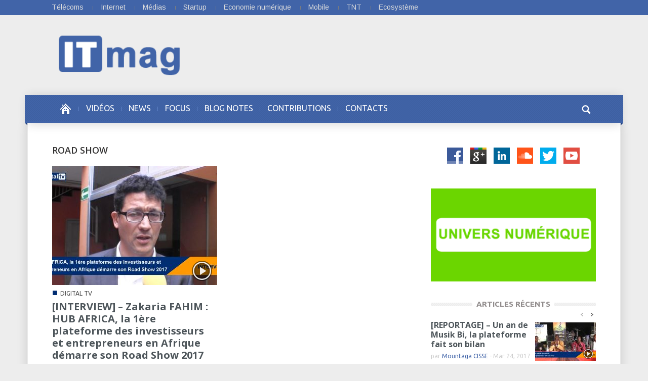

--- FILE ---
content_type: text/html; charset=UTF-8
request_url: http://www.itmag.sn/tag/road-show/
body_size: 14233
content:
<!doctype html >
<!--[if lt IE 7]> <html class="no-js ie6 oldie" lang="en"> <![endif]-->
<!--[if IE 7]>    <html class="no-js ie7 oldie" lang="en"> <![endif]-->
<!--[if IE 8]>    <html class="no-js ie8 oldie" lang="en"> <![endif]-->
<!--[if IE 9]>    <html class="no-js ie9 oldie" lang="en"> <![endif]-->
<!--[if gt IE 8]><!--> <html class="no-js" lang="fr-FR"> <!--<![endif]-->
<head>
    <title>Road Show | ITmag</title>
    <meta charset="UTF-8" />
    <meta http-equiv="Content-Type" content="text/html; charset=UTF-8">
    <meta name="viewport" content="width=device-width, initial-scale=1.0">
    <link rel="pingback" href="http://www.itmag.sn/xmlrpc.php" />


    <link rel="icon" type="image/png" href="http://www.itmag.sn/wp-content/uploads/2014/02/favicon.png"><meta name='robots' content='max-image-preview:large' />
<link rel='dns-prefetch' href='//fonts.googleapis.com' />
<link rel='dns-prefetch' href='//s.w.org' />
<link rel="alternate" type="application/rss+xml" title="ITmag &raquo; Flux" href="http://www.itmag.sn/feed/" />
<link rel="alternate" type="application/rss+xml" title="ITmag &raquo; Flux des commentaires" href="http://www.itmag.sn/comments/feed/" />
<link rel="alternate" type="text/calendar" title="ITmag &raquo; Flux iCal" href="http://www.itmag.sn/agenda/?ical=1" />
<link rel="alternate" type="application/rss+xml" title="ITmag &raquo; Flux de l’étiquette Road Show" href="http://www.itmag.sn/tag/road-show/feed/" />
<script type="text/javascript">
window._wpemojiSettings = {"baseUrl":"https:\/\/s.w.org\/images\/core\/emoji\/14.0.0\/72x72\/","ext":".png","svgUrl":"https:\/\/s.w.org\/images\/core\/emoji\/14.0.0\/svg\/","svgExt":".svg","source":{"concatemoji":"http:\/\/www.itmag.sn\/wp-includes\/js\/wp-emoji-release.min.js?ver=6.0.11"}};
/*! This file is auto-generated */
!function(e,a,t){var n,r,o,i=a.createElement("canvas"),p=i.getContext&&i.getContext("2d");function s(e,t){var a=String.fromCharCode,e=(p.clearRect(0,0,i.width,i.height),p.fillText(a.apply(this,e),0,0),i.toDataURL());return p.clearRect(0,0,i.width,i.height),p.fillText(a.apply(this,t),0,0),e===i.toDataURL()}function c(e){var t=a.createElement("script");t.src=e,t.defer=t.type="text/javascript",a.getElementsByTagName("head")[0].appendChild(t)}for(o=Array("flag","emoji"),t.supports={everything:!0,everythingExceptFlag:!0},r=0;r<o.length;r++)t.supports[o[r]]=function(e){if(!p||!p.fillText)return!1;switch(p.textBaseline="top",p.font="600 32px Arial",e){case"flag":return s([127987,65039,8205,9895,65039],[127987,65039,8203,9895,65039])?!1:!s([55356,56826,55356,56819],[55356,56826,8203,55356,56819])&&!s([55356,57332,56128,56423,56128,56418,56128,56421,56128,56430,56128,56423,56128,56447],[55356,57332,8203,56128,56423,8203,56128,56418,8203,56128,56421,8203,56128,56430,8203,56128,56423,8203,56128,56447]);case"emoji":return!s([129777,127995,8205,129778,127999],[129777,127995,8203,129778,127999])}return!1}(o[r]),t.supports.everything=t.supports.everything&&t.supports[o[r]],"flag"!==o[r]&&(t.supports.everythingExceptFlag=t.supports.everythingExceptFlag&&t.supports[o[r]]);t.supports.everythingExceptFlag=t.supports.everythingExceptFlag&&!t.supports.flag,t.DOMReady=!1,t.readyCallback=function(){t.DOMReady=!0},t.supports.everything||(n=function(){t.readyCallback()},a.addEventListener?(a.addEventListener("DOMContentLoaded",n,!1),e.addEventListener("load",n,!1)):(e.attachEvent("onload",n),a.attachEvent("onreadystatechange",function(){"complete"===a.readyState&&t.readyCallback()})),(e=t.source||{}).concatemoji?c(e.concatemoji):e.wpemoji&&e.twemoji&&(c(e.twemoji),c(e.wpemoji)))}(window,document,window._wpemojiSettings);
</script>
<style type="text/css">
img.wp-smiley,
img.emoji {
	display: inline !important;
	border: none !important;
	box-shadow: none !important;
	height: 1em !important;
	width: 1em !important;
	margin: 0 0.07em !important;
	vertical-align: -0.1em !important;
	background: none !important;
	padding: 0 !important;
}
</style>
	<link rel='stylesheet' id='flick-css'  href='http://www.itmag.sn/wp-content/plugins/mailchimp//css/flick/flick.css?ver=6.0.11' type='text/css' media='all' />
<link rel='stylesheet' id='mailchimpSF_main_css-css'  href='http://www.itmag.sn/?mcsf_action=main_css&#038;ver=6.0.11' type='text/css' media='all' />
<!--[if IE]>
<link rel='stylesheet' id='mailchimpSF_ie_css-css'  href='http://www.itmag.sn/wp-content/plugins/mailchimp/css/ie.css?ver=6.0.11' type='text/css' media='all' />
<![endif]-->
<link rel='stylesheet' id='google-font-rest-css'  href='http://fonts.googleapis.com/css?family=Open+Sans%3A300%2C400%2C600%2C700%7CArimo%3A400%2C700%2C400italic%2C700italic%7CUbuntu%3A300%2C400%2C500%2C700%2C300italic%2C400italic%2C500italic%2C700italic%7COswald%3A400%2C300%2C700&#038;ver=6.0.11' type='text/css' media='all' />
<link rel='stylesheet' id='js_composer_front-css'  href='http://www.itmag.sn/wp-content/themes/magazinly/wpbakery/js_composer/assets/css/js_composer_front.css?ver=3.6.8' type='text/css' media='screen' />
<link rel='stylesheet' id='td-bootstrap-css'  href='http://www.itmag.sn/wp-content/themes/magazinly/external/td-bootstrap.css?ver=1.9' type='text/css' media='all' />
<link rel='stylesheet' id='td-theme-css'  href='http://www.itmag.sn/wp-content/themes/magazinly/style.css?ver=1.9' type='text/css' media='all' />
<link rel='stylesheet' id='wp-block-library-css'  href='http://www.itmag.sn/wp-includes/css/dist/block-library/style.min.css?ver=6.0.11' type='text/css' media='all' />
<style id='global-styles-inline-css' type='text/css'>
body{--wp--preset--color--black: #000000;--wp--preset--color--cyan-bluish-gray: #abb8c3;--wp--preset--color--white: #ffffff;--wp--preset--color--pale-pink: #f78da7;--wp--preset--color--vivid-red: #cf2e2e;--wp--preset--color--luminous-vivid-orange: #ff6900;--wp--preset--color--luminous-vivid-amber: #fcb900;--wp--preset--color--light-green-cyan: #7bdcb5;--wp--preset--color--vivid-green-cyan: #00d084;--wp--preset--color--pale-cyan-blue: #8ed1fc;--wp--preset--color--vivid-cyan-blue: #0693e3;--wp--preset--color--vivid-purple: #9b51e0;--wp--preset--gradient--vivid-cyan-blue-to-vivid-purple: linear-gradient(135deg,rgba(6,147,227,1) 0%,rgb(155,81,224) 100%);--wp--preset--gradient--light-green-cyan-to-vivid-green-cyan: linear-gradient(135deg,rgb(122,220,180) 0%,rgb(0,208,130) 100%);--wp--preset--gradient--luminous-vivid-amber-to-luminous-vivid-orange: linear-gradient(135deg,rgba(252,185,0,1) 0%,rgba(255,105,0,1) 100%);--wp--preset--gradient--luminous-vivid-orange-to-vivid-red: linear-gradient(135deg,rgba(255,105,0,1) 0%,rgb(207,46,46) 100%);--wp--preset--gradient--very-light-gray-to-cyan-bluish-gray: linear-gradient(135deg,rgb(238,238,238) 0%,rgb(169,184,195) 100%);--wp--preset--gradient--cool-to-warm-spectrum: linear-gradient(135deg,rgb(74,234,220) 0%,rgb(151,120,209) 20%,rgb(207,42,186) 40%,rgb(238,44,130) 60%,rgb(251,105,98) 80%,rgb(254,248,76) 100%);--wp--preset--gradient--blush-light-purple: linear-gradient(135deg,rgb(255,206,236) 0%,rgb(152,150,240) 100%);--wp--preset--gradient--blush-bordeaux: linear-gradient(135deg,rgb(254,205,165) 0%,rgb(254,45,45) 50%,rgb(107,0,62) 100%);--wp--preset--gradient--luminous-dusk: linear-gradient(135deg,rgb(255,203,112) 0%,rgb(199,81,192) 50%,rgb(65,88,208) 100%);--wp--preset--gradient--pale-ocean: linear-gradient(135deg,rgb(255,245,203) 0%,rgb(182,227,212) 50%,rgb(51,167,181) 100%);--wp--preset--gradient--electric-grass: linear-gradient(135deg,rgb(202,248,128) 0%,rgb(113,206,126) 100%);--wp--preset--gradient--midnight: linear-gradient(135deg,rgb(2,3,129) 0%,rgb(40,116,252) 100%);--wp--preset--duotone--dark-grayscale: url('#wp-duotone-dark-grayscale');--wp--preset--duotone--grayscale: url('#wp-duotone-grayscale');--wp--preset--duotone--purple-yellow: url('#wp-duotone-purple-yellow');--wp--preset--duotone--blue-red: url('#wp-duotone-blue-red');--wp--preset--duotone--midnight: url('#wp-duotone-midnight');--wp--preset--duotone--magenta-yellow: url('#wp-duotone-magenta-yellow');--wp--preset--duotone--purple-green: url('#wp-duotone-purple-green');--wp--preset--duotone--blue-orange: url('#wp-duotone-blue-orange');--wp--preset--font-size--small: 13px;--wp--preset--font-size--medium: 20px;--wp--preset--font-size--large: 36px;--wp--preset--font-size--x-large: 42px;}.has-black-color{color: var(--wp--preset--color--black) !important;}.has-cyan-bluish-gray-color{color: var(--wp--preset--color--cyan-bluish-gray) !important;}.has-white-color{color: var(--wp--preset--color--white) !important;}.has-pale-pink-color{color: var(--wp--preset--color--pale-pink) !important;}.has-vivid-red-color{color: var(--wp--preset--color--vivid-red) !important;}.has-luminous-vivid-orange-color{color: var(--wp--preset--color--luminous-vivid-orange) !important;}.has-luminous-vivid-amber-color{color: var(--wp--preset--color--luminous-vivid-amber) !important;}.has-light-green-cyan-color{color: var(--wp--preset--color--light-green-cyan) !important;}.has-vivid-green-cyan-color{color: var(--wp--preset--color--vivid-green-cyan) !important;}.has-pale-cyan-blue-color{color: var(--wp--preset--color--pale-cyan-blue) !important;}.has-vivid-cyan-blue-color{color: var(--wp--preset--color--vivid-cyan-blue) !important;}.has-vivid-purple-color{color: var(--wp--preset--color--vivid-purple) !important;}.has-black-background-color{background-color: var(--wp--preset--color--black) !important;}.has-cyan-bluish-gray-background-color{background-color: var(--wp--preset--color--cyan-bluish-gray) !important;}.has-white-background-color{background-color: var(--wp--preset--color--white) !important;}.has-pale-pink-background-color{background-color: var(--wp--preset--color--pale-pink) !important;}.has-vivid-red-background-color{background-color: var(--wp--preset--color--vivid-red) !important;}.has-luminous-vivid-orange-background-color{background-color: var(--wp--preset--color--luminous-vivid-orange) !important;}.has-luminous-vivid-amber-background-color{background-color: var(--wp--preset--color--luminous-vivid-amber) !important;}.has-light-green-cyan-background-color{background-color: var(--wp--preset--color--light-green-cyan) !important;}.has-vivid-green-cyan-background-color{background-color: var(--wp--preset--color--vivid-green-cyan) !important;}.has-pale-cyan-blue-background-color{background-color: var(--wp--preset--color--pale-cyan-blue) !important;}.has-vivid-cyan-blue-background-color{background-color: var(--wp--preset--color--vivid-cyan-blue) !important;}.has-vivid-purple-background-color{background-color: var(--wp--preset--color--vivid-purple) !important;}.has-black-border-color{border-color: var(--wp--preset--color--black) !important;}.has-cyan-bluish-gray-border-color{border-color: var(--wp--preset--color--cyan-bluish-gray) !important;}.has-white-border-color{border-color: var(--wp--preset--color--white) !important;}.has-pale-pink-border-color{border-color: var(--wp--preset--color--pale-pink) !important;}.has-vivid-red-border-color{border-color: var(--wp--preset--color--vivid-red) !important;}.has-luminous-vivid-orange-border-color{border-color: var(--wp--preset--color--luminous-vivid-orange) !important;}.has-luminous-vivid-amber-border-color{border-color: var(--wp--preset--color--luminous-vivid-amber) !important;}.has-light-green-cyan-border-color{border-color: var(--wp--preset--color--light-green-cyan) !important;}.has-vivid-green-cyan-border-color{border-color: var(--wp--preset--color--vivid-green-cyan) !important;}.has-pale-cyan-blue-border-color{border-color: var(--wp--preset--color--pale-cyan-blue) !important;}.has-vivid-cyan-blue-border-color{border-color: var(--wp--preset--color--vivid-cyan-blue) !important;}.has-vivid-purple-border-color{border-color: var(--wp--preset--color--vivid-purple) !important;}.has-vivid-cyan-blue-to-vivid-purple-gradient-background{background: var(--wp--preset--gradient--vivid-cyan-blue-to-vivid-purple) !important;}.has-light-green-cyan-to-vivid-green-cyan-gradient-background{background: var(--wp--preset--gradient--light-green-cyan-to-vivid-green-cyan) !important;}.has-luminous-vivid-amber-to-luminous-vivid-orange-gradient-background{background: var(--wp--preset--gradient--luminous-vivid-amber-to-luminous-vivid-orange) !important;}.has-luminous-vivid-orange-to-vivid-red-gradient-background{background: var(--wp--preset--gradient--luminous-vivid-orange-to-vivid-red) !important;}.has-very-light-gray-to-cyan-bluish-gray-gradient-background{background: var(--wp--preset--gradient--very-light-gray-to-cyan-bluish-gray) !important;}.has-cool-to-warm-spectrum-gradient-background{background: var(--wp--preset--gradient--cool-to-warm-spectrum) !important;}.has-blush-light-purple-gradient-background{background: var(--wp--preset--gradient--blush-light-purple) !important;}.has-blush-bordeaux-gradient-background{background: var(--wp--preset--gradient--blush-bordeaux) !important;}.has-luminous-dusk-gradient-background{background: var(--wp--preset--gradient--luminous-dusk) !important;}.has-pale-ocean-gradient-background{background: var(--wp--preset--gradient--pale-ocean) !important;}.has-electric-grass-gradient-background{background: var(--wp--preset--gradient--electric-grass) !important;}.has-midnight-gradient-background{background: var(--wp--preset--gradient--midnight) !important;}.has-small-font-size{font-size: var(--wp--preset--font-size--small) !important;}.has-medium-font-size{font-size: var(--wp--preset--font-size--medium) !important;}.has-large-font-size{font-size: var(--wp--preset--font-size--large) !important;}.has-x-large-font-size{font-size: var(--wp--preset--font-size--x-large) !important;}
</style>
<link rel='stylesheet' id='contact-form-7-css'  href='http://www.itmag.sn/wp-content/plugins/contact-form-7/includes/css/styles.css?ver=4.9' type='text/css' media='all' />
<link rel='stylesheet' id='ct-priority-nav-css'  href='http://www.itmag.sn/wp-content/plugins/videopro-shortcodes/shortcodes/js/priority-nav/priority-nav-core.css?ver=6.0.11' type='text/css' media='all' />
<link rel='stylesheet' id='ct_shortcode_style-css'  href='http://www.itmag.sn/wp-content/plugins/videopro-shortcodes/shortcodes/css/shortcode.css?ver=1.0' type='text/css' media='all' />
<link rel='stylesheet' id='videopro-lightbox-style-css'  href='http://www.itmag.sn/wp-content/plugins/videopro-shortcodes/shortcodes/library/lightbox/lightbox.css?ver=6.0.11' type='text/css' media='all' />
<script type='text/javascript' src='http://www.itmag.sn/wp-includes/js/jquery/jquery.min.js?ver=3.6.0' id='jquery-core-js'></script>
<script type='text/javascript' src='http://www.itmag.sn/wp-includes/js/jquery/jquery-migrate.min.js?ver=3.3.2' id='jquery-migrate-js'></script>
<script type='text/javascript' src='http://www.itmag.sn/wp-content/plugins/mailchimp//js/scrollTo.js?ver=1.5.7' id='jquery_scrollto-js'></script>
<script type='text/javascript' src='http://www.itmag.sn/wp-includes/js/jquery/jquery.form.min.js?ver=4.3.0' id='jquery-form-js'></script>
<script type='text/javascript' id='mailchimpSF_main_js-js-extra'>
/* <![CDATA[ */
var mailchimpSF = {"ajax_url":"http:\/\/www.itmag.sn\/"};
/* ]]> */
</script>
<script type='text/javascript' src='http://www.itmag.sn/wp-content/plugins/mailchimp//js/mailchimp.js?ver=1.5.7' id='mailchimpSF_main_js-js'></script>
<script type='text/javascript' src='http://www.itmag.sn/wp-includes/js/jquery/ui/core.min.js?ver=1.13.1' id='jquery-ui-core-js'></script>
<script type='text/javascript' src='http://www.itmag.sn/wp-content/plugins/mailchimp//js/datepicker.js?ver=6.0.11' id='datepicker-js'></script>
<script type='text/javascript' src='http://www.itmag.sn/wp-content/themes/magazinly/js/site.js?ver=1' id='site-js'></script>
<script type='text/javascript' src='http://www.itmag.sn/wp-content/themes/magazinly/js/external.js?ver=1' id='site-external-js'></script>
<link rel="https://api.w.org/" href="http://www.itmag.sn/wp-json/" /><link rel="alternate" type="application/json" href="http://www.itmag.sn/wp-json/wp/v2/tags/1241" /><link rel="EditURI" type="application/rsd+xml" title="RSD" href="http://www.itmag.sn/xmlrpc.php?rsd" />
<link rel="wlwmanifest" type="application/wlwmanifest+xml" href="http://www.itmag.sn/wp-includes/wlwmanifest.xml" /> 
<meta name="generator" content="WordPress 6.0.11" />

<script type="text/javascript">jQuery(window).load(function() { jQuery(".albumtrack").css("visibility", "visible"); jQuery(".track").css("background-image", "none"); });</script>
<script type="text/javascript">
        jQuery(function($) {
            $('.date-pick').each(function() {
                var format = $(this).data('format') || 'mm/dd/yyyy';
                format = format.replace(/yyyy/i, 'yy');
                $(this).datepicker({
                    autoFocusNextInput: true,
                    constrainInput: false,
                    changeMonth: true,
                    changeYear: true,
                    beforeShow: function(input, inst) { $('#ui-datepicker-div').addClass('show'); },
                    dateFormat: format.toLowerCase(),
                });
            });
            d = new Date();
            $('.birthdate-pick').each(function() {
                var format = $(this).data('format') || 'mm/dd';
                format = format.replace(/yyyy/i, 'yy');
                $(this).datepicker({
                    autoFocusNextInput: true,
                    constrainInput: false,
                    changeMonth: true,
                    changeYear: false,
                    minDate: new Date(d.getFullYear(), 1-1, 1),
                    maxDate: new Date(d.getFullYear(), 12-1, 31),
                    beforeShow: function(input, inst) { $('#ui-datepicker-div').removeClass('show'); },
                    dateFormat: format.toLowerCase(),
                });

            });

        });
    </script>

<!-- Simple Social Buttons style sheet -->
<style type="text/css">
   div.simplesocialbuttons { height: auto; margin: 5px auto 5px -5px; text-align: left; clear: left; }
   div.simplesocialbutton { float: left; }
   div.ssb-button-googleplus { width: 100px; }
   div.ssb-button-fblike { width: 140px; line-height: 1; }
   div.ssb-button-fbshare { width: 140px; line-height: 1; }
   div.ssb-button-twitter { width: 130px; }
   div.ssb-button-pinterest { width: 100px; }
   .fb-like iframe { max-width: none !important; }
	 .simplesocialbuttons .simplesocialbutton { display: inline-block; vertical-align: top; width: auto;float: none; margin: 0 5px 5px;}
	 .simplesocialbuttons .simplesocialbutton iframe { margin: 0; vertical-align: inherit; }

</style>
<!-- End of Simple Social Buttons -->

<meta name="tec-api-version" content="v1"><meta name="tec-api-origin" content="http://www.itmag.sn"><link rel="https://theeventscalendar.com" href="http://www.itmag.sn/wp-json/tribe/events/v1/events/?tags=road-show" /><script>var td_ajax_url="http://www.itmag.sn/wp-admin/admin-ajax.php";</script>
<!-- Style rendered by theme -->

<style>
    .td-custom-background {
        background-color: #ededed;
    }

    
	.td-header-line, .td-menu-wrap, .td-triangle-left-wrap, .td-triangle-right-wrap, .td-rating-bar-wrap div, .sf-menu ul a:hover, .sf-menu ul .sfHover > a, .sf-menu ul .current-menu-ancestor > a, .sf-menu ul .current-menu-item > a, .td-footer-line, .ui-tabs-nav .ui-tabs-active a, .td-menu-style-2-line, .td-menu-style-2 {
		background-color: #4164a8;
    }
	
	.td-footer-line {
		border-color: #4164a8;
    }
	
	body .wpb_btn-danger, .ui-tabs-nav .ui-tabs-active a {
	    background-color: #4164a8 !important;
    }




    
	.td-menu-wrap, .td-triangle-left-wrap, .td-triangle-right-wrap,  .td-menu-style-2-line {
        border-bottom: 3px solid #4164a8;
    }



    
	.sf-menu > li:before {
        background-color: #5f82c6;
    }

    
    .td-triangle-left {
      border-color: transparent #193c80 transparent transparent;
    }

    .td-triangle-right {
        border-color: #193c80 transparent transparent transparent;
    }
	
	
	a {
		color: #4164a8;
    }
    .cur-sub-cat {
      color:#4164a8 !important;
    }

	
	
	a:hover {
		color: #4164a8;
    }
</style>

<style type="text/css" id="custom-background-css">
body.custom-background { background-color: #ededed; }
</style>
	
<script>
  (function(i,s,o,g,r,a,m){i['GoogleAnalyticsObject']=r;i[r]=i[r]||function(){
  (i[r].q=i[r].q||[]).push(arguments)},i[r].l=1*new Date();a=s.createElement(o),
  m=s.getElementsByTagName(o)[0];a.async=1;a.src=g;m.parentNode.insertBefore(a,m)
  })(window,document,'script','//www.google-analytics.com/analytics.js','ga');

  ga('create', 'UA-11434623-1', 'itmag.sn');
  ga('send', 'pageview');
</script>

<script type="text/javascript" src="https://apis.google.com/js/plusone.js"></script>

</head>

<body class="archive tag tag-road-show tag-1241 tribe-no-js td-custom-background wpb-js-composer js-comp-ver-3.6.8 vc_responsive">



<div id="fb-root"></div>
<script>(function(d, s, id) {
  var js, fjs = d.getElementsByTagName(s)[0];
  if (d.getElementById(id)) return;
  js = d.createElement(s); js.id = id;
  js.src = "//connect.facebook.net/fr_FR/sdk.js#xfbml=1&version=v2.5&appId=443542189148634";
  fjs.parentNode.insertBefore(js, fjs);
}(document, 'script', 'facebook-jssdk'));</script>




    <div class="td-header-menu-wrap">
        <div class="container">
            <div class="row">
                <div class="span9">
                    <div class="menu-top-header-menu-container"><ul id="menu-top-header-menu" class="top-header-menu"><li id="menu-item-6757" class="menu-item menu-item-type-custom menu-item-object-custom menu-item-6757"><a href="http://www.itmag.sn/tag/telecoms/">Télécoms</a></li>
<li id="menu-item-6758" class="menu-item menu-item-type-custom menu-item-object-custom menu-item-6758"><a href="http://www.itmag.sn/tag/internet/">Internet</a></li>
<li id="menu-item-6759" class="menu-item menu-item-type-custom menu-item-object-custom menu-item-6759"><a href="http://www.itmag.sn/tag/medias/">Médias</a></li>
<li id="menu-item-7945" class="menu-item menu-item-type-custom menu-item-object-custom menu-item-7945"><a href="http://www.itmag.sn/tag/startup/">Startup</a></li>
<li id="menu-item-6760" class="menu-item menu-item-type-custom menu-item-object-custom menu-item-6760"><a href="http://www.itmag.sn/tag/economie-numerique/">Economie numérique</a></li>
<li id="menu-item-6761" class="menu-item menu-item-type-custom menu-item-object-custom menu-item-6761"><a href="http://www.itmag.sn/tag/mobile/">Mobile</a></li>
<li id="menu-item-9292" class="menu-item menu-item-type-custom menu-item-object-custom menu-item-9292"><a href="http://www.itmag.sn/tag/tnt">TNT</a></li>
<li id="menu-item-11151" class="menu-item menu-item-type-custom menu-item-object-custom menu-item-11151"><a href="http://www.itmag.sn/tag/ecosysteme/">Ecosystème</a></li>
</ul></div>                </div>

                <div class="span3">
                                    </div>

            </div>
        </div>
    </div>

    
<!-- logo and ad -->
<div class="container header-wrap td-header-wrap-1">
    <div class="row">
        <div class="span4 header-logo-wrap">
            <a href="http://www.itmag.sn"><img width="298" class="td-retina-data" data-retina="http://www.itmag.sn/wp-content/uploads/2014/02/logo_itmag_sn_550x200.png" src="http://www.itmag.sn/wp-content/uploads/2014/02/logo_itmag_sn.png" alt="" /></a>        </div>
        <div class="span8">
                    </div>
    </div>
</div><!-- menu -->
<div class="td-menu-placeholder">
    <div class="container td-menu-wrap">
        <div class="td-triangle-left-wrap">
            <div class="td-triangle-left"></div>
        </div>

        <div class="td-triangle-right-wrap">
            <div class="td-triangle-right"></div>
        </div>
        <div class="row-fluid">
            <div class="span11" id="td-top-menu">
                <div class="menu-header-menu-container"><ul id="menu-header-menu" class="sf-menu"><li id="menu-item-3723" class="menu-item menu-item-type-post_type menu-item-object-page menu-item-home menu-item-first menu-item-3723"><a href="http://www.itmag.sn/"><span class="menu_icon td-sp td-sp-ico-home"></span><span class="menu_hidden">ACCUEIL</span></a></li>
<li id="menu-item-10528" class="menu-item menu-item-type-custom menu-item-object-custom menu-item-10528"><a href="http://www.itmag.sn/rubrique/digitaltv/">VIDÉOS</a></li>
<li id="menu-item-6749" class="menu-item menu-item-type-custom menu-item-object-custom menu-item-6749"><a href="http://www.itmag.sn/rubrique/news/">NEWS</a></li>
<li id="menu-item-6750" class="menu-item menu-item-type-custom menu-item-object-custom menu-item-6750"><a href="http://www.itmag.sn/rubrique/focus/">FOCUS</a></li>
<li id="menu-item-7956" class="menu-item menu-item-type-custom menu-item-object-custom menu-item-7956"><a href="http://www.itmag.sn/rubrique/blognotes/">BLOG NOTES</a></li>
<li id="menu-item-11297" class="menu-item menu-item-type-custom menu-item-object-custom menu-item-11297"><a href="http://www.itmag.sn/rubrique/contributions/">CONTRIBUTIONS</a></li>
<li id="menu-item-6770" class="menu-item menu-item-type-post_type menu-item-object-page menu-item-6770"><a href="http://www.itmag.sn/contacts/">CONTACTS</a></li>
</ul></div>            </div>
            <div class="span1" id="td-top-search">
                <!-- Search -->
                <div class="header-search-wrap">
                    <div class="dropdown header-search">
                        <a id="search-button" href="#" role="button" class="dropdown-toggle needsclick" data-toggle="dropdown"><span class="td-sp td-sp-ico-search"></span></a>
                        <div class="dropdown-menu" aria-labelledby="search-button">
                            <form role="search" method="get" id="searchform" action="http://www.itmag.sn/">
                                <input name="s" class="span2" id="td-header-search" size="16" type="text" placeholder="Recherche..."/>
                            </form>
                        </div>
                    </div>
                </div>
            </div>
        </div> <!-- /.row-fluid -->
    </div> <!-- /.td-menu-wrap -->
</div> <!-- /.td-menu-placeholder -->





        <div class="container td-page-wrap">
            <div class="row">
                <div class="span12">
                    <div class="td-grid-wrap">
                        <div class="container-fluid">
                            <div class="row-fluid ">
                    <div class="span8 column_container">
                <div class="td_block_wrap td_text_with_title td_text_title_style2 category-title"><div class="text_title_style2"><h1>Road Show</h1></div></div>

	<div class="wpb_row row-fluid">

	<div class="span6">
<div class="td_mod2 td_mod_wrap" itemscope itemtype="http://schema.org/Article"><div class="thumb-wrap"><a  href="http://www.itmag.sn/digitaltv/interview-zakaria-fahim-hub-africa-la-1ere-plateforme-des-investisseurs-et-entrepreneurs-en-afrique-demarre-son-road-show-2017/" rel="bookmark" title="[INTERVIEW] &#8211; Zakaria FAHIM : HUB AFRICA, la 1ère plateforme des investisseurs et entrepreneurs en Afrique démarre son Road Show 2017"><img width="326" height="235" itemprop="image" class="entry-thumb" src="http://www.itmag.sn/wp-content/uploads/2017/02/03-2-ITV-023-V-326x235.jpg" alt="" title="[INTERVIEW] &#8211; Zakaria FAHIM : HUB AFRICA, la 1ère plateforme des investisseurs et entrepreneurs en Afrique démarre son Road Show 2017"/><img width="40" class="video-play-icon-big td-retina" src="http://www.itmag.sn/wp-content/themes/magazinly/images/icons/ico-video-large.png" alt="video"/></a></div><div class="meta-info"><div class="entry-category"><span  style="color:#002D72;">■</span><a href="http://www.itmag.sn/rubrique/digitaltv/">DIGITAL TV</a></div><div class="entry-comments-views"><span class="td-comments-counter"><a href="http://www.itmag.sn/digitaltv/interview-zakaria-fahim-hub-africa-la-1ere-plateforme-des-investisseurs-et-entrepreneurs-en-afrique-demarre-son-road-show-2017/#respond"><span class="td-sp td-sp-ico-comments"></span>0</a></span> <span class="td-view-counter"><span class="td-sp td-sp-ico-view"></span>2801</span></div></div><h3 itemprop="name" class="entry-title"><a itemprop="url" href="http://www.itmag.sn/digitaltv/interview-zakaria-fahim-hub-africa-la-1ere-plateforme-des-investisseurs-et-entrepreneurs-en-afrique-demarre-son-road-show-2017/" rel="bookmark" title="[INTERVIEW] &#8211; Zakaria FAHIM : HUB AFRICA, la 1ère plateforme des investisseurs et entrepreneurs en Afrique démarre son Road Show 2017">[INTERVIEW] &#8211; Zakaria FAHIM : HUB AFRICA, la 1ère plateforme des investisseurs et entrepreneurs en Afrique démarre son Road Show 2017</a></h3><div class="entry-author-date author"><span>par <a itemprop="author" href="http://www.itmag.sn/author/mountaga/">Mountaga CISSE</a> - </span><time  itemprop="dateCreated" class="entry-date updated" datetime="2017-02-02T08:13:46+00:00" >Fév 2, 2017</time></div><meta itemprop="interactionCount" content="UserComments:0"/>HUB AFRICA, 1ère plateforme des investisseurs et entrepreneurs en Afrique démarre son Road show 2017 à la...</div>
	</div> <!-- ./span6 --></div><div class="page-nav"></div>            </div>
            <div class="span4 column_container">
                <div class="td_block_wrap td-social-wrap td-social-wrap-32"><div class="td_mod_wrap"><span class="td-social-icon-wrap"><a target="_blank" href="https://www.facebook.com/itmag.sn"><span class="td-social-s1-32 td-s-s-32-facebook"></span></a></span><span class="td-social-icon-wrap"><a target="_blank" href="https://plus.google.com/+ITmagsn"><span class="td-social-s1-32 td-s-s-32-googleplus"></span></a></span><span class="td-social-icon-wrap"><a target="_blank" href="https://www.linkedin.com/groups/ITmag-8257439"><span class="td-social-s1-32 td-s-s-32-linkedin"></span></a></span><span class="td-social-icon-wrap"><a target="_blank" href="https://soundcloud.com/itmag"><span class="td-social-s1-32 td-s-s-32-soundcloud"></span></a></span><span class="td-social-icon-wrap"><a target="_blank" href="https://twitter.com/itmagsn"><span class="td-social-s1-32 td-s-s-32-twitter"></span></a></span><span class="td-social-icon-wrap"><a target="_blank" href="https://www.youtube.com/digitaltvlive"><span class="td-social-s1-32 td-s-s-32-youtube"></span></a></span></div></div><aside class="widget widget_text">			<div class="textwidget"><a title="Digital 24" href="http://www.digital24.tv/" target="_blank" rel="noopener"><img class="alignnone" src="http://www.itmag.sn/wp-content/uploads/banners/DIGITAL_TV_animation_gif_1_300x169.gif" alt="Digital TV" width="326" height="184" /></a></div>
		</aside><script>var block_69704037742c2 = new td_block();
block_69704037742c2.id = "69704037742c2";
block_69704037742c2.atts = '{"category_id":"","category_ids":"","tag_slug":"","limit":"5","sort":"","custom_title":"ARTICLES R\u00c9CENTS","custom_url":"","hide_title":"","show_child_cat":"","sub_cat_ajax":"","ajax_pagination":"next_prev"}';
block_69704037742c2.td_cur_cat = "";
block_69704037742c2.td_column_number = "1";
block_69704037742c2.block_type = "5";
block_69704037742c2.post_count = "5";
block_69704037742c2.found_posts = "3326";
block_69704037742c2.max_num_pages = "666";
td_blocks.push(block_69704037742c2);
</script><div class="td_block_wrap td_block5"><h4 class="block-title"><span>ARTICLES RÉCENTS</span></h4><div id=69704037742c2 class="td_block_inner"><div class="td_mod4 td_mod_wrap" itemscope itemtype="http://schema.org/Article"><div class="thumb-wrap"><a  href="http://www.itmag.sn/digitaltv/reportage-un-an-de-musik-bi-la-plateforme-fait-son-bilan/" rel="bookmark" title="[REPORTAGE] &#8211; Un an de Musik Bi, la plateforme fait son bilan"><img width="120" height="76" itemprop="image" class="entry-thumb" src="http://www.itmag.sn/wp-content/uploads/2017/03/03-1-REP-023-V-120x76.jpg" alt="" title="[REPORTAGE] &#8211; Un an de Musik Bi, la plateforme fait son bilan"/><img width="20" class="video-play-icon td-retina" src="http://www.itmag.sn/wp-content/themes/magazinly/images/icons/video-small.png" alt="video"/></a></div><div class="item-details"><h3 itemprop="name" class="entry-title"><a itemprop="url" href="http://www.itmag.sn/digitaltv/reportage-un-an-de-musik-bi-la-plateforme-fait-son-bilan/" rel="bookmark" title="[REPORTAGE] &#8211; Un an de Musik Bi, la plateforme fait son bilan">[REPORTAGE] &#8211; Un an de Musik Bi, la plateforme fait son bilan</a></h3><div class="entry-author-date author"><span>par <a itemprop="author" href="http://www.itmag.sn/author/mountaga/">Mountaga CISSE</a> - </span><time  itemprop="dateCreated" class="entry-date updated" datetime="2017-03-24T11:40:23+00:00" >Mar 24, 2017</time></div><meta itemprop="interactionCount" content="UserComments:16"/><div class="entry-category"><span  style="color:#002D72;">■</span><a href="http://www.itmag.sn/rubrique/digitaltv/">DIGITAL TV</a></div></div></div><div class="td_mod4 td_mod_wrap" itemscope itemtype="http://schema.org/Article"><div class="thumb-wrap"><a  href="http://www.itmag.sn/digitaltv/startup-focus-baamtu-societe-specialisee-en-erp-et-big-data/" rel="bookmark" title="[STARTUP FOCUS] &#8211; BAAMTU : société spécialisée en ERP et Big Data"><img width="120" height="76" itemprop="image" class="entry-thumb" src="http://www.itmag.sn/wp-content/uploads/2017/03/06-SF-017-V-120x76.jpg" alt="" title="[STARTUP FOCUS] &#8211; BAAMTU : société spécialisée en ERP et Big Data"/><img width="20" class="video-play-icon td-retina" src="http://www.itmag.sn/wp-content/themes/magazinly/images/icons/video-small.png" alt="video"/></a></div><div class="item-details"><h3 itemprop="name" class="entry-title"><a itemprop="url" href="http://www.itmag.sn/digitaltv/startup-focus-baamtu-societe-specialisee-en-erp-et-big-data/" rel="bookmark" title="[STARTUP FOCUS] &#8211; BAAMTU : société spécialisée en ERP et Big Data">[STARTUP FOCUS] &#8211; BAAMTU : société spécialisée en ERP et Big Data</a></h3><div class="entry-author-date author"><span>par <a itemprop="author" href="http://www.itmag.sn/author/mountaga/">Mountaga CISSE</a> - </span><time  itemprop="dateCreated" class="entry-date updated" datetime="2017-03-22T20:36:37+00:00" >Mar 22, 2017</time></div><meta itemprop="interactionCount" content="UserComments:18"/><div class="entry-category"><span  style="color:#002D72;">■</span><a href="http://www.itmag.sn/rubrique/digitaltv/">DIGITAL TV</a></div></div></div><div class="td_mod4 td_mod_wrap" itemscope itemtype="http://schema.org/Article"><div class="thumb-wrap"><a  href="http://www.itmag.sn/digitaltv/startup-focus-bluemind-editeur-de-messagerie-collaborative/" rel="bookmark" title="[STARTUP FOCUS] &#8211; BLUEMIND : Editeur de messagerie collaborative"><img width="120" height="76" itemprop="image" class="entry-thumb" src="http://www.itmag.sn/wp-content/uploads/2017/03/06-SF-016-V-120x76.jpg" alt="" title="[STARTUP FOCUS] &#8211; BLUEMIND : Editeur de messagerie collaborative"/><img width="20" class="video-play-icon td-retina" src="http://www.itmag.sn/wp-content/themes/magazinly/images/icons/video-small.png" alt="video"/></a></div><div class="item-details"><h3 itemprop="name" class="entry-title"><a itemprop="url" href="http://www.itmag.sn/digitaltv/startup-focus-bluemind-editeur-de-messagerie-collaborative/" rel="bookmark" title="[STARTUP FOCUS] &#8211; BLUEMIND : Editeur de messagerie collaborative">[STARTUP FOCUS] &#8211; BLUEMIND : Editeur de messagerie collaborative</a></h3><div class="entry-author-date author"><span>par <a itemprop="author" href="http://www.itmag.sn/author/mountaga/">Mountaga CISSE</a> - </span><time  itemprop="dateCreated" class="entry-date updated" datetime="2017-03-22T15:05:31+00:00" >Mar 22, 2017</time></div><meta itemprop="interactionCount" content="UserComments:23"/><div class="entry-category"><span  style="color:#002D72;">■</span><a href="http://www.itmag.sn/rubrique/digitaltv/">DIGITAL TV</a></div></div></div><div class="td_mod4 td_mod_wrap" itemscope itemtype="http://schema.org/Article"><div class="thumb-wrap"><a  href="http://www.itmag.sn/digitaltv/startup-focus-adn-societe-de-conseil-en-business-intelligence-big-data-crm-et-iot/" rel="bookmark" title="[STARTUP FOCUS] &#8211; ADN : société de conseil en Business Intelligence, Big Data, CRM et IOT"><img width="120" height="76" itemprop="image" class="entry-thumb" src="http://www.itmag.sn/wp-content/uploads/2017/03/06-SF-015-V-120x76.jpg" alt="" title="[STARTUP FOCUS] &#8211; ADN : société de conseil en Business Intelligence, Big Data, CRM et IOT"/><img width="20" class="video-play-icon td-retina" src="http://www.itmag.sn/wp-content/themes/magazinly/images/icons/video-small.png" alt="video"/></a></div><div class="item-details"><h3 itemprop="name" class="entry-title"><a itemprop="url" href="http://www.itmag.sn/digitaltv/startup-focus-adn-societe-de-conseil-en-business-intelligence-big-data-crm-et-iot/" rel="bookmark" title="[STARTUP FOCUS] &#8211; ADN : société de conseil en Business Intelligence, Big Data, CRM et IOT">[STARTUP FOCUS] &#8211; ADN : société de conseil en Business Intelligence, Big Data, CRM et IOT</a></h3><div class="entry-author-date author"><span>par <a itemprop="author" href="http://www.itmag.sn/author/mountaga/">Mountaga CISSE</a> - </span><time  itemprop="dateCreated" class="entry-date updated" datetime="2017-03-21T17:00:06+00:00" >Mar 21, 2017</time></div><meta itemprop="interactionCount" content="UserComments:23"/><div class="entry-category"><span  style="color:#002D72;">■</span><a href="http://www.itmag.sn/rubrique/digitaltv/">DIGITAL TV</a></div></div></div><div class="td_mod4 td_mod_wrap" itemscope itemtype="http://schema.org/Article"><div class="thumb-wrap"><a  href="http://www.itmag.sn/focus/colisdays-le-site-denvoi-de-colis-entre-particuliers-en-afrique-et-dans-le-monde/" rel="bookmark" title="Colisdays, le site d’envoi de colis entre particuliers en Afrique et dans le monde"><img width="120" height="76" itemprop="image" class="entry-thumb" src="http://www.itmag.sn/wp-content/uploads/2017/03/Colisdays-le-site-d’envoi-de-colis-entre-particuliers-en-Afrique-et-dans-le-monde-120x76.jpg" alt="" title="Colisdays, le site d’envoi de colis entre particuliers en Afrique et dans le monde"/></a></div><div class="item-details"><h3 itemprop="name" class="entry-title"><a itemprop="url" href="http://www.itmag.sn/focus/colisdays-le-site-denvoi-de-colis-entre-particuliers-en-afrique-et-dans-le-monde/" rel="bookmark" title="Colisdays, le site d’envoi de colis entre particuliers en Afrique et dans le monde">Colisdays, le site d’envoi de colis entre particuliers en Afrique et dans le monde</a></h3><div class="entry-author-date author"><span>par <a itemprop="author" href="http://www.itmag.sn/author/redaction/">La rédaction</a> - </span><time  itemprop="dateCreated" class="entry-date updated" datetime="2017-03-20T14:57:40+00:00" >Mar 20, 2017</time></div><meta itemprop="interactionCount" content="UserComments:22"/><div class="entry-category"><span  style="color:#FF8000;">■</span><a href="http://www.itmag.sn/rubrique/focus/">FOCUS</a></div></div></div></div><div class="td-next-prev-wrap"><a href="#" class="td_ajax-prev-page ajax-page-disabled td-sp" id="prev-page-69704037742c2" data-td_block_id="69704037742c2"></a><a href="#"  class="td-ajax-next-page td-sp" id="next-page-69704037742c2" data-td_block_id="69704037742c2"></a></div></div> <!-- ./block1 -->                            
                   
            </div>
        
                             </div>
                        </div>
                    </div>
                </div>
            </div>
        </div>
        <!-- footer line -->
<div class="container td-footer-line">
    <div class="row">
        <div class="span12"></div>
    </div>
</div>



                <div class="container td-footer-wrap">
                    <div class="row">
                        <div class="span12">
                            <div class="td-grid-wrap">
                                <div class="container-fluid">
                                    <div class="wpb_row row-fluid ">
                                        <div class="span4 wpb_column column_container">
                                            <div class="footer-logo-wrap"><img  class="td-retina-data" width="298" src="http://www.itmag.sn/wp-content/uploads/2014/02/logo_itmag_sn_550x200.png" data-retina="http://www.itmag.sn/wp-content/uploads/2014/02/logo_itmag_sn_550x200.png" alt=""/></div><div class="footer-text-wrap">>> le magazine des technologies et du digital</div><div class="td_block_wrap td-social-wrap td-social-wrap-32"><div class="td_mod_wrap"><span class="td-social-icon-wrap"><a target="_blank" href="https://www.facebook.com/itmag.sn"><span class="td-social-s4-32 td-s-s-32-facebook"></span></a></span><span class="td-social-icon-wrap"><a target="_blank" href="https://plus.google.com/+ITmagsn"><span class="td-social-s4-32 td-s-s-32-googleplus"></span></a></span><span class="td-social-icon-wrap"><a target="_blank" href="https://www.linkedin.com/groups/8257439"><span class="td-social-s4-32 td-s-s-32-linkedin"></span></a></span><span class="td-social-icon-wrap"><a target="_blank" href="https://soundcloud.com/itmag"><span class="td-social-s4-32 td-s-s-32-soundcloud"></span></a></span><span class="td-social-icon-wrap"><a target="_blank" href="https://twitter.com/itmagsn"><span class="td-social-s4-32 td-s-s-32-twitter"></span></a></span><span class="td-social-icon-wrap"><a target="_blank" href="https://www.youtube.com/digitaltvlive"><span class="td-social-s4-32 td-s-s-32-youtube"></span></a></span></div></div>                                        </div>

                                        <div class="span4 wpb_column column_container">
                                            	        <aside class="widget wp_cumulus_widget">							<div class="block-title"><span>Mots clés</span></div>						<!-- SWFObject embed by Geoff Stearns geoff@deconcept.com http://blog.deconcept.com/swfobject/ --><script type="text/javascript" src="http://www.itmag.sn/wp-content/plugins/wp-cumulus/swfobject.js"></script><div id="wpcumuluswidgetcontent9581205"><p><a href="http://www.itmag.sn/tag/4g/" class="tag-cloud-link tag-link-191 tag-link-position-1" style="font-size: 10.742268041237pt;" aria-label="4G (57 éléments)">4G</a>
<a href="http://www.itmag.sn/tag/abdou-karim-sall/" class="tag-cloud-link tag-link-292 tag-link-position-2" style="font-size: 8.360824742268pt;" aria-label="Abdou Karim Sall (26 éléments)">Abdou Karim Sall</a>
<a href="http://www.itmag.sn/tag/adie/" class="tag-cloud-link tag-link-284 tag-link-position-3" style="font-size: 8.5773195876289pt;" aria-label="ADIE (28 éléments)">ADIE</a>
<a href="http://www.itmag.sn/tag/afrique/" class="tag-cloud-link tag-link-141 tag-link-position-4" style="font-size: 14.494845360825pt;" aria-label="Afrique (191 éléments)">Afrique</a>
<a href="http://www.itmag.sn/tag/une/" class="tag-cloud-link tag-link-192 tag-link-position-5" style="font-size: 9.5154639175258pt;" aria-label="A la une (38 éléments)">A la une</a>
<a href="http://www.itmag.sn/tag/alex-corenthin/" class="tag-cloud-link tag-link-364 tag-link-position-6" style="font-size: 8.360824742268pt;" aria-label="Alex Corenthin (26 éléments)">Alex Corenthin</a>
<a href="http://www.itmag.sn/tag/artp/" class="tag-cloud-link tag-link-154 tag-link-position-7" style="font-size: 13.051546391753pt;" aria-label="ARTP (120 éléments)">ARTP</a>
<a href="http://www.itmag.sn/tag/cdp/" class="tag-cloud-link tag-link-238 tag-link-position-8" style="font-size: 9.659793814433pt;" aria-label="CDP (40 éléments)">CDP</a>
<a href="http://www.itmag.sn/tag/cio-mag/" class="tag-cloud-link tag-link-859 tag-link-position-9" style="font-size: 8.1443298969072pt;" aria-label="CIO Mag (24 éléments)">CIO Mag</a>
<a href="http://www.itmag.sn/tag/concours/" class="tag-cloud-link tag-link-432 tag-link-position-10" style="font-size: 8.1443298969072pt;" aria-label="Concours (24 éléments)">Concours</a>
<a href="http://www.itmag.sn/tag/cticdakar/" class="tag-cloud-link tag-link-339 tag-link-position-11" style="font-size: 10.020618556701pt;" aria-label="CTIC Dakar (45 éléments)">CTIC Dakar</a>
<a href="http://www.itmag.sn/tag/cybersecurite/" class="tag-cloud-link tag-link-457 tag-link-position-12" style="font-size: 9.1546391752577pt;" aria-label="Cybersécurité (34 éléments)">Cybersécurité</a>
<a href="http://www.itmag.sn/tag/cote-divoire/" class="tag-cloud-link tag-link-261 tag-link-position-13" style="font-size: 9.5154639175258pt;" aria-label="Côte d&#039;Ivoire (38 éléments)">Côte d&#039;Ivoire</a>
<a href="http://www.itmag.sn/tag/dakar/" class="tag-cloud-link tag-link-187 tag-link-position-14" style="font-size: 9.659793814433pt;" aria-label="Dakar (40 éléments)">Dakar</a>
<a href="http://www.itmag.sn/tag/donnees-personnelles/" class="tag-cloud-link tag-link-239 tag-link-position-15" style="font-size: 9.5154639175258pt;" aria-label="Données personnelles (38 éléments)">Données personnelles</a>
<a href="http://www.itmag.sn/tag/e-commerce/" class="tag-cloud-link tag-link-326 tag-link-position-16" style="font-size: 8.7938144329897pt;" aria-label="E-commerce (30 éléments)">E-commerce</a>
<a href="http://www.itmag.sn/tag/economie-numerique/" class="tag-cloud-link tag-link-137 tag-link-position-17" style="font-size: 15.144329896907pt;" aria-label="Economie numérique (235 éléments)">Economie numérique</a>
<a href="http://www.itmag.sn/tag/ecosysteme/" class="tag-cloud-link tag-link-353 tag-link-position-18" style="font-size: 10.59793814433pt;" aria-label="Ecosystème (54 éléments)">Ecosystème</a>
<a href="http://www.itmag.sn/tag/ericsson/" class="tag-cloud-link tag-link-202 tag-link-position-19" style="font-size: 8pt;" aria-label="Ericsson (23 éléments)">Ericsson</a>
<a href="http://www.itmag.sn/tag/expresso/" class="tag-cloud-link tag-link-125 tag-link-position-20" style="font-size: 9.8041237113402pt;" aria-label="Expresso (42 éléments)">Expresso</a>
<a href="http://www.itmag.sn/tag/informatique/" class="tag-cloud-link tag-link-7 tag-link-position-21" style="font-size: 15.938144329897pt;" aria-label="Informatique (303 éléments)">Informatique</a>
<a href="http://www.itmag.sn/tag/innovation/" class="tag-cloud-link tag-link-433 tag-link-position-22" style="font-size: 9.1546391752577pt;" aria-label="Innovation (34 éléments)">Innovation</a>
<a href="http://www.itmag.sn/tag/internet/" class="tag-cloud-link tag-link-5 tag-link-position-23" style="font-size: 17.237113402062pt;" aria-label="Internet (460 éléments)">Internet</a>
<a href="http://www.itmag.sn/tag/interview/" class="tag-cloud-link tag-link-1106 tag-link-position-24" style="font-size: 8.5773195876289pt;" aria-label="Interview (28 éléments)">Interview</a>
<a href="http://www.itmag.sn/tag/itforum/" class="tag-cloud-link tag-link-181 tag-link-position-25" style="font-size: 9.659793814433pt;" aria-label="IT Forum (40 éléments)">IT Forum</a>
<a href="http://www.itmag.sn/tag/licence/" class="tag-cloud-link tag-link-167 tag-link-position-26" style="font-size: 9.5154639175258pt;" aria-label="Licence (38 éléments)">Licence</a>
<a href="http://www.itmag.sn/tag/ministere-postes-et-telecommunications/" class="tag-cloud-link tag-link-497 tag-link-position-27" style="font-size: 8.9381443298969pt;" aria-label="Ministère Postes et Télécommunications (31 éléments)">Ministère Postes et Télécommunications</a>
<a href="http://www.itmag.sn/tag/mobile/" class="tag-cloud-link tag-link-102 tag-link-position-28" style="font-size: 13.484536082474pt;" aria-label="Mobile (137 éléments)">Mobile</a>
<a href="http://www.itmag.sn/tag/medias/" class="tag-cloud-link tag-link-6 tag-link-position-29" style="font-size: 15.938144329897pt;" aria-label="Médias (301 éléments)">Médias</a>
<a href="http://www.itmag.sn/tag/orange/" class="tag-cloud-link tag-link-144 tag-link-position-30" style="font-size: 13.412371134021pt;" aria-label="Orange (133 éléments)">Orange</a>
<a href="http://www.itmag.sn/tag/reportage/" class="tag-cloud-link tag-link-1105 tag-link-position-31" style="font-size: 8.2164948453608pt;" aria-label="Reportage (25 éléments)">Reportage</a>
<a href="http://www.itmag.sn/tag/regulation/" class="tag-cloud-link tag-link-469 tag-link-position-32" style="font-size: 10.309278350515pt;" aria-label="Régulation (49 éléments)">Régulation</a>
<a href="http://www.itmag.sn/tag/salon/" class="tag-cloud-link tag-link-307 tag-link-position-33" style="font-size: 9.0824742268041pt;" aria-label="Salon (33 éléments)">Salon</a>
<a href="http://www.itmag.sn/tag/sonatel/" class="tag-cloud-link tag-link-156 tag-link-position-34" style="font-size: 13.051546391753pt;" aria-label="Sonatel (120 éléments)">Sonatel</a>
<a href="http://www.itmag.sn/tag/start-up/" class="tag-cloud-link tag-link-906 tag-link-position-35" style="font-size: 10.525773195876pt;" aria-label="Start-up (53 éléments)">Start-up</a>
<a href="http://www.itmag.sn/tag/startup/" class="tag-cloud-link tag-link-209 tag-link-position-36" style="font-size: 12.185567010309pt;" aria-label="Startup (90 éléments)">Startup</a>
<a href="http://www.itmag.sn/tag/senegal/" class="tag-cloud-link tag-link-126 tag-link-position-37" style="font-size: 17.886597938144pt;" aria-label="Sénégal (561 éléments)">Sénégal</a>
<a href="http://www.itmag.sn/tag/technologie/" class="tag-cloud-link tag-link-303 tag-link-position-38" style="font-size: 11.39175257732pt;" aria-label="Technologie (70 éléments)">Technologie</a>
<a href="http://www.itmag.sn/tag/tic/" class="tag-cloud-link tag-link-264 tag-link-position-39" style="font-size: 11.463917525773pt;" aria-label="TIC (71 éléments)">TIC</a>
<a href="http://www.itmag.sn/tag/tigo/" class="tag-cloud-link tag-link-179 tag-link-position-40" style="font-size: 11.103092783505pt;" aria-label="Tigo (63 éléments)">Tigo</a>
<a href="http://www.itmag.sn/tag/tnt/" class="tag-cloud-link tag-link-121 tag-link-position-41" style="font-size: 9.3711340206186pt;" aria-label="TNT (36 éléments)">TNT</a>
<a href="http://www.itmag.sn/tag/transformation-digitale/" class="tag-cloud-link tag-link-540 tag-link-position-42" style="font-size: 9.0103092783505pt;" aria-label="Transformation digitale (32 éléments)">Transformation digitale</a>
<a href="http://www.itmag.sn/tag/transition-numerique/" class="tag-cloud-link tag-link-666 tag-link-position-43" style="font-size: 8.1443298969072pt;" aria-label="Transition numérique (24 éléments)">Transition numérique</a>
<a href="http://www.itmag.sn/tag/telecoms/" class="tag-cloud-link tag-link-4 tag-link-position-44" style="font-size: 22pt;" aria-label="Télécoms (2 078 éléments)">Télécoms</a>
<a href="http://www.itmag.sn/tag/television-numerique/" class="tag-cloud-link tag-link-120 tag-link-position-45" style="font-size: 9.2989690721649pt;" aria-label="Télévision numérique (35 éléments)">Télévision numérique</a></p><p>WP Cumulus Flash tag cloud by <a href="http://www.roytanck.com" rel="nofollow">Roy Tanck</a> requires <a href="http://www.macromedia.com/go/getflashplayer">Flash Player</a> 9 or better.</p></div><script type="text/javascript">var widget_so8863365 = new SWFObject("http://www.itmag.sn/wp-content/plugins/wp-cumulus/tagcloud.swf?r=7294524", "tagcloudflash", "330", "160", "9", "#cacbcd");widget_so8863365.addParam("wmode", "transparent");widget_so8863365.addParam("allowScriptAccess", "always");widget_so8863365.addVariable("tcolor", "0x347ecb");widget_so8863365.addVariable("tcolor2", "0x333333");widget_so8863365.addVariable("hicolor", "0x06396d");widget_so8863365.addVariable("tspeed", "100");widget_so8863365.addVariable("distr", "true");widget_so8863365.addVariable("mode", "tags");widget_so8863365.addVariable("tagcloud", "%3Ctags%3E%3Ca+href%3D%22http%3A%2F%2Fwww.itmag.sn%2Ftag%2F4g%2F%22+class%3D%22tag-cloud-link+tag-link-191+tag-link-position-1%22+style%3D%22font-size%3A+10.742268041237pt%3B%22+aria-label%3D%224G+%2857+%C3%A9l%C3%A9ments%29%22%3E4G%3C%2Fa%3E%0A%3Ca+href%3D%22http%3A%2F%2Fwww.itmag.sn%2Ftag%2Fabdou-karim-sall%2F%22+class%3D%22tag-cloud-link+tag-link-292+tag-link-position-2%22+style%3D%22font-size%3A+8.360824742268pt%3B%22+aria-label%3D%22Abdou+Karim+Sall+%2826+%C3%A9l%C3%A9ments%29%22%3EAbdou+Karim+Sall%3C%2Fa%3E%0A%3Ca+href%3D%22http%3A%2F%2Fwww.itmag.sn%2Ftag%2Fadie%2F%22+class%3D%22tag-cloud-link+tag-link-284+tag-link-position-3%22+style%3D%22font-size%3A+8.5773195876289pt%3B%22+aria-label%3D%22ADIE+%2828+%C3%A9l%C3%A9ments%29%22%3EADIE%3C%2Fa%3E%0A%3Ca+href%3D%22http%3A%2F%2Fwww.itmag.sn%2Ftag%2Fafrique%2F%22+class%3D%22tag-cloud-link+tag-link-141+tag-link-position-4%22+style%3D%22font-size%3A+14.494845360825pt%3B%22+aria-label%3D%22Afrique+%28191+%C3%A9l%C3%A9ments%29%22%3EAfrique%3C%2Fa%3E%0A%3Ca+href%3D%22http%3A%2F%2Fwww.itmag.sn%2Ftag%2Fune%2F%22+class%3D%22tag-cloud-link+tag-link-192+tag-link-position-5%22+style%3D%22font-size%3A+9.5154639175258pt%3B%22+aria-label%3D%22A+la+une+%2838+%C3%A9l%C3%A9ments%29%22%3EA+la+une%3C%2Fa%3E%0A%3Ca+href%3D%22http%3A%2F%2Fwww.itmag.sn%2Ftag%2Falex-corenthin%2F%22+class%3D%22tag-cloud-link+tag-link-364+tag-link-position-6%22+style%3D%22font-size%3A+8.360824742268pt%3B%22+aria-label%3D%22Alex+Corenthin+%2826+%C3%A9l%C3%A9ments%29%22%3EAlex+Corenthin%3C%2Fa%3E%0A%3Ca+href%3D%22http%3A%2F%2Fwww.itmag.sn%2Ftag%2Fartp%2F%22+class%3D%22tag-cloud-link+tag-link-154+tag-link-position-7%22+style%3D%22font-size%3A+13.051546391753pt%3B%22+aria-label%3D%22ARTP+%28120+%C3%A9l%C3%A9ments%29%22%3EARTP%3C%2Fa%3E%0A%3Ca+href%3D%22http%3A%2F%2Fwww.itmag.sn%2Ftag%2Fcdp%2F%22+class%3D%22tag-cloud-link+tag-link-238+tag-link-position-8%22+style%3D%22font-size%3A+9.659793814433pt%3B%22+aria-label%3D%22CDP+%2840+%C3%A9l%C3%A9ments%29%22%3ECDP%3C%2Fa%3E%0A%3Ca+href%3D%22http%3A%2F%2Fwww.itmag.sn%2Ftag%2Fcio-mag%2F%22+class%3D%22tag-cloud-link+tag-link-859+tag-link-position-9%22+style%3D%22font-size%3A+8.1443298969072pt%3B%22+aria-label%3D%22CIO+Mag+%2824+%C3%A9l%C3%A9ments%29%22%3ECIO+Mag%3C%2Fa%3E%0A%3Ca+href%3D%22http%3A%2F%2Fwww.itmag.sn%2Ftag%2Fconcours%2F%22+class%3D%22tag-cloud-link+tag-link-432+tag-link-position-10%22+style%3D%22font-size%3A+8.1443298969072pt%3B%22+aria-label%3D%22Concours+%2824+%C3%A9l%C3%A9ments%29%22%3EConcours%3C%2Fa%3E%0A%3Ca+href%3D%22http%3A%2F%2Fwww.itmag.sn%2Ftag%2Fcticdakar%2F%22+class%3D%22tag-cloud-link+tag-link-339+tag-link-position-11%22+style%3D%22font-size%3A+10.020618556701pt%3B%22+aria-label%3D%22CTIC+Dakar+%2845+%C3%A9l%C3%A9ments%29%22%3ECTIC+Dakar%3C%2Fa%3E%0A%3Ca+href%3D%22http%3A%2F%2Fwww.itmag.sn%2Ftag%2Fcybersecurite%2F%22+class%3D%22tag-cloud-link+tag-link-457+tag-link-position-12%22+style%3D%22font-size%3A+9.1546391752577pt%3B%22+aria-label%3D%22Cybers%C3%A9curit%C3%A9+%2834+%C3%A9l%C3%A9ments%29%22%3ECybers%C3%A9curit%C3%A9%3C%2Fa%3E%0A%3Ca+href%3D%22http%3A%2F%2Fwww.itmag.sn%2Ftag%2Fcote-divoire%2F%22+class%3D%22tag-cloud-link+tag-link-261+tag-link-position-13%22+style%3D%22font-size%3A+9.5154639175258pt%3B%22+aria-label%3D%22C%C3%B4te+d%26%23039%3BIvoire+%2838+%C3%A9l%C3%A9ments%29%22%3EC%C3%B4te+d%26%23039%3BIvoire%3C%2Fa%3E%0A%3Ca+href%3D%22http%3A%2F%2Fwww.itmag.sn%2Ftag%2Fdakar%2F%22+class%3D%22tag-cloud-link+tag-link-187+tag-link-position-14%22+style%3D%22font-size%3A+9.659793814433pt%3B%22+aria-label%3D%22Dakar+%2840+%C3%A9l%C3%A9ments%29%22%3EDakar%3C%2Fa%3E%0A%3Ca+href%3D%22http%3A%2F%2Fwww.itmag.sn%2Ftag%2Fdonnees-personnelles%2F%22+class%3D%22tag-cloud-link+tag-link-239+tag-link-position-15%22+style%3D%22font-size%3A+9.5154639175258pt%3B%22+aria-label%3D%22Donn%C3%A9es+personnelles+%2838+%C3%A9l%C3%A9ments%29%22%3EDonn%C3%A9es+personnelles%3C%2Fa%3E%0A%3Ca+href%3D%22http%3A%2F%2Fwww.itmag.sn%2Ftag%2Fe-commerce%2F%22+class%3D%22tag-cloud-link+tag-link-326+tag-link-position-16%22+style%3D%22font-size%3A+8.7938144329897pt%3B%22+aria-label%3D%22E-commerce+%2830+%C3%A9l%C3%A9ments%29%22%3EE-commerce%3C%2Fa%3E%0A%3Ca+href%3D%22http%3A%2F%2Fwww.itmag.sn%2Ftag%2Feconomie-numerique%2F%22+class%3D%22tag-cloud-link+tag-link-137+tag-link-position-17%22+style%3D%22font-size%3A+15.144329896907pt%3B%22+aria-label%3D%22Economie+num%C3%A9rique+%28235+%C3%A9l%C3%A9ments%29%22%3EEconomie+num%C3%A9rique%3C%2Fa%3E%0A%3Ca+href%3D%22http%3A%2F%2Fwww.itmag.sn%2Ftag%2Fecosysteme%2F%22+class%3D%22tag-cloud-link+tag-link-353+tag-link-position-18%22+style%3D%22font-size%3A+10.59793814433pt%3B%22+aria-label%3D%22Ecosyst%C3%A8me+%2854+%C3%A9l%C3%A9ments%29%22%3EEcosyst%C3%A8me%3C%2Fa%3E%0A%3Ca+href%3D%22http%3A%2F%2Fwww.itmag.sn%2Ftag%2Fericsson%2F%22+class%3D%22tag-cloud-link+tag-link-202+tag-link-position-19%22+style%3D%22font-size%3A+8pt%3B%22+aria-label%3D%22Ericsson+%2823+%C3%A9l%C3%A9ments%29%22%3EEricsson%3C%2Fa%3E%0A%3Ca+href%3D%22http%3A%2F%2Fwww.itmag.sn%2Ftag%2Fexpresso%2F%22+class%3D%22tag-cloud-link+tag-link-125+tag-link-position-20%22+style%3D%22font-size%3A+9.8041237113402pt%3B%22+aria-label%3D%22Expresso+%2842+%C3%A9l%C3%A9ments%29%22%3EExpresso%3C%2Fa%3E%0A%3Ca+href%3D%22http%3A%2F%2Fwww.itmag.sn%2Ftag%2Finformatique%2F%22+class%3D%22tag-cloud-link+tag-link-7+tag-link-position-21%22+style%3D%22font-size%3A+15.938144329897pt%3B%22+aria-label%3D%22Informatique+%28303+%C3%A9l%C3%A9ments%29%22%3EInformatique%3C%2Fa%3E%0A%3Ca+href%3D%22http%3A%2F%2Fwww.itmag.sn%2Ftag%2Finnovation%2F%22+class%3D%22tag-cloud-link+tag-link-433+tag-link-position-22%22+style%3D%22font-size%3A+9.1546391752577pt%3B%22+aria-label%3D%22Innovation+%2834+%C3%A9l%C3%A9ments%29%22%3EInnovation%3C%2Fa%3E%0A%3Ca+href%3D%22http%3A%2F%2Fwww.itmag.sn%2Ftag%2Finternet%2F%22+class%3D%22tag-cloud-link+tag-link-5+tag-link-position-23%22+style%3D%22font-size%3A+17.237113402062pt%3B%22+aria-label%3D%22Internet+%28460+%C3%A9l%C3%A9ments%29%22%3EInternet%3C%2Fa%3E%0A%3Ca+href%3D%22http%3A%2F%2Fwww.itmag.sn%2Ftag%2Finterview%2F%22+class%3D%22tag-cloud-link+tag-link-1106+tag-link-position-24%22+style%3D%22font-size%3A+8.5773195876289pt%3B%22+aria-label%3D%22Interview+%2828+%C3%A9l%C3%A9ments%29%22%3EInterview%3C%2Fa%3E%0A%3Ca+href%3D%22http%3A%2F%2Fwww.itmag.sn%2Ftag%2Fitforum%2F%22+class%3D%22tag-cloud-link+tag-link-181+tag-link-position-25%22+style%3D%22font-size%3A+9.659793814433pt%3B%22+aria-label%3D%22IT+Forum+%2840+%C3%A9l%C3%A9ments%29%22%3EIT+Forum%3C%2Fa%3E%0A%3Ca+href%3D%22http%3A%2F%2Fwww.itmag.sn%2Ftag%2Flicence%2F%22+class%3D%22tag-cloud-link+tag-link-167+tag-link-position-26%22+style%3D%22font-size%3A+9.5154639175258pt%3B%22+aria-label%3D%22Licence+%2838+%C3%A9l%C3%A9ments%29%22%3ELicence%3C%2Fa%3E%0A%3Ca+href%3D%22http%3A%2F%2Fwww.itmag.sn%2Ftag%2Fministere-postes-et-telecommunications%2F%22+class%3D%22tag-cloud-link+tag-link-497+tag-link-position-27%22+style%3D%22font-size%3A+8.9381443298969pt%3B%22+aria-label%3D%22Minist%C3%A8re+Postes+et+T%C3%A9l%C3%A9communications+%2831+%C3%A9l%C3%A9ments%29%22%3EMinist%C3%A8re+Postes+et+T%C3%A9l%C3%A9communications%3C%2Fa%3E%0A%3Ca+href%3D%22http%3A%2F%2Fwww.itmag.sn%2Ftag%2Fmobile%2F%22+class%3D%22tag-cloud-link+tag-link-102+tag-link-position-28%22+style%3D%22font-size%3A+13.484536082474pt%3B%22+aria-label%3D%22Mobile+%28137+%C3%A9l%C3%A9ments%29%22%3EMobile%3C%2Fa%3E%0A%3Ca+href%3D%22http%3A%2F%2Fwww.itmag.sn%2Ftag%2Fmedias%2F%22+class%3D%22tag-cloud-link+tag-link-6+tag-link-position-29%22+style%3D%22font-size%3A+15.938144329897pt%3B%22+aria-label%3D%22M%C3%A9dias+%28301+%C3%A9l%C3%A9ments%29%22%3EM%C3%A9dias%3C%2Fa%3E%0A%3Ca+href%3D%22http%3A%2F%2Fwww.itmag.sn%2Ftag%2Forange%2F%22+class%3D%22tag-cloud-link+tag-link-144+tag-link-position-30%22+style%3D%22font-size%3A+13.412371134021pt%3B%22+aria-label%3D%22Orange+%28133+%C3%A9l%C3%A9ments%29%22%3EOrange%3C%2Fa%3E%0A%3Ca+href%3D%22http%3A%2F%2Fwww.itmag.sn%2Ftag%2Freportage%2F%22+class%3D%22tag-cloud-link+tag-link-1105+tag-link-position-31%22+style%3D%22font-size%3A+8.2164948453608pt%3B%22+aria-label%3D%22Reportage+%2825+%C3%A9l%C3%A9ments%29%22%3EReportage%3C%2Fa%3E%0A%3Ca+href%3D%22http%3A%2F%2Fwww.itmag.sn%2Ftag%2Fregulation%2F%22+class%3D%22tag-cloud-link+tag-link-469+tag-link-position-32%22+style%3D%22font-size%3A+10.309278350515pt%3B%22+aria-label%3D%22R%C3%A9gulation+%2849+%C3%A9l%C3%A9ments%29%22%3ER%C3%A9gulation%3C%2Fa%3E%0A%3Ca+href%3D%22http%3A%2F%2Fwww.itmag.sn%2Ftag%2Fsalon%2F%22+class%3D%22tag-cloud-link+tag-link-307+tag-link-position-33%22+style%3D%22font-size%3A+9.0824742268041pt%3B%22+aria-label%3D%22Salon+%2833+%C3%A9l%C3%A9ments%29%22%3ESalon%3C%2Fa%3E%0A%3Ca+href%3D%22http%3A%2F%2Fwww.itmag.sn%2Ftag%2Fsonatel%2F%22+class%3D%22tag-cloud-link+tag-link-156+tag-link-position-34%22+style%3D%22font-size%3A+13.051546391753pt%3B%22+aria-label%3D%22Sonatel+%28120+%C3%A9l%C3%A9ments%29%22%3ESonatel%3C%2Fa%3E%0A%3Ca+href%3D%22http%3A%2F%2Fwww.itmag.sn%2Ftag%2Fstart-up%2F%22+class%3D%22tag-cloud-link+tag-link-906+tag-link-position-35%22+style%3D%22font-size%3A+10.525773195876pt%3B%22+aria-label%3D%22Start-up+%2853+%C3%A9l%C3%A9ments%29%22%3EStart-up%3C%2Fa%3E%0A%3Ca+href%3D%22http%3A%2F%2Fwww.itmag.sn%2Ftag%2Fstartup%2F%22+class%3D%22tag-cloud-link+tag-link-209+tag-link-position-36%22+style%3D%22font-size%3A+12.185567010309pt%3B%22+aria-label%3D%22Startup+%2890+%C3%A9l%C3%A9ments%29%22%3EStartup%3C%2Fa%3E%0A%3Ca+href%3D%22http%3A%2F%2Fwww.itmag.sn%2Ftag%2Fsenegal%2F%22+class%3D%22tag-cloud-link+tag-link-126+tag-link-position-37%22+style%3D%22font-size%3A+17.886597938144pt%3B%22+aria-label%3D%22S%C3%A9n%C3%A9gal+%28561+%C3%A9l%C3%A9ments%29%22%3ES%C3%A9n%C3%A9gal%3C%2Fa%3E%0A%3Ca+href%3D%22http%3A%2F%2Fwww.itmag.sn%2Ftag%2Ftechnologie%2F%22+class%3D%22tag-cloud-link+tag-link-303+tag-link-position-38%22+style%3D%22font-size%3A+11.39175257732pt%3B%22+aria-label%3D%22Technologie+%2870+%C3%A9l%C3%A9ments%29%22%3ETechnologie%3C%2Fa%3E%0A%3Ca+href%3D%22http%3A%2F%2Fwww.itmag.sn%2Ftag%2Ftic%2F%22+class%3D%22tag-cloud-link+tag-link-264+tag-link-position-39%22+style%3D%22font-size%3A+11.463917525773pt%3B%22+aria-label%3D%22TIC+%2871+%C3%A9l%C3%A9ments%29%22%3ETIC%3C%2Fa%3E%0A%3Ca+href%3D%22http%3A%2F%2Fwww.itmag.sn%2Ftag%2Ftigo%2F%22+class%3D%22tag-cloud-link+tag-link-179+tag-link-position-40%22+style%3D%22font-size%3A+11.103092783505pt%3B%22+aria-label%3D%22Tigo+%2863+%C3%A9l%C3%A9ments%29%22%3ETigo%3C%2Fa%3E%0A%3Ca+href%3D%22http%3A%2F%2Fwww.itmag.sn%2Ftag%2Ftnt%2F%22+class%3D%22tag-cloud-link+tag-link-121+tag-link-position-41%22+style%3D%22font-size%3A+9.3711340206186pt%3B%22+aria-label%3D%22TNT+%2836+%C3%A9l%C3%A9ments%29%22%3ETNT%3C%2Fa%3E%0A%3Ca+href%3D%22http%3A%2F%2Fwww.itmag.sn%2Ftag%2Ftransformation-digitale%2F%22+class%3D%22tag-cloud-link+tag-link-540+tag-link-position-42%22+style%3D%22font-size%3A+9.0103092783505pt%3B%22+aria-label%3D%22Transformation+digitale+%2832+%C3%A9l%C3%A9ments%29%22%3ETransformation+digitale%3C%2Fa%3E%0A%3Ca+href%3D%22http%3A%2F%2Fwww.itmag.sn%2Ftag%2Ftransition-numerique%2F%22+class%3D%22tag-cloud-link+tag-link-666+tag-link-position-43%22+style%3D%22font-size%3A+8.1443298969072pt%3B%22+aria-label%3D%22Transition+num%C3%A9rique+%2824+%C3%A9l%C3%A9ments%29%22%3ETransition+num%C3%A9rique%3C%2Fa%3E%0A%3Ca+href%3D%22http%3A%2F%2Fwww.itmag.sn%2Ftag%2Ftelecoms%2F%22+class%3D%22tag-cloud-link+tag-link-4+tag-link-position-44%22+style%3D%22font-size%3A+22pt%3B%22+aria-label%3D%22T%C3%A9l%C3%A9coms+%282%C2%A0078+%C3%A9l%C3%A9ments%29%22%3ET%C3%A9l%C3%A9coms%3C%2Fa%3E%0A%3Ca+href%3D%22http%3A%2F%2Fwww.itmag.sn%2Ftag%2Ftelevision-numerique%2F%22+class%3D%22tag-cloud-link+tag-link-120+tag-link-position-45%22+style%3D%22font-size%3A+9.2989690721649pt%3B%22+aria-label%3D%22T%C3%A9l%C3%A9vision+num%C3%A9rique+%2835+%C3%A9l%C3%A9ments%29%22%3ET%C3%A9l%C3%A9vision+num%C3%A9rique%3C%2Fa%3E%3C%2Ftags%3E");widget_so8863365.write("wpcumuluswidgetcontent9581205");</script>	        </aside>		                                        </div>
                                        <div class="span4 wpb_column column_container">
                                            <div class="footer-logo-wrap"><img  class="td-retina-data" width="298" src="http://www.itmag.sn/wp-content/uploads/2016/12/logo_digitaltv_700x200_transparent.png" data-retina="http://www.itmag.sn/wp-content/uploads/2016/12/logo_digitaltv_700x200_transparent.png" alt=""/></div><div class="footer-text-wrap">une télévision en ligne dédiée au numérique.</div><div class="td_block_wrap td-social-wrap td-social-wrap-32"><div class="td_mod_wrap"><span class="td-social-icon-wrap"><a target="_blank" href="https://www.facebook.com/digital24tv"><span class="td-social-s4-32 td-s-s-32-facebook"></span></a></span><span class="td-social-icon-wrap"><a target="_blank" href="https://twitter.com/digital24tv"><span class="td-social-s4-32 td-s-s-32-twitter"></span></a></span><span class="td-social-icon-wrap"><a target="_blank" href="https://www.youtube.com/digital24tv"><span class="td-social-s4-32 td-s-s-32-youtube"></span></a></span></div></div>                                        </div>
                                    </div>
                                </div>
                            </div>
                        </div>
                    </div>
                </div>
            

<div class="container td-sub-footer-wrap">
    <div class="row">
        <div class="span12">
            <div class="td-grid-wrap">
                <div class="container-fluid">
                    <div class="row-fluid ">
                        <div class="span4 td-sub-footer-copy">
                            &copy; Copyright 2016 - ITmag                        </div>
                        <div class="span8 td-sub-footer-menu">

                            <div class="menu-footer-menu-container"><ul id="menu-footer-menu" class=""><li id="menu-item-6628" class="menu-item menu-item-type-post_type menu-item-object-page menu-item-first menu-item-6628"><a href="http://www.itmag.sn/a-propos/">A PROPOS</a></li>
<li id="menu-item-6630" class="menu-item menu-item-type-post_type menu-item-object-page menu-item-6630"><a href="http://www.itmag.sn/mentions-legales/">MENTIONS LÉGALES</a></li>
<li id="menu-item-6629" class="menu-item menu-item-type-post_type menu-item-object-page menu-item-6629"><a href="http://www.itmag.sn/contacts/">CONTACTS</a></li>
</ul></div>                        </div>
                    </div>
                </div>
            </div>
        </div>
    </div>
</div>
        <script>(function(d, s, id) {
		  var js, fjs = d.getElementsByTagName(s)[0];
		  if (d.getElementById(id)) return;
		  js = d.createElement(s); js.id = id;
		  js.src = "//connect.facebook.net/en_US/sdk.js#xfbml=1&version=v2.4";
		  fjs.parentNode.insertBefore(js, fjs);
		}(document, 'script', 'facebook-jssdk'));</script>   
		<script type="text/javascript">
		  window.___gcfg = {lang: 'vi'};
		
		  (function() {
			var po = document.createElement('script'); po.type = 'text/javascript'; po.async = true;
			po.src = 'https://apis.google.com/js/platform.js';
			var s = document.getElementsByTagName('script')[0]; s.parentNode.insertBefore(po, s);
		  })();
		</script>    
        		<script>
		( function ( body ) {
			'use strict';
			body.className = body.className.replace( /\btribe-no-js\b/, 'tribe-js' );
		} )( document.body );
		</script>
		<script>
jQuery().ready(function() {
if (td_is_phone_screen === false && td_is_iPad === false) {jQuery('body').addClass('custom-background');
}});
var td_ajax_url="http://www.itmag.sn/wp-admin/admin-ajax.php";
var td_get_template_directory_uri="http://www.itmag.sn/wp-content/themes/magazinly";
var tds_snap_menu="";
var tds_header_style="3";
</script>
<script>
  (function(i,s,o,g,r,a,m){i['GoogleAnalyticsObject']=r;i[r]=i[r]||function(){
  (i[r].q=i[r].q||[]).push(arguments)},i[r].l=1*new Date();a=s.createElement(o),
  m=s.getElementsByTagName(o)[0];a.async=1;a.src=g;m.parentNode.insertBefore(a,m)
  })(window,document,'script','//www.google-analytics.com/analytics.js','ga');

  ga('create', 'UA-11434623-1', 'itmag.sn');
  ga('send', 'pageview');
</script>

    <!--
        Theme: Magazinly by tagDiv 2013
        Version: 1.9 (rara)
    -->

    <a href="https://plus.google.com/+ITmagsn?rel=author"></a><script type='text/javascript'> /* <![CDATA[ */var tribe_l10n_datatables = {"aria":{"sort_ascending":": activate to sort column ascending","sort_descending":": activate to sort column descending"},"length_menu":"Show _MENU_ entries","empty_table":"No data available in table","info":"Showing _START_ to _END_ of _TOTAL_ entries","info_empty":"Showing 0 to 0 of 0 entries","info_filtered":"(filtered from _MAX_ total entries)","zero_records":"No matching records found","search":"Search:","all_selected_text":"All items on this page were selected. ","select_all_link":"Select all pages","clear_selection":"Clear Selection.","pagination":{"all":"All","next":"Suivant","previous":"Previous"},"select":{"rows":{"0":"","_":": Selected %d rows","1":": Selected 1 row"}},"datepicker":{"dayNames":["dimanche","lundi","mardi","mercredi","jeudi","vendredi","samedi"],"dayNamesShort":["dim","lun","mar","mer","jeu","ven","sam"],"dayNamesMin":["D","L","M","M","J","V","S"],"monthNames":["janvier","f\u00e9vrier","mars","avril","mai","juin","juillet","ao\u00fbt","septembre","octobre","novembre","d\u00e9cembre"],"monthNamesShort":["janvier","f\u00e9vrier","mars","avril","mai","juin","juillet","ao\u00fbt","septembre","octobre","novembre","d\u00e9cembre"],"nextText":"Suivant","prevText":"Pr\u00e9c\u00e9dent","currentText":"Aujourd\u2019hui ","closeText":"Termin\u00e9"}};/* ]]> */ </script><script type='text/javascript' src='http://www.itmag.sn/wp-includes/js/jquery/ui/tabs.min.js?ver=1.13.1' id='jquery-ui-tabs-js'></script>
<script type='text/javascript' src='http://www.itmag.sn/wp-content/themes/magazinly/external/js_composer/js_composer_front.js?ver=1' id='td-js-composer-js'></script>
<script type='text/javascript' id='contact-form-7-js-extra'>
/* <![CDATA[ */
var wpcf7 = {"apiSettings":{"root":"http:\/\/www.itmag.sn\/wp-json\/contact-form-7\/v1","namespace":"contact-form-7\/v1"},"recaptcha":{"messages":{"empty":"Merci de confirmer que vous n\u2019\u00eates pas un robot."}}};
/* ]]> */
</script>
<script type='text/javascript' src='http://www.itmag.sn/wp-content/plugins/contact-form-7/includes/js/scripts.js?ver=4.9' id='contact-form-7-js'></script>
<script type='text/javascript' src='http://www.itmag.sn/wp-content/plugins/videopro-shortcodes/shortcodes/js/priority-nav/priority-nav.min.js?ver=20160305' id='ct-priority-nav-js'></script>
<script type='text/javascript' src='http://www.itmag.sn/wp-content/plugins/videopro-shortcodes/shortcodes/js/shortcode.js?ver=20161405' id='ct-shortcode-js-js'></script>
<script type='text/javascript' src='http://www.itmag.sn/wp-content/plugins/videopro-shortcodes/shortcodes/library/lightbox/lightbox.js?ver=20161405' id='videopro-lightbox-js-js'></script>
<script type='text/javascript' src='http://www.itmag.sn/wp-content/plugins/videopro-shortcodes/shortcodes/library/touchswipe/jquery.touchSwipe.min.js?ver=6.0.11' id='jquery-touchSwipe-js'></script>
</body>
</html>

--- FILE ---
content_type: text/css
request_url: http://www.itmag.sn/wp-content/themes/magazinly/style.css?ver=1.9
body_size: 19926
content:
/*
Theme Name: 	ITmag
Theme URI: 		http://themeforest.net/user/tagDiv/portfolio
Description: 	Premium wordpress template, clean and easy to use.
Version: 		1.9
Author: 		tagDiv
Author URI: 	http://themeforest.net/user/tagDiv/portfolio
License:
License URI:
Tags:black, white, one-column, two-columns, fixed-width
*/
/*

/'\_/`\                            _
|     |   _ _    __     _ _  ____ (_)  ___     __    ___
| (_) | /'_` ) /'_ `\ /'_` )(_  ,)| |/' _ `\ /'__`\/',__)
| | | |( (_| |( (_) |( (_| | /'/_ | || ( ) |(  ___/\__, \
(_) (_)`\__,_)`\__  |`\__,_)(____)(_)(_) (_)`\____)(____/
              ( )_) |
               \___/'

  ~ tagDiv 2013 ~

*/
body {
  color: #4b4b4b;
}
@media (max-width: 767px) {
  body {
    padding: 0px;
  }
}
.td-page-wrap {
  background-color: white;
  border: 1px solid #ebebeb;
  border-top: none;
  border-bottom: none;
  -webkit-box-shadow: 0px 3px 19px rgba(50, 50, 50, 0.19);
  -moz-box-shadow: 0px 3px 19px rgba(50, 50, 50, 0.19);
  box-shadow: 0px 3px 19px rgba(50, 50, 50, 0.19);  color: #333333;  font-family: arial;  font-size: 16px;  line-height: 22px;
}
.td-grid-wrap {
  padding: 48px 0px 0px 0px;
}
@media (min-width: 1200px) {
  .td-grid-wrap {
    padding: 49px 13px 0px 13px;
  }
}
.container-fluid {
  padding-left: 15px;
  padding-right: 15px;
}
@media (min-width: 1200px) {
  .container-fluid {
    padding-left: 35px;
    padding-right: 35px;
  }
}
@media (min-width: 768px) and (max-width: 1018px) {
  .container-fluid {
    padding-left: 11px;
    padding-right: 11px;
  }
}
@media (max-width: 767px) {
  .container-fluid {
    padding-left: 8px;
    padding-right: 8px;
  }
}
.td-page-meta {
  display: none;
}
/*  ----------------------------------------------------------------------------
    category page
*/
.td_block_wrap.category-title {
  padding-bottom: 0px;
}
/*  ----------------------------------------------------------------------------
    404
*/
.td-404-title {
  font-family: 'Open Sans', arial, sans-serif;
  font-weight: 700;
  font-size: 40px;
  color: #cbcbcb;
  text-align: center;
  padding: 20px 0px 70px 0px ;
}
.td-404-head {
  text-align: center;
}
/*  ----------------------------------------------------------------------------
    Page navigation
*/
.page-nav {
  padding: 42px 0 68px 0;
}
.page-nav a,
.page-nav span {
  color: #333333;
  background-color: #FFFFFF;
  border: 1px solid #f5f5f5;
  margin-right: 5px;
  padding: 5px 10px 5px 10px;
  min-width: 10px;
  display: inline-block;
  text-align: center;
}
.page-nav a:hover {
  text-decoration: none !important;
}
.page-nav .extend {
  border: none;
}
.page-nav .pages {
  float: right;
  margin: 0px;
  padding: 4px 0px 6px 0px;
  border: none;
}
.page-nav .current {
  background-color: #ee5656;
  border: 1px solid #ee5656;
  color: white;
}
.page-nav .right-arrow {
  padding-left: 5px;
  top: -1px;
  position: relative;
}
.page-nav .left-arrow {
  padding-right: 5px;
  top: -1px;
  position: relative;
}
.td-homepage-2-wrap {
  padding-top: 0px;
}
ins {
  background-color: transparent !important;
}
.td-header-line {
  background: #ee5656 url('images/header/header-bg.png') repeat;
  height: 7px;
}
.mx-td-header-wrap-normal {
  padding-bottom: 2px;
  line-height: 156px;
  /* responsive phone */

}
@media (max-width: 767px) {
  .mx-td-header-wrap-normal {
    line-height: 70px !important;
  }
}
.td-header-wrap-1 {
  padding-bottom: 2px;
  line-height: 156px;
  /* responsive phone */

}
@media (max-width: 767px) {
  .td-header-wrap-1 {
    line-height: 70px !important;
  }
}
.td-header-wrap-3 {
  padding-bottom: 2px;
  line-height: 156px;
  /* responsive phone */

}
@media (max-width: 767px) {
  .td-header-wrap-3 {
    line-height: 70px !important;
  }
}
.td-header-wrap-4 {
  text-align: center;
  padding-bottom: 2px;
  line-height: 156px;
  /* responsive phone */

}
@media (max-width: 767px) {
  .td-header-wrap-4 {
    line-height: 70px !important;
  }
}
.td-header-top-ad .textwidget > ins {
  position: relative !important;
  top: 37px !important;
}
/*  ----------------------------------------------------------------------------
    logo
*/
.header-logo-wrap {
  /* responsive phone */

}
@media (max-width: 767px) {
  .header-logo-wrap {
    text-align: center;
  }
}
.header-logo-wrap img {
  margin-left: 15px;

  /* responsive monitor */

  /* responsive portrait tablet */

  /* responsive phone */

}
@media (min-width: 1200px) {
  .header-logo-wrap img {
    margin-left: 48px;
  }
}
@media (min-width: 768px) and (max-width: 1018px) {
  .header-logo-wrap img {
    width: 250px;
    margin-left: 11px;
  }
}
@media (max-width: 767px) {
  .header-logo-wrap img {
    margin-left: 0px;
    width: 150px;
  }
}
/*  ----------------------------------------------------------------------------
    variablez
*/
/*  ----------------------------------------------------------------------------
    menu templates
*/
.td-menu-style-2 .affix-top .td-triangle-right-wrap {
  display: none;
}
.td-menu-style-2 .affix-top .td-triangle-left-wrap {
  display: none;
}
.td-menu-style-2 .affix-top {
  -webkit-box-shadow: none;
  -moz-box-shadow: none;
  box-shadow: none;
}
.td-menu-style-2 .affix-top.td-menu-wrap {
  border-bottom: none;
}
.td-menu-style-2-line {
  border-bottom: 3px solid #f57272;
  background: #ee5656 url('images/header/header-bg.png') repeat;
}
/*  ----------------------------------------------------------------------------
    diverse
*/
.td-menu-placeholder {
  height: 55px;
}
.affix-top {
  position: relative;
}
.affix {
  left: 0;
  right: 0;
  top: 0px;
  z-index: 9999;
}
.td-menu-wrap {
  background: #ee5656 url('images/header/header-bg.png') repeat;
  height: 52px;
  border-bottom: 3px solid #f57272;
  -webkit-box-shadow: 0px 3px 19px rgba(50, 50, 50, 0.19);
  -moz-box-shadow: 0px 3px 19px rgba(50, 50, 50, 0.19);
  box-shadow: 0px 3px 19px rgba(50, 50, 50, 0.19);
}
.td-menu-wrap #td-top-menu {
  padding-left: 15px;
  /* responsive monitor */

  /* responsive portrait tablet */

}
@media (min-width: 1200px) {
  .td-menu-wrap #td-top-menu {
    padding-left: 48px;
  }
}
@media (min-width: 768px) and (max-width: 1018px) {
  .td-menu-wrap #td-top-menu {
    padding-left: 11px;
  }
}
/* triangle left */
.td-triangle-left-wrap {
  position: absolute;
  left: -6px;
  width: 6px;
  z-index: 9999;
  background: #ee5656 url('images/header/header-bg.png') repeat;
  background-position: -2px 0px;
  height: 52px;
  border-bottom: 3px solid #f57272;
  /* responsive phone */

}
@media (max-width: 767px) {
  .td-triangle-left-wrap {
    display: none;
  }
}
.td-triangle-left {
  width: 0px;
  height: 0px;
  border-style: solid;
  border-width: 0 5px 5px 0;
  border-color: transparent #9b1010 transparent transparent;
  position: relative;
  top: 55px;
}
/* triangle right */
.td-triangle-right-wrap {
  position: absolute;
  right: -6px;
  width: 6px;
  z-index: 9999;
  background: #ee5656 url('images/header/header-bg.png') repeat;
  /* responsive portrait tablet */

  /* responsive monitor */

  height: 52px;
  border-bottom: 3px solid #f57272;
  /* responsive phone */

}
@media (min-width: 768px) and (max-width: 1018px) {
  
}
@media (min-width: 1200px) {
  .td-triangle-right-wrap {
    background-position: -2px 0px;
  }
}
@media (max-width: 767px) {
  .td-triangle-right-wrap {
    display: none;
  }
}
.td-triangle-right {
  width: 0px;
  height: 0px;
  border-style: solid;
  border-width: 5px 5px 0 0;
  border-color: #9b1010 transparent transparent transparent;
  position: relative;
  top: 55px;
  left: 1px;
}
/*
  SF menu
*/
.sf-menu,
.sf-menu * {
  margin: 0;
  padding: 0;
  list-style: none;
}
.sf-menu {
  line-height: 1.0;
}
.sf-menu ul {
  position: absolute;
  top: -999em;
  width: 10em;
  /* left offset of submenus need to match (see below) */

}
.sf-menu ul li {
  width: 100%;
}
.sf-menu li:hover {
  visibility: inherit;
  /* fixes IE7 'sticky bug' */

}
.sf-menu li {
  float: left;
  position: relative;
}
.sf-menu a {
  display: block;
  position: relative;
}
.sf-menu li:hover ul,
.sf-menu li.sfHover ul {
  left: 0;
  top: 55px;
  /* match top ul list item height */

  z-index: 99;
}
ul.sf-menu li:hover li ul,
ul.sf-menu li.sfHover li ul {
  top: -999em;
}
ul.sf-menu li li:hover ul,
ul.sf-menu li li.sfHover ul {
  left: 10em;
  /* match ul width */

  top: 0;
}
ul.sf-menu li li:hover li ul,
ul.sf-menu li li.sfHover li ul {
  top: -999em;
}
ul.sf-menu li li li:hover ul,
ul.sf-menu li li li.sfHover ul {
  left: 10em;
  /* match ul width */

  top: 0;
}
/*** DEMO SKIN ***/
.sf-menu {
  float: left;
}
/*  ----------------------------------------------------------------------------
    All the links
*/
.sf-menu a {
  text-decoration: none !important;
  font-family: 'Ubuntu', sans-serif;
  font-size: 16px;
}
.sf-menu a:hover {
  text-decoration: none !important;
}
/*  ----------------------------------------------------------------------------
    Top menus
*/
/* remove the down arrow on links with #_ (icosn menus) */
a[href='#_'] {
  padding-right: 14px !important;
}
a[href='#_'] .sf-sub-indicator {
  display: none;
}
.sf-menu > li > a {
  padding: 0px 14px 0px 14px;
  height: 52px;
  line-height: 52px;
  font-size: 14px;
  color: #ffffff !important;
  border-bottom: 3px solid transparent;
  z-index: 9999;
  /* responsive monitor */

  /* responsive portrait tablet */

}
@media (min-width: 1200px) {
  .sf-menu > li > a {
    font-size: 16px;
  }
}
@media (min-width: 768px) and (max-width: 1018px) {
  .sf-menu > li > a {
    font-size: 13px;
    position: relative;
    top: 1px;
  }
}
/* menu icons */
.sf-menu .menu_icon {
  position: relative;
  top: 15px;
}
.sf-menu .menu_hidden {
  display: none !important;
}
/* hover and current menu */
.sf-menu > .current-menu-item > a,
.sf-menu > .current-menu-ancestor > a,
.sf-menu > li > a:hover,
.sf-menu > .sfHover > a {
  border-bottom: 3px solid white;
}
.sf-menu > li:before {
  position: absolute;
  top: 23px;
  left: -1px;
  display: block;
  content: '';
  height: 9px;
  width: 1px;
  box-sizing: border-box;
  -moz-box-sizing: border-box;
  -webkit-box-sizing: border-box;
  background-color: #f57272;
}
.sf-menu > li.menu-item-first:before {
  display: none;
}
/*  ----------------------------------------------------------------------------
    submenu
*/
.sf-menu ul {
  box-shadow: 2px 2px 6px rgba(0, 0, 0, 0.2);
  background: transparent url('images/header/submenu-bg.png') repeat;
}
.sf-menu ul a {
  padding: 7px 14px 9px 13px;
  font-size: 14px;
  color: #3d4449;
  -webkit-transition: none;
  -moz-transition: none;
  -o-transition: none;
  transition: none;
}
.sf-menu ul a:hover,
.sf-menu ul .sfHover > a,
.sf-menu ul .current-menu-ancestor > a,
.sf-menu ul .current-menu-item > a {
  color: #ffffff !important;
  background: #ee5656 url('images/header/header-bg.png') repeat;
}
.sf-menu li:hover,
.sf-menu li.sfHover,
.sf-menu a:focus,
.sf-menu a:hover,
.sf-menu a:active {
  outline: 0;
}
/*  ----------------------------------------------------------------------------
    arrows
*/
.sf-menu a.sf-with-ul {
  padding-right: 26px;
  min-width: 1px;
  /* trigger IE7 hasLayout so spans position accurately */

}
/* top menu down white */
.sf-sub-indicator {
  position: absolute;
  right: 11px;
  top: 25px;
  /* IE6 only */

  text-indent: -999em;
  overflow: hidden;
  width: 7px;
  height: 4px;
  background-position: -20px -832px;
}
/* top menu down hover */
a:focus > .sf-sub-indicator,
a:hover > .sf-sub-indicator,
a:active > .sf-sub-indicator,
li:hover > a > .sf-sub-indicator,
li.sfHover > a > .sf-sub-indicator {
  width: 7px;
  height: 4px;
  background-position: -20px -832px;
}
.sf-menu ul a > .sf-sub-indicator {
  width: 4px;
  height: 7px;
  background-position: -20px -876px;
}
/* right white ( hover) */
.sf-menu ul .sf-sub-indicator {
  top: 17px;
  width: 4px;
  height: 7px;
  background-position: -20px -923px;
}
/* hover right white */
.sf-menu ul a:focus > .sf-sub-indicator,
.sf-menu ul a:hover > .sf-sub-indicator,
.sf-menu ul a:active > .sf-sub-indicator,
.sf-menu ul li:hover > a > .sf-sub-indicator,
.sf-menu ul li.sfHover > a > .sf-sub-indicator,
.sf-menu ul .current-menu-ancestor > a > .sf-sub-indicator,
.sf-menu ul .current-menu-item > a > .sf-sub-indicator {
  width: 4px;
  height: 7px;
  background-position: -20px -923px;
}
/*  ----------------------------------------------------------------------------
    Mobile menu
*/
.td_mobile_menu_wrap {
  display: none !important;
  margin: 0px 0px 0px 0px !important;
  vertical-align: top;
  position: relative;
  top: 12px;
  left: -6px;
  /* responsive phone */

}
@media (max-width: 767px) {
  .td_mobile_menu_wrap {
    display: block !important;
  }
}
.td_mobile_menu_wrap {
  display: inline-block;
  position: relative;
  overflow: hidden;
  height: 28px;
  width: 200px;
  background: #f2f2f2;
  border: 1px solid;
  border-color: white #f7f7f7 whitesmoke;
  border-radius: 3px;
  background-image: -webkit-linear-gradient(top, transparent, rgba(0, 0, 0, 0.06));
  background-image: -moz-linear-gradient(top, transparent, rgba(0, 0, 0, 0.06));
  background-image: -o-linear-gradient(top, transparent, rgba(0, 0, 0, 0.06));
  background-image: linear-gradient(to bottom, transparent, rgba(0, 0, 0, 0.06));
  -webkit-box-shadow: 0 1px 1px rgba(0, 0, 0, 0.08);
  box-shadow: 0 1px 1px rgba(0, 0, 0, 0.08);
}
.td_mobile_menu_wrap:before,
.td_mobile_menu_wrap:after {
  content: '';
  position: absolute;
  z-index: 2;
  top: 9px;
  right: 10px;
  width: 0;
  height: 0;
  border: 4px dashed;
  border-color: #888888 transparent;
  pointer-events: none;
}
.td_mobile_menu_wrap:before {
  border-bottom-style: solid;
  border-top: none;
}
.td_mobile_menu_wrap:after {
  margin-top: 7px;
  border-top-style: solid;
  border-bottom: none;
}
#mobileMenu_menu-top {
  position: relative;
  width: 130%;
  margin: 0;
  padding: 6px 8px 6px 10px;
  height: 28px;
  line-height: 14px;
  font-size: 12px;
  color: #62717a;
  text-shadow: 0 1px white;
  background: #f2f2f2;
  /* Fallback for IE 8 */

  background: rgba(0, 0, 0, 0) !important;
  /* "transparent" doesn't work with Opera */

  border: 0;
  border-radius: 0;
  -webkit-appearance: none;
}
#mobileMenu_menu-top:focus {
  width: 100%;
  color: #394349;
  outline: 2px solid #49aff2;
  outline: 2px solid -webkit-focus-ring-color;
  outline-offset: -2px;
}
#mobileMenu_menu-top > option {
  margin: 3px;
  padding: 6px 8px;
  text-shadow: none;
  background: #f2f2f2;
  border-radius: 3px;
  cursor: pointer;
}
/* Fix for IE 8 putting the arrows behind the select element. */
.lt-ie9 #mobileMenu_menu-top {
  z-index: 1;
}
.lt-ie9 #mobileMenu_menu-top {
  z-index: -1;
}
.lt-ie9 #mobileMenu_menu-top:focus {
  z-index: 3;
}
/* Dirty fix for Firefox adding padding where it shouldn't. */
@-moz-document url-prefix() {
  #mobileMenu_menu-top {
    padding-left: 6px;
  }
}
/*  ----------------------------------------------------------------------------
    Search
*/
.header-search-wrap a {
  height: 52px;
  line-height: 55px;
  width: 40px;
  text-align: left;
  display: inline-block;
}
.header-search-wrap a .td-sp-ico-search {
  position: relative;
  left: 6px;
  top: 16px;
  /* responsive monitor */

}
@media (min-width: 1200px) {
  .header-search-wrap a .td-sp-ico-search {
    left: 8px;
  }
}
.header-search-wrap .dropdown-menu {
  top: 53px;
  border-radius: 0px;
  width: 200px;
  height: 38px;
  left: -160px;
  border: none;
  background: transparent url('images/header/submenu-bg.png') repeat;
  -webkit-box-shadow: 0px 3px 19px rgba(50, 50, 50, 0.19);
  -moz-box-shadow: 0px 3px 19px rgba(50, 50, 50, 0.19);
  box-shadow: 0px 3px 19px rgba(50, 50, 50, 0.19);
}
@media (min-width: 1200px) {
  .header-search-wrap .dropdown-menu {
    left: -160px;
  }
}
.header-search-wrap input {
  position: relative;
  top: 3px;
  left: 10px;
  width: 90% !important;
  background: transparent;
  border: 1px solid transparent;
  -webkit-box-shadow: none;
  -moz-box-shadow: none;
  box-shadow: none;
}
.header-search-wrap input:focus {
  border: none;
  -webkit-box-shadow: none;
  -moz-box-shadow: none;
  box-shadow: none;
}
.header-search-wrap .open a {
  border-bottom: 3px solid white;
}
#td-top-search {
  width: 40px;
  position: absolute;
  top: 0px;
  right: 16px;
  /* responsive monitor */

  /* responsive portrait tablet */

  /* responsive phone */

}
@media (min-width: 1200px) {
  #td-top-search {
    right: 48px;
  }
}
@media (min-width: 768px) and (max-width: 1018px) {
  #td-top-search {
    right: 11px;
  }
}
@media (max-width: 767px) {
  #td-top-search {
    right: 0px;
  }
}
/*  ----------------------------------------------------------------------------
    header menu
*/
.td-header-menu-wrap {
  background-color: #4164A8;
  font-family: 'Arimo', sans-serif;
  font-size: 14px;
  color: #dddddd;
  padding: 2px 0 4px 0px;
  /* responsive phone */

}
@media (max-width: 767px) {
  .td-header-menu-wrap {
    display: none;
  }
}
.top-header-menu {
  list-style: none;
  padding: 0px;
  margin: 0px 0px 0px 47px;
}
@media (min-width: 1019px) and (max-width: 1199px) {
  .top-header-menu {
    margin: 0px 0px 0px 25px;
  }
}
@media (min-width: 768px) and (max-width: 1018px) {
  .top-header-menu {
    margin: 0px 0px 0px 22px;
  }
}
.top-header-menu li {
  display: inline-block;
  position: relative;
  zoom: 1;
}
.top-header-menu li a {
  color: #dddddd;
  padding: 0px 15px 0px 15px;
}
.top-header-menu li a:before {
  position: absolute;
  top: 10px;
  left: -1px;
  display: block;
  content: '';
  height: 7px;
  width: 1px;
  box-sizing: border-box;
  -moz-box-sizing: border-box;
  -webkit-box-sizing: border-box;
  background-color: #7d7d7d;
}
.top-header-menu li:first-child a {
  padding-left: 0px;
}
.top-header-menu li:first-child a:before {
  display: none;
}
/*  ----------------------------------------------------------------------------
    social widget top
*/
.td-header-menu-wrap .td_mod_wrap {
  text-align: right !important;
}
.td-header-menu-wrap .td-social-wrap {
  padding-bottom: 0px;
  text-align: right !important;
  margin-right: 48px;
}
.td-header-menu-wrap .td-social-icon-wrap {
  margin: 0px 0px 0px 14px;
  position: relative;
  top: 5px;
}
/*  ----------------------------------------------------------------------------
    theme specific type
*/
.h5-caps-title {
  font-family: 'Open Sans', arial, sans-serif;
  text-transform: uppercase;
  font-size: 18px;
  font-weight: 600;
  color: #333232;
}
a:active,
a:focus {
  /* IE remove focus */

  outline: none;
}
a {
  /* normal link */

  color: #ee5656;
  text-decoration: none !important;
  -webkit-transition: all 0.4s;
  -moz-transition: all 0.4s;
  -o-transition: all 0.4s;
  transition: all 0.4s;
}
a:hover {
  text-decoration: underline !important;
  color: #e92828;
  -webkit-transition: all 0.4s;
  -moz-transition: all 0.4s;
  -o-transition: all 0.4s;
  transition: all 0.4s;
}
ins {
  background: #FFF9C0;
  text-decoration: none;
}
code {
  position: relative;
  top: -1px;
  border: none;
  background: url('images/header/header-bg.png') repeat transparent;
}
pre {
  background-color: transparent;
  padding: 0px;
  border: none;
  border-radius: 0px;
  margin-top: 24px;
}
/*  ----------------------------------------------------------------------------
    quote
*/
blockquote {
  padding: 0px;
  position: relative;
  border-left: none;
  margin-bottom: 22px;
  margin-top: 22px;
}
blockquote p {
  font-family: 'Open Sans', arial, sans-serif !important;
  font-size: 18px !important;
  line-height: 26px !important;
  font-weight: 600 !important;
  color: #1F1F1F;
}
blockquote p:first-child {
  padding-top: 0px;
}
blockquote small {
  font-size: 12px;
  font-style: italic;
  font-weight: normal;
  color: #444444;
}
blockquote.pull-right {
  padding-left: 20px;
  border-right: none;
}
blockquote.pull-right:after {
  border-right: 2px solid #FB5502;
  width: 40px;
  right: -40px;
}
/*  ----------------------------------------------------------------------------
    ul li
*/
ul {
  list-style: disc url('images/icons/li.png');
}
ul li ul {
  /* sub ul */

  padding-top: 0px;
}
ul li {
  margin: 0px;
  line-height: 24px;
}
ol {
  /* ordered list */

  line-height: 25px;
}
ol li ol {
  padding-top: 0px;
}
ol li {
  margin: 0px;
  line-height: 20px;
}
.dl-horizontal a {
  font-weight: 500 !important;
}
.dl-horizontal dt {
  width: 70px;
  font-weight: 400;
  line-height: 24px;
  font-size: 15px;
}
.dl-horizontal dd {
  margin-left: 90px;
  line-height: 24px;
  font-size: 14px;
}
/*  ----------------------------------------------------------------------------
    h
*/
h1,
h2,
h3,
h4,
h5,
h6 {
  font-family: 'Open Sans', arial, sans-serif;
  color: #333232;
  font-weight: 600;
  margin: 34px 0px 7px 0px;
}
h1 {
  font-size: 28px;
  line-height: 32px;
}
h2 {
  font-size: 24px;
  line-height: 28px;
}
h3 {
  font-size: 20px;
  line-height: 24px;
}
h4 {
  font-size: 18px;
  line-height: 22px;
}
h5 {
  font-size: 15px;
  line-height: 19px;
}
h6 {
  font-size: 12px;
  line-height: 16px;
}
/*  ----------------------------------------------------------------------------
    text and Images align
*/
.aligncenter {
  text-align: center;
  clear: both;
  display: block;
  margin-left: auto;
  margin-right: auto;
}
.alignleft {
  float: left;
  margin-right: 20px;
  margin-top: 6px;
  width: auto !important;
}
.alignright {
  float: right;
  margin-left: 20px !important;
  margin-top: 7px;
  width: auto !important;
}
/*  ----------------------------------------------------------------------------
     caption
*/
.wp-caption-text {
  text-align: left;
  margin: 0px !important;
  padding: 5px 0px 5px 0px;
  font-family: 'Open Sans', arial, sans-serif !important;
  font-size: 12px;
  font-style: italic;
  font-weight: normal;
  color: #444444;
}
.wp-caption {
  text-align: center;
  max-width: 100% !important;
}
.alignnone img,
.aligncenter img {
  width: 100%;
}
.wp-caption img {
  max-width: 100% !important;
  margin-top: 24px;
}
/* tables */
.table-color th {
  background-color: #EBEBEB;
}
address {
  font-size: inherit !important;
  line-height: inherit !important;
  margin-top: 24px;
}
.post {
  position: relative;
  padding-bottom: 50px;
  -ms-word-wrap: break-word;
  word-wrap: break-word;
}
.post header {
  position: relative;
  top: -14px;
  margin-bottom: 6px;
}
.post header h1 {
  /* post title */

  margin: 0px 0px 0px 0px;
  line-height: 30px !important;
}
.post header h1 a {
  color: #1a1a1a;
  text-decoration: none !important;
  font-family: 'Oswald', sans-serif;
  font-size: 30px;
  line-height: 38px;
  font-weight: normal;
  -ms-word-wrap: break-word;
  word-wrap: break-word;
}
.post .img {
  height: auto !important;
  /* overide default wordpress height */

}
/*  ----------------------------------------------------------------------------
    bread crumbs
*/
.entry-crumbs {
  position: absolute;
  top: -26px;
  left: 0px;
  font-family: 'Ubuntu', sans-serif;
  font-size: 12px;
  color: #d0d0d0;
  /* responsive phone */

}
.entry-crumbs a {
  color: #d0d0d0;
}
.entry-crumbs a:hover {
  color: #cbcbcb !important;
}
@media (max-width: 767px) {
  .entry-crumbs {
    display: none;
  }
}
.td-bread-sep {
  display: inline-block !important;
  zoom: 1;
  margin: 0px 10px 0px 10px;
}
/*  ----------------------------------------------------------------------------
    post meta
*/
.td-post-meta {
  position: relative;
}
/*  ----------------------------------------------------------------------------
    post views and coments
*/
.post .entry-comments-views {
  top: auto;
  bottom: 0px;
}
/*  ----------------------------------------------------------------------------
    post category
*/
ul.td-category {
  position: relative;
  list-style: none;
  margin: 0px;
  padding: 0px;
  display: inline;
  float: left;
}
ul.td-category li {
  float: left;
  zoom: 1;
  margin-right: 15px;
}
ul.td-category a {
  line-height: 20px;
}
/*  ----------------------------------------------------------------------------
    post author (top)
*/
.td-clear-author {
  display: none;
  *zoom: 1;
  /* responsive portrait tablet */

}
.td-clear-author:before,
.td-clear-author:after {
  display: table;
  content: "";
  line-height: 0;
}
.td-clear-author:after {
  clear: both;
}
@media (max-width: 767px) {
  .td-clear-author {
    display: block;
  }
}
@media (min-width: 768px) and (max-width: 1018px) {
  .td-clear-author {
    display: block;
  }
}
.post .entry-author-date {
  max-width: 545px;
  /* responsive monitor */

}
@media (min-width: 1200px) {
  .post .entry-author-date {
    max-width: 600px;
  }
}
.post .entry-author-date span {
  white-space: nowrap;
  position: relative;
  top: -1px;
}
/*  ----------------------------------------------------------------------------
    post wrap
*/
.post .thumb-wrap {
  text-align: center;
  margin-bottom: 22px;
  background: #2b2b2b url('images/bg_images.png') repeat-x top !important;
}
/*  ----------------------------------------------------------------------------
    post tags
*/
.td-tags {
  left: -8px;
  /* to fix the post-cat-box left padding */

  position: relative;
  list-style: none;
  margin: 0px;
  padding: 0px;
  margin-top: 14px;
}
.td-tags li {
  float: left;
  zoom: 1;
}
.td-tags a {
  padding: 2px 8px 3px 8px;
  margin-left: 8px;
  background-color: #c9c9c9;
  color: white !important;
  text-decoration: none !important;
  font-family: 'Open Sans', arial, sans-serif;
  font-size: 12px;
  font-weight: 600;
}
/*  ----------------------------------------------------------------------------
    source and via
*/
.post-source-via {
  font-family: 'Open Sans', arial, sans-serif;
  line-height: 24px;
  font-size: 16px;
  font-style: italic;
  padding-top: 29px;
}
/*  ----------------------------------------------------------------------------
    author box
*/
.author-box-wrap {
  background-color: #fafafa;
  position: relative;
  padding: 20px;
  margin-top: 38px;
  padding-top: 14px;
  padding-bottom: 10px;
}
.author-box-wrap h5 {
  margin-top: 0px;
  margin-bottom: 15px;
}
.author-box-wrap .avatar {
  float: left;
}
.author-box-wrap .desc {
  margin-left: 125px;
}
.author-box-wrap .td-author-social {
  margin-top: 10px;
}
.author-box-wrap .more-articles {
  text-align: right;
  position: relative;
  top: -4px;
}
.author-box-wrap .td-social-icon-wrap {
  margin-left: 0px;
  margin-right: 14px;
}
.author-page {
  min-height: 170px;
}
.author-page h1 {
  margin-top: 0px;
}
/* Landscape phone to portrait tablet */
@media (max-width: 480px) {
  .author-box-wrap {
    text-align: center !important;
  }
  .author-box-wrap img {
    float: none !important;
  }
  .author-box-wrap .desc {
    float: none !important;
    margin-left: 0px;
    margin-top: 18px;
  }
  .author-box-wrap .more-articles {
    text-align: center !important;
  }
}
/*  ----------------------------------------------------------------------------
    author page
*/
body.author .author-box-wrap {
  margin-top: 0px;
  margin-bottom: 48px;
}
/*  ----------------------------------------------------------------------------
    Post next-prev
*/
.next-prev {
  padding-top: 36px;
}
.next-prev .next-post {
  text-align: right;
}
.prev-post div,
.next-post div {
  font-family: 'Ubuntu', sans-serif;
  font-size: 13px;
  font-weight: normal;
  color: #333232;
  text-transform: uppercase;
}
.prev-post a,
.next-post a {
  font-family: 'Open Sans', arial, sans-serif;
  font-size: 16px;
  color: #7b7b7b;
  display: block;
  line-height: 23px;
}
.prev-post img {
  position: relative;
  top: -1px;
  padding-right: 7px;
}
.prev-post a {
  padding-right: 30px;
}
.next-post img {
  position: relative;
  top: -1px;
  padding-left: 7px;
}
.next-post a {
  padding-left: 30px;
}
/* tablet portrait */
@media (max-width: 671px) {
  .next-prev .half-grid {
    display: block;
    width: 100% !important;
    margin-left: 0px !important;
  }
  .next-prev .next-post {
    text-align: left;
    margin-top: 22px;
  }
  .next-post a {
    padding-left: 0px;
  }
}
/*  ----------------------------------------------------------------------------
    similar articles
*/
.similar-articles h5 {
  text-transform: uppercase;
  font-family: 'Open Sans', arial, sans-serif;
  font-size: 18px;
  font-weight: 600;
  color: #333232;
  line-height: 22px;
}
/* tablet portrait */
@media (max-width: 767px) {
  .similar-articles .half-grid {
    margin-bottom: 22px;
  }
}
/*  ----------------------------------------------------------------------------
    more link
*/
.more-link-wrap {
  margin-bottom: 0px;
}
.more-link-wrap a {
  text-decoration: none !important;
  color: white;
}
.more-link-wrap a:hover {
  color: white;
}
/*  ----------------------------------------------------------------------------
    post formats
*/
.format-quote {
  text-align: center;
}
.format-quote .entry-meta {
  position: relative;
  top: -3px;
}
.format-quote p {
  font-size: 24px;
  line-height: 34px;
  font-weight: 600;
  color: white;
  padding-top: 0px !important;
  position: relative;
  top: -3px;
}
.format-link {
  text-align: center;
}
.format-link .entry-meta {
  position: relative;
  top: -3px;
}
.format-link p {
  font-size: 24px;
  line-height: 34px;
  font-weight: 600;
  color: white;
  padding-top: 0px !important;
  position: relative;
  top: -3px;
}
.format-link p a {
  color: white;
  text-decoration: underline !important;
}
.format-video p {
  padding-top: 11px !important;
}
.format-image img {
  padding-top: 11px !important;
}
.format-aside p:first-child {
  padding-top: 0px;
}
/*  ----------------------------------------------------------------------------
    misc
*/
/* sticky post */
.sticky {
  zoom: 1;
}
.bypostauthor {
  zoom: 1;
}
/* no results */
.no-results {
  margin-top: 50px;
  margin-bottom: 130px;
}
/*  ----------------------------------------------------------------------------
    pagination
*/
.pagination {
  margin: 0px 0px 50px 0px;
}
.pagination-disabled {
  opacity: 0.3;
}
/*  ----------------------------------------------------------------------------
    jetpack sharing
*/
.page .sharedaddy {
  display: none;
}
.sharedaddy {
  padding-top: 6px;
}
.sharedaddy .sd-title {
  display: none;
}
.sharedaddy .sd-block {
  border-top: none !important;
  padding: 0px !important;
}
.sharedaddy .sd-content {
  float: left !important;
  width: 100% !important;
}
#wpstats {
  display: none;
}
#respond .reply-title {
  text-transform: uppercase !important;
}
.td-sp,
.sf-sub-indicator,
.flex-direction-nav .flex-next,
.flex-direction-nav .flex-prev,
.iosSlider .prevButton,
.iosSlider .nextButton,
#toTop,
#toTopHover {
  background-image: url('images/sprite/elements.png');
  background-repeat: no-repeat;
  display: block;
}
.td-sp-block-next {
  width: 15px;
  height: 15px;
  background-position: -20px -20px;
}
.td-sp-block-prev {
  width: 15px;
  height: 15px;
  background-position: -20px -75px;
}
.td-sp-blog-arrow-left {
  width: 38px;
  height: 38px;
  background-position: -20px -130px;
}
.td-sp-blog-arrow-right {
  width: 38px;
  height: 38px;
  background-position: -20px -208px;
}
.td-sp-gallery-close {
  width: 38px;
  height: 38px;
  background-position: -20px -286px;
}
.td-sp-ico-categ {
  width: 25px;
  height: 25px;
  background-position: -20px -364px;
}
.td-sp-ico-comments {
  width: 14px;
  height: 10px;
  background-position: -20px -429px;
}
.td-sp-ico-home {
  width: 25px;
  height: 25px;
  background-position: -20px -479px;
}
.td-sp-ico-search {
  width: 25px;
  height: 25px;
  background-position: -20px -544px;
}
.td-sp-ico-video-large {
  width: 40px;
  height: 40px;
  background-position: -20px -609px;
}
.td-sp-ico-view {
  width: 14px;
  height: 10px;
  background-position: -20px -689px;
}
.td-sp-li {
  width: 5px;
  height: 9px;
  background-position: -20px -739px;
}
.td-sp-load-more {
  width: 7px;
  height: 4px;
  background-position: -20px -788px;
}
.td-sp-menu-arrow-down-white {
  width: 7px;
  height: 4px;
  background-position: -20px -832px;
}
.td-sp-menu-right-dark {
  width: 4px;
  height: 7px;
  background-position: -20px -876px;
}
.td-sp-menu-right-white {
  width: 4px;
  height: 7px;
  background-position: -20px -923px;
}
.td-sp-similar-left {
  width: 5px;
  height: 9px;
  background-position: -20px -970px;
}
.td-sp-similar-right {
  width: 5px;
  height: 9px;
  background-position: -20px -1019px;
}
.td-sp-slide-arrow-left {
  width: 28px;
  height: 28px;
  background-position: -20px -1068px;
}
.td-sp-slide-arrow-right {
  width: 28px;
  height: 28px;
  background-position: -20px -1136px;
}
.td-sp-star-off {
  width: 17px;
  height: 17px;
  background-position: -20px -1204px;
}
.td-sp-star-on {
  width: 17px;
  height: 17px;
  background-position: -20px -1261px;
}
.td-sp-up {
  width: 51px;
  height: 51px;
  background-position: -20px -1318px;
}
.td-sp-up-hover {
  width: 51px;
  height: 51px;
  background-position: -20px -1409px;
}
.td-sp-video-small {
  width: 20px;
  height: 20px;
  background-position: -20px -1500px;
}
.td-sp-breadcrumb-arrow {
  width: 4px;
  height: 7px;
  background-position: -20px -1560px;
}
/*  ----------------------------------------------------------------------------
    module general
*/
.td_mod_wrap {
  /* all modules have a margin bottom */

  margin-bottom: 34px;
  /*
  .entry-title a:hover {
    background-color: #F6F6F6;
    text-decoration: none !important;
  }
  */

}
.td_mod_wrap .entry-title a {
  font-family: 'Open Sans', arial, sans-serif;
  color: #4D555A !important;
  font-weight: bold;
}
.td_mod_wrap .entry-title {
  margin: 0px;
}
.td_mod_wrap .meta-info {
  /* entry category + comments + td_mvc */

  position: relative;
}
.td_mod_wrap .entry-thumb:hover {
  opacity: 0.97;
}
/*  ----------------------------------------------------------------------------
    play button
*/
.thumb-wrap {
  position: relative;
}
.thumb-wrap .video-play-icon-big {
  position: absolute;
  bottom: 8px;
  right: 10px;
}
.thumb-wrap .video-play-icon {
  position: absolute;
  top: 52px;
  left: 95px;
}
/*  ----------------------------------------------------------------------------
    author + date
*/
.entry-author-date {
  font-family: 'Ubuntu', sans-serif;
  color: #cbcbcb;
  font-size: 12px;
}
/*  ----------------------------------------------------------------------------
    comments and views
*/
.entry-comments-views {
  position: absolute;
  top: 0px;
  right: 0px;
  color: #cbcbcb;
  font-size: 11px;
  font-style: italic;
}
.entry-comments-views .td-sp {
  /* the small icons */

  padding-right: 6px;
  margin-left: 14px;
  display: inline-block !important;
  position: relative;
  top: 2px;
}
.entry-comments-views a {
  color: #cbcbcb;
}
.entry-comments-views a:hover {
  color: #cbcbcb;
  text-decoration: none !important;
}
/*  ----------------------------------------------------------------------------
    category
*/
.entry-category {
  font-family: 'Ubuntu', sans-serif;
  font-size: 12px;
  line-height: 10px;
}
.entry-category a {
  color: #4b4b4b !important;
}
.entry-category span {
  font-family: Arial, 'Liberation Sans', 'DejaVu Sans', sans-serif;
  font-size: 18px !important;
  line-height: 10px;
  margin-right: 5px;
}
/*  ----------------------------------------------------------------------------
    stars
*/
.td-review-star {
  display: inline-block !important;
}
/*  ----------------------------------------------------------------------------
    The modules with Image + meta+ text below meta info align, title, author-date general
*/
.td_mod2 .meta-info,
.td_mod5 .meta-info,
.td_mod6 .meta-info {
  margin: 10px 0px 9px 0px;
}
.td_mod2 .entry-comments-views,
.td_mod5 .entry-comments-views,
.td_mod6 .entry-comments-views {
  line-height: 11px;
  top: 2px;
}
.td_mod2 .entry-title,
.td_mod5 .entry-title,
.td_mod6 .entry-title {
  padding-bottom: 2px;
}
.td_mod2 .entry-author-date,
.td_mod5 .entry-author-date,
.td_mod6 .entry-author-date {
  padding-bottom: 7px;
}
.td_mod2 .entry-review-stars,
.td_mod5 .entry-review-stars,
.td_mod6 .entry-review-stars {
  padding-top: 4px;
  padding-bottom: 3px;
}
/*  ----------------------------------------------------------------------------
    module 2
*/
.td_mod2 .thumb-wrap {
  text-align: center;
  /* responsive phone */

}
@media (max-width: 767px) {
  .td_mod2 .thumb-wrap {
    text-align: center;
    background: #2b2b2b url('images/bg_images.png') repeat-x top !important;
  }
}
.td_mod2 .entry-title a,
.td_mod2 .entry-title {
  font-size: 20px;
  line-height: 24px !important;
}.wpb_wrapper .td_mod2 { text-align : justify;}
/*  ----------------------------------------------------------------------------
    module 3
*/
.td_mod3 {
  min-height: 76px;
  *zoom: 1;
}
.td_mod3:before,
.td_mod3:after {
  display: table;
  content: "";
  line-height: 0;
}
.td_mod3:after {
  clear: both;
}
.td_mod3 .entry-title a,
.td_mod3 .entry-title {
  font-size: 16px;
  line-height: 19px;
  position: relative;
}
.td_mod3 .entry-author-date {
  position: relative;
  top: 3px;
  padding-bottom: 3px;
}
.td_mod3 .entry-category {
  position: relative;
  top: 5px;
}
.td_mod3 .entry-review-stars {
  padding-bottom: 0px;
  position: relative;
  top: 5px;
}
.td_mod3 .thumb-wrap img {
  position: absolute;
}
.td_mod3 .item-details {
  margin-left: 135px;
  position: relative;
  top: -4px;
}
/* no thumb */
.td_mod3.td_mod_no_thumb .item-details {
  margin-left: 0px;
}
/* on portrait tablets - custom style */
@media (min-width: 768px) and (max-width: 1018px) {
  .td_mod3 {
    margin-bottom: 29px;
  }
  .td_mod3 .thumb-wrap {
    width: 60px;
  }
  .td_mod3 .item-details {
    margin-left: 0px;
  }
  .td_mod3 .entry-title a {
    font-size: 14px;
  }
  .td_mod3 .entry-title {
    margin-left: 70px;
    min-height: 46px;
  }
  .td_mod3 .entry-author-date {
    top: 0px;
    padding-bottom: 0px;
  }
  .td_mod3 .video-play-icon {
    right: 0px;
    bottom: -38px;
    left: auto;
    top: auto;
    width: 15px;
  }
}
/*  ----------------------------------------------------------------------------
    module 4
*/
.td_mod4 {
  min-height: 76px;
  *zoom: 1;
  /* thumb */

  /* play icon */

}
.td_mod4:before,
.td_mod4:after {
  display: table;
  content: "";
  line-height: 0;
}
.td_mod4:after {
  clear: both;
}
.td_mod4 .entry-title a,
.td_mod4 .entry-title {
  font-size: 16px;
  line-height: 19px;
  position: relative;
}
.td_mod4 .entry-author-date {
  position: relative;
  top: 3px;
  padding-bottom: 3px;
}
.td_mod4 .entry-category {
  position: relative;
  top: 5px;
}
.td_mod4 .entry-review-stars {
  padding-bottom: 0px;
  position: relative;
  top: 5px;
}
.td_mod4 .thumb-wrap img {
  position: absolute;
  right: 0px;
}
.td_mod4 .video-play-icon {
  right: 5px !important;
  left: auto !important;
}
.td_mod4 .item-details {
  margin-right: 125px;
  position: relative;
  top: -4px;
}
.td_mod4.td_mod_no_thumb .item-details {
  margin-right: 0px;
}
/* on portrait tablets - custom style */
@media (min-width: 768px) and (max-width: 1018px) {
  .td_mod4 {
    margin-bottom: 29px;
  }
  .td_mod4 .thumb-wrap .entry-thumb {
    width: 60px;
  }
  .td_mod4 .item-details {
    margin-right: 0px;
  }
  .td_mod4 .entry-title a {
    font-size: 14px;
  }
  .td_mod4 .entry-title {
    margin-right: 70px;
    min-height: 40px;
  }
  .td_mod4 .entry-author-date {
    top: 0px;
    padding-bottom: 0px;
  }
  .td_mod4 .video-play-icon {
    right: 0px !important;
    bottom: -38px;
    left: auto;
    top: auto;
    width: 15px;
  }
}
/*  ----------------------------------------------------------------------------
    module 5
*/
.td_mod5 {
  margin-bottom: 24px;  text-align : justify;
}
.td_mod5 .entry-title a,
.td_mod5 .entry-title {
  font-size: 19px;
  line-height: 22px;
}
.td_mod5 .thumb-wrap {
  text-align: center;
  /* responsive phone */

}
@media (max-width: 767px) {
  .td_mod5 .thumb-wrap {
    text-align: center;
    background: #2b2b2b url('images/bg_images.png') repeat-x top !important;
  }
}
/*  ----------------------------------------------------------------------------
    module 6
*/
.td_mod6 {
  margin-bottom: 24px;
}
.td_mod6 .entry-title a,
.td_mod6 .entry-title {
  font-size: 19px;
  line-height: 22px;
}
.td_mod6 .thumb-wrap {
  text-align: center;
  /* responsive phone */

}
@media (max-width: 767px) {
  .td_mod6 .thumb-wrap {
    text-align: center;
    background: #2b2b2b url('images/bg_images.png') repeat-x top !important;
  }
}
/* block title + line */
.block-title {
  position: relative;
  top: -9px;
  text-align: center;
  /* images\blocks\block_title_line.png via data uri */

  background: transparent url('[data-uri]') repeat-x;
  padding-bottom: 16px;
  font-size: 15px;
  margin: 0px;
  line-height: 22px;
  font-family: Arimo, sans-serif;
  font-weight: normal;
}
.block-title a,
.block-title span,
.block-title label {
  /* label is for jetpack */

  background-color: white;
  z-index: 1;
  color: #918c8c !important;
  font-family: 'Ubuntu', sans-serif;
  font-weight: bold;
  padding: 0px 8px 0px 8px;
}
/* block title with subcategories */
.block-title-subcats {
  padding-bottom: 0px;
}
/* the block subcategories */
.block-child-cats {
  list-style: none;
  text-align: center;
  padding: 0px 0px;
  position: relative;
  top: -9px;
  line-height: 15px;
  margin: 0px;
  opacity: 0.7;
  -webkit-transition: all 0.4s;
  -moz-transition: all 0.4s;
  -o-transition: all 0.4s;
  transition: all 0.4s;
}
.block-child-cats li {
  display: inline-block;
  position: relative;
  zoom: 1;
  line-height: 15px;
}
.block-child-cats a {
  color: #333232;
  font-family: 'Ubuntu', sans-serif;
  padding: 0px 10px 0px 10px;
  font-size: 12px;
  text-transform: uppercase;
  font-weight: 500;
}
.block-child-cats a:hover {
  color: #333232;
}
.td_block_wrap:hover .block-child-cats {
  opacity: 1;
}
.cur-sub-cat {
  color: #ee5656 !important;
}
.td_block_wrap {
  position: relative;
  padding-bottom: 15px;
}
/*  ----------------------------------------------------------------------------
    loader
*/
.td-loader-gif {
  position: absolute;
  top: 50%;
  left: 50%;
  width: 64px;
  height: 64px;
  margin-top: -32px;
  /* Half the height */

  margin-left: -32px;
  /* Half the width */

  /* responsive phone */

}
@media (max-width: 767px) {
  .td-loader-gif {
    top: 200px;
  }
}
/*  ----------------------------------------------------------------------------
    pagination
*/
.ajax-page-disabled {
  opacity: 0.5;
}
/*  ----------------------------------------------------------------------------
    load more
*/
.td-load-more-wrap {
  position: relative;
  top: -15px;
  text-align: center;
  font-family: 'Ubuntu', sans-serif;
  text-transform: uppercase;
  font-size: 12px;
}
.td-load-more-wrap a,
.td-load-more-wrap a:hover {
  color: #333232;
}
.td-load-more-img-wrap {
  line-height: 4px;
}
.td-load-more-img {
  width: 7px;
  height: 4px;
  background-position: -20px -788px;
  display: inline-block;
  zoom: 1;
}
/*  ----------------------------------------------------------------------------
    next prev
*/
.td_ajax-prev-page {
  position: absolute;
  top: 15px;
  right: 20px;
  width: 15px;
  height: 15px;
  background-position: -20px -75px;
  /* responsive phone */

}
@media (max-width: 510px) {
  .td_ajax-prev-page {
    display: none;
  }
}
.td-ajax-next-page {
  display: block;
  position: absolute;
  top: 15px;
  right: 0px;
  width: 15px;
  height: 15px;
  background-position: -20px -20px;
  /* responsive phone */

}
@media (max-width: 510px) {
  .td-ajax-next-page {
    display: none;
  }
}
.td_block_inner_overflow {
  overflow: hidden;
}
.iosSlider {
  width: 100%;
  /* this height ends up being your maximum height,
 * if you want it to scale forever, set it to
 * a very high number */

  height: 1500px;
}
.iosSlider .slider {
  width: 100%;
  height: 100%;
}
.iosSlider .slider .item {
  float: left;
  width: 100%;
  background: #2b2b2b url('images/bg_images.png') repeat-x top !important;
  position: relative;
}
.iosSlider .entry-thumb {
  height: auto;
}
.iosSlider .entry-thumb:hover {
  opacity: 1 !important;
}
.iosSlider .thumb-wrap {
  text-align: center;
}
/*  ----------------------------------------------------------------------------
    custom slide
*/
.iosSlider .prevButton {
  position: absolute;
  width: 28px;
  height: 28px;
  background-position: -20px -1068px;
  z-index: 2;
  top: 50%;
  left: 0;
  margin-top: -14px;
  opacity: 0.7;
  -webkit-transition: opacity 0.4s;
  -moz-transition: opacity 0.4s;
  -o-transition: opacity 0.4s;
  transition: opacity 0.4s;
}
.iosSlider .prevButton:hover {
  opacity: 1;
}
.iosSlider .nextButton {
  position: absolute;
  width: 28px;
  height: 28px;
  background-position: -20px -1136px;
  z-index: 2;
  top: 50%;
  right: 0;
  margin-top: -14px;
  opacity: 0.7;
  -webkit-transition: opacity 0.4s;
  -moz-transition: opacity 0.4s;
  -o-transition: opacity 0.4s;
  transition: opacity 0.4s;
}
.iosSlider .nextButton:hover {
  opacity: 1;
}
/*  ----------------------------------------------------------------------------
    responsive slide
*/
.iosSlider-col-1,
.iosSlider-col-1 .item {
  height: 365px !important;
  /* responsive monitor */

  /* responsive portrait tablet */

}
@media (min-width: 1200px) {
  .iosSlider-col-1,
  .iosSlider-col-1 .item {
    height: 406px !important;
  }
}
@media (min-width: 768px) and (max-width: 1018px) {
  .iosSlider-col-1,
  .iosSlider-col-1 .item {
    height: 286px !important;
  }
}
.iosSlider-col-1 .slide-info-wrap {
  width: 100%;
}
@media (min-width: 1200px) {
  .iosSlider-col-1 .slide-info-wrap {
    width: 100%;
  }
}
@media (min-width: 768px) and (max-width: 1018px) {
  .iosSlider-col-1 .slide-info-wrap {
    width: 100%;
  }
}
@media (max-width: 767px) {
  .iosSlider-col-1 .slide-info-wrap {
    width: 100%;
  }
}
@media (min-width: 768px) and (max-width: 1018px) {
  .iosSlider-col-1 .entry-title a,
  .iosSlider-col-1 .entry-title {
    font-size: 16px !important;
    line-height: 19px !important;
  }
}
@media (max-width: 767px) {
  .iosSlider-col-1 .entry-title a,
  .iosSlider-col-1 .entry-title {
    font-size: 16px !important;
    line-height: 19px !important;
  }
}
@media (min-width: 768px) and (max-width: 1018px) {
  .iosSlider-col-1 .entry-author-date {
    display: none;
  }
}
.iosSlider-col-1 .entry-review-stars {
  position: relative;
  top: -1px;
}
.iosSlider-col-2,
.iosSlider-col-2 .item {
  height: 317px !important;
  /* responsive monitor */

}
@media (min-width: 1200px) {
  .iosSlider-col-2,
  .iosSlider-col-2 .item {
    height: 352px !important;
  }
}
@media (min-width: 768px) and (max-width: 1018px) {
  .iosSlider-col-2,
  .iosSlider-col-2 .item {
    height: 240px !important;
  }
}
@media (max-width: 767px) {
  .iosSlider-col-2 .slide-info-wrap {
    width: 100%;
  }
}
@media (min-width: 768px) and (max-width: 1018px) {
  .iosSlider-col-2 .entry-title a,
  .iosSlider-col-2 .entry-title {
    font-size: 16px !important;
    line-height: 19px !important;
  }
}
@media (max-width: 767px) {
  .iosSlider-col-2 .entry-title a,
  .iosSlider-col-2 .entry-title {
    font-size: 16px !important;
    line-height: 19px !important;
  }
}
.iosSlider-col-2 .entry-review-stars {
  position: relative;
  top: -1px;
}
.iosSlider-col-3,
.iosSlider-col-3 .item {
  height: 455px !important;
}
@media (min-width: 768px) and (max-width: 1018px) {
  .iosSlider-col-3,
  .iosSlider-col-3 .item {
    height: 342px !important;
  }
}
@media (max-width: 767px) {
  .iosSlider-col-3,
  .iosSlider-col-3 .item {
    height: 342px !important;
  }
}
@media (max-width: 767px) {
  .iosSlider-col-3 .slide-info-wrap {
    width: 100%;
  }
}
@media (min-width: 768px) and (max-width: 1018px) {
  .iosSlider-col-3 .entry-title a,
  .iosSlider-col-3 .entry-title {
    font-size: 16px !important;
    line-height: 19px !important;
  }
}
@media (max-width: 767px) {
  .iosSlider-col-3 .entry-title a,
  .iosSlider-col-3 .entry-title {
    font-size: 16px !important;
    line-height: 19px !important;
  }
}
/*  ----------------------------------------------------------------------------
    slide on mobile
*/
@media (max-width: 650px) {
  .iosSlider-col-2,
  .iosSlider-col-2 .item {
    height: 250px !important;
  }
}
@media (max-width: 520px) {
  .iosSlider-col-2,
  .iosSlider-col-2 .item {
    height: 200px !important;
  }
}
@media (max-width: 420px) {
  .iosSlider-col-2,
  .iosSlider-col-2 .item {
    height: 150px !important;
  }
}
@media (max-width: 740px) {
  .iosSlider-col-3,
  .iosSlider-col-3 .item {
    height: 300px !important;
  }
}
@media (max-width: 650px) {
  .iosSlider-col-3,
  .iosSlider-col-3 .item {
    height: 250px !important;
  }
}
@media (max-width: 550px) {
  .iosSlider-col-3,
  .iosSlider-col-3 .item {
    height: 200px !important;
  }
}
@media (max-width: 450px) {
  .iosSlider-col-3,
  .iosSlider-col-3 .item {
    height: 150px !important;
  }
}
@media (max-width: 400px) {
  .iosSlider-col-3,
  .iosSlider-col-3 .item {
    height: 130px !important;
  }
}
.iosSlider-col-3 .entry-review-stars {
  position: relative;
  top: -1px;
}
.slide-info-wrap {
  position: absolute;
  left: 0px;
  bottom: -110px;
  width: 326px;
  color: white;
  opacity: 0;
  -webkit-transition: all 0.3s;
  -moz-transition: all 0.3s;
  -o-transition: all 0.3s;
  transition: all 0.3s;
}
.slide-wrap-active {
  opacity: 1;
  bottom: 24px;
  -webkit-transition: all 0.3s;
  -moz-transition: all 0.3s;
  -o-transition: all 0.3s;
  transition: all 0.3s;
}
@media (max-width: 600px) {
  .slide-wrap-active {
    bottom: 0px;
  }
}
.iosSlider {
  overflow: hidden;
  -webkit-touch-callout: none;
  -webkit-user-select: none;
  -khtml-user-select: none;
  -moz-user-select: none;
  -ms-user-select: none;
  user-select: none;
}
.iosSlider .slide-title {
  padding: 4px 10px 5px 9px;
}
.iosSlider .slide-line {
  /* using data-uri for transparent background */

  background: transparent url('[data-uri]') repeat;
  height: 3px;
}
.iosSlider .slide-meta {
  /* using data-uri for transparent background */

  background: transparent url('[data-uri]') repeat;
  padding: 3px 9px 7px 9px;
}
@media (max-width: 600px) {
  .iosSlider .slide-meta {
    display: none;
  }
}
.iosSlider .slide-meta-author {
  position: absolute;
  bottom: 1px;
  right: 6px;
}
.iosSlider .entry-title a,
.iosSlider .entry-title {
  font-size: 20px;
  line-height: 24px;
  color: white !important;
}
.iosSlider .entry-category a {
  color: white !important;
}
/*
 * jQuery FlexSlider v2.0
 * http://www.woothemes.com/flexslider/
 *
 * Copyright 2012 WooThemes
 * Free to use under the GPLv2 license.
 * http://www.gnu.org/licenses/gpl-2.0.html
 *
 * Contributing author: Tyler Smith (@mbmufffin)
 */
/* Browser Resets */
.flexslider a:hover {
  text-decoration: none !important;
}
.flex-container a:active,
.flexslider a:active,
.flex-container a:focus,
.flexslider a:focus {
  outline: none;
}
.slides,
.flex-control-nav,
.flex-direction-nav {
  margin: 0;
  padding: 0;
  list-style: none;
}
/* FlexSlider Necessary Styles
*********************************/
.flexslider {
  margin: 0;
  padding: 0;
}
.flexslider .slides > li {
  display: none;
  -webkit-backface-visibility: hidden;
}
/* Hide the slides before the JS is loaded. Avoids image jumping */
.flexslider .slides .entry-thumb {
  width: 100%;
  display: block;
}
.flex-pauseplay span {
  text-transform: capitalize;
}
/* Clearfix for the .slides element */
.slides:after {
  content: ".";
  display: block;
  clear: both;
  visibility: hidden;
  line-height: 0;
  height: 0;
}
html[xmlns] .slides {
  display: block;
}
* html .slides {
  height: 1%;
}
/* No JavaScript Fallback */
/* If you are not using another script, such as Modernizr, make sure you
 * include js that eliminates this class on page load */
.no-js .slides > li:first-child {
  display: block;
}
/* FlexSlider Default Theme
*********************************/
.flexslider {
  margin: 0 0 0px;
  position: relative;
  zoom: 1;
}
.flex-viewport {
  -webkit-transition: all 1s ease;
  -moz-transition: all 1s ease;
  transition: all 1s ease;
}
.loading .flex-viewport {
  max-height: 300px;
}
.flexslider .slides {
  zoom: 1;
}
.carousel li {
  margin-right: 5px;
}
/* Direction Nav */
.flex-direction-nav {
  *height: 0;
}
.flex-direction-nav a {
  width: 30px;
  height: 30px;
  margin: -20px 0 0;
  display: block;
  position: absolute;
  top: 43%;
  z-index: 10;
  cursor: pointer;
  text-indent: -9999px;
  opacity: 0;
  -webkit-transition: all .3s ease;
}
.flexslider:hover .flex-next {
  opacity: 0.8;
  right: 5px;
}
.flexslider:hover .flex-prev {
  opacity: 0.8;
  left: 5px;
}
.flexslider:hover .flex-next:hover,
.flexslider:hover .flex-prev:hover {
  opacity: 1;
}
.flex-direction-nav .flex-disabled {
  opacity: .3!important;
  filter: alpha(opacity=30);
  cursor: default;
}
/* Control Nav */
.flex-control-nav {
  width: 100%;
  position: absolute;
  bottom: -40px;
  text-align: center;
}
.flex-control-nav li {
  margin: 0 6px;
  display: inline-block;
  zoom: 1;
  *display: inline;
}
.flex-control-paging li a {
  width: 11px;
  height: 11px;
  display: block;
  background: #666;
  background: rgba(0, 0, 0, 0.5);
  cursor: pointer;
  text-indent: -9999px;
  -webkit-border-radius: 20px;
  -moz-border-radius: 20px;
  -o-border-radius: 20px;
  border-radius: 20px;
  box-shadow: inset 0 0 3px rgba(0, 0, 0, 0.3);
}
.flex-control-paging li a:hover {
  background: #333;
  background: rgba(0, 0, 0, 0.7);
}
.flex-control-paging li a.flex-active {
  background: #000;
  background: rgba(0, 0, 0, 0.9);
  cursor: default;
}
.flex-control-thumbs {
  margin: 5px 0 0;
  position: static;
  overflow: hidden;
}
.flex-control-thumbs li {
  width: 25%;
  float: left;
  margin: 0;
}
.flex-control-thumbs img {
  width: 100%;
  display: block;
  opacity: .7;
  cursor: pointer;
}
.flex-control-thumbs img:hover {
  opacity: 1;
}
.flex-control-thumbs .flex-active {
  opacity: 1;
  cursor: default;
}
@media screen and (max-width: 860px) {
  .flex-direction-nav .flex-prev {
    opacity: 1;
    left: 0;
  }
  .flex-direction-nav .flex-next {
    opacity: 1;
    right: 0;
  }
}
/*  ----------------------------------------------------------------------------
    custom gallery code
*/
.flex-direction-nav .flex-next {
  position: absolute;
  width: 28px;
  height: 28px;
  background-position: -20px -1136px;
  z-index: 2;
  top: 50%;
  right: 0;
  margin-top: -14px;
}
.flex-direction-nav .flex-prev {
  position: absolute;
  width: 28px;
  height: 28px;
  background-position: -20px -1068px;
  z-index: 2;
  top: 50%;
  left: 0;
  margin-top: -14px;
}
.flexslider li {
  margin-right: 10px;
  margin-left: 10px;
}
.flex-caption {
  position: relative;
  display: block;
  height: 43px;
  padding: 4px 10px;
  color: white;
  font-size: 16px;
  font-family: 'Open Sans', arial, sans-serif;
  line-height: 20px;
  text-decoration: none !important;
  position: absolute;
  bottom: 0px;
  left: 0px;
  right: 0px;
}
.flex-slide-wrap {
  position: relative;
}
/*  ----------------------------------------------------------------------------
    2 and 3 cols image fix
*/
.flex-viewport li {
  max-width: 213px;
  /* responsive landscape */

}
@media (min-width: 481px) and (max-width: 405px) {
  .flex-viewport li {
    max-width: 172px;
  }
}
@media (max-device-width: 480px) and (orientation: portrait) {
  .flex-viewport li {
    max-width: 131px;
  }
}
/*  ----------------------------------------------------------------------------
    1 column
*/
.td_gallery-col-1 li {
  max-width: 127px;
  /* responsive monitor */

  /* responsive landscape */

}
@media (min-width: 1200px) {
  .td_gallery-col-1 li {
    max-width: 143px;
  }
}
@media (min-width: 768px) and (max-width: 1018px) {
  .td_gallery-col-1 li {
    max-width: 95px;
  }
}
/*  ----------------------------------------------------------------------------
    2 col
*/
.td_gallery-col-2 {
  /* responsive landscape */

}
@media (min-width: 768px) and (max-width: 1018px) {
  .td_gallery-col-2 {
    width: 475px;
    position: relative;
    left: 6px;
  }
}
.td_block_gallery .td_block_inner {
  margin-bottom: 34px;
}
.td_rec .td_mod_wrap {
  text-align: center;
}
.td_rec_left {
  float: left;
  margin-right: 22px;
  position: relative;
  top: 5px;
}
.td_rec_left .td_mod_wrap {
  margin-bottom: 0px;
}
/*  ----------------------------------------------------------------------------
    header ads
*/
.header-wrap .td_rec .td_mod_wrap {
  margin-bottom: 0px;
}
.header-wrap .td_rec {
  padding-bottom: 0px;
}
.header-wrap .td_mod_wrap .td-g-rec {
  position: relative;
  top: 26px;
  height: 60px;
  /* responsive monitor */

  /* responsive phone */

}
@media (min-width: 1200px) {
  .header-wrap .td_mod_wrap .td-g-rec {
    position: relative;
    top: 34px;
    height: 90px;
  }
}
@media (max-width: 767px) {
  .header-wrap .td_mod_wrap .td-g-rec {
    position: static;
    top: auto;
    height: auto;
  }
}
/*  ----------------------------------------------------------------------------
    responsive ads
*/
.td-rec-phone {
  display: none;
  /* responsive phone */

}
@media (max-width: 767px) {
  .td-rec-phone {
    display: block;
  }
}
.td-rec-tablet-p {
  display: none;
  /* responsive portrait tablet */

}
@media (min-width: 768px) and (max-width: 1018px) {
  .td-rec-tablet-p {
    display: block;
  }
}
.td-rec-tablet-l {
  display: block;
  /* responsive phone */

  /* responsive portrait tablet */

  /* responsive monitor */

}
@media (max-width: 767px) {
  .td-rec-tablet-l {
    display: none;
  }
}
@media (min-width: 768px) and (max-width: 1018px) {
  .td-rec-tablet-l {
    display: none;
  }
}
@media (min-width: 1200px) {
  .td-rec-tablet-l {
    display: none;
  }
}
.td-rec-monitor {
  display: none;
  /* responsive monitor */

}
@media (min-width: 1200px) {
  .td-rec-monitor {
    display: block;
  }
}
.td-social-wrap .td_mod_wrap {
  margin-bottom: 20px;
  text-align: center;
  line-height: 11px;
}
.td-social-icon-wrap {
  margin-left: 7px;
  margin-right: 7px;
  margin-bottom: 14px;
  display: inline-block;
  zoom: 1;
  -webkit-transition: opacity 0.4s;
  -moz-transition: opacity 0.4s;
  -o-transition: opacity 0.4s;
  transition: opacity 0.4s;
}
.td-social-icon-wrap:hover {
  opacity: 0.8;
}
.td-footer-wrap .td-social-wrap .td_mod_wrap {
  text-align: left;
}
.td-footer-wrap .td-social-icon-wrap {
  margin-left: 0px;
  margin-right: 14px;
}
/*  ----------------------------------------------------------------------------
    16
*/
.td-social-s1-16 {
  background-image: url('images/icons/social/sprite/style1-16.png');
  background-repeat: no-repeat;
  display: block;
  width: 16px;
  height: 16px;
}
.td-social-s2-16 {
  background-image: url('images/icons/social/sprite/style2-16.png');
  background-repeat: no-repeat;
  display: block;
  width: 16px;
  height: 16px;
}
.td-social-s3-16 {
  background-image: url('images/icons/social/sprite/style3-16.png');
  background-repeat: no-repeat;
  display: block;
  width: 16;
  height: 16px;
}
.td-social-s4-16 {
  background-image: url('images/icons/social/sprite/style4-16.png');
  background-repeat: no-repeat;
  display: block;
  width: 16px;
  height: 16px;
}
/*  ----------------------------------------------------------------------------
    32
*/
.td-social-s1-32 {
  background-image: url('images/icons/social/sprite/style1-32.png');
  background-repeat: no-repeat;
  display: block;
  width: 32px;
  height: 32px;
}
.td-social-s2-32 {
  background-image: url('images/icons/social/sprite/style2-32.png');
  background-repeat: no-repeat;
  display: block;
  width: 32px;
  height: 32px;
}
.td-social-s3-32 {
  background-image: url('images/icons/social/sprite/style3-32.png');
  background-repeat: no-repeat;
  display: block;
  width: 32px;
  height: 32px;
}
.td-social-s4-32 {
  background-image: url('images/icons/social/sprite/style4-32.png');
  background-repeat: no-repeat;
  display: block;
  width: 32px;
  height: 32px;
}
/*  ----------------------------------------------------------------------------
    64
*/
.td-social-s1-64 {
  background-image: url('images/icons/social/sprite/style1-64.png');
  background-repeat: no-repeat;
  display: block;
  width: 64px;
  height: 64px;
}
.td-social-s2-64 {
  background-image: url('images/icons/social/sprite/style2-64.png');
  background-repeat: no-repeat;
  display: block;
  width: 64px;
  height: 64px;
}
.td-social-s3-64 {
  background-image: url('images/icons/social/sprite/style3-64.png');
  background-repeat: no-repeat;
  display: block;
  width: 64px;
  height: 64px;
}
.td-social-s4-64 {
  background-image: url('images/icons/social/sprite/style4-64.png');
  background-repeat: no-repeat;
  display: block;
  width: 64px;
  height: 64px;
}
/*  ----------------------------------------------------------------------------
    16px
*/
.td-s-s-16-addthis {
  background-position: 0 0;
}
.td-s-s-16-behance {
  background-position: -16px 0;
}
.td-s-s-16-blogger {
  background-position: -32px 0;
}
.td-s-s-16-delicious {
  background-position: -48px 0;
}
.td-s-s-16-deviantart {
  background-position: -64px 0;
}
.td-s-s-16-digg {
  background-position: -80px 0;
}
.td-s-s-16-dopplr {
  background-position: -96px 0;
}
.td-s-s-16-dribbble {
  background-position: 0 -16px;
}
.td-s-s-16-evernote {
  background-position: -16px -16px;
}
.td-s-s-16-facebook {
  background-position: -32px -16px;
}
.td-s-s-16-flickr {
  background-position: -48px -16px;
}
.td-s-s-16-forrst {
  background-position: -64px -16px;
}
.td-s-s-16-github {
  background-position: -80px -16px;
}
.td-s-s-16-google {
  background-position: -96px -16px;
}
.td-s-s-16-googledrive {
  background-position: 0 -32px;
}
.td-s-s-16-googlemaps {
  background-position: -16px -32px;
}
.td-s-s-16-googleplus {
  background-position: -32px -32px;
}
.td-s-s-16-grooveshark {
  background-position: -48px -32px;
}
.td-s-s-16-html5 {
  background-position: -64px -32px;
}
.td-s-s-16-instagram {
  background-position: -80px -32px;
}
.td-s-s-16-lastfm {
  background-position: -96px -32px;
}
.td-s-s-16-linkedin {
  background-position: 0 -48px;
}
.td-s-s-16-mail {
  background-position: -16px -48px;
}
.td-s-s-16-myspace {
  background-position: -32px -48px;
}
.td-s-s-16-path {
  background-position: -48px -48px;
}
.td-s-s-16-paypal {
  background-position: -64px -48px;
}
.td-s-s-16-picasa {
  background-position: -80px -48px;
}
.td-s-s-16-pinterest {
  background-position: -96px -48px;
}
.td-s-s-16-posterous {
  background-position: 0 -64px;
}
.td-s-s-16-reddit {
  background-position: -16px -64px;
}
.td-s-s-16-rss {
  background-position: -32px -64px;
}
.td-s-s-16-sharethis {
  background-position: -48px -64px;
}
.td-s-s-16-skype {
  background-position: -64px -64px;
}
.td-s-s-16-slashdot {
  background-position: -80px -64px;
}
.td-s-s-16-soundcloud {
  background-position: -96px -64px;
}
.td-s-s-16-spotify {
  background-position: 0 -80px;
}
.td-s-s-16-stackoverflow {
  background-position: -16px -80px;
}
.td-s-s-16-steam {
  background-position: -32px -80px;
}
.td-s-s-16-stumbleUpon {
  background-position: -48px -80px;
}
.td-s-s-16-tehnorati {
  background-position: -64px -80px;
}
.td-s-s-16-tumblr {
  background-position: -80px -80px;
}
.td-s-s-16-twitter {
  background-position: -96px -80px;
}
.td-s-s-16-viddler {
  background-position: 0 -96px;
}
.td-s-s-16-vimeo {
  background-position: -16px -96px;
}
.td-s-s-16-virb {
  background-position: -32px -96px;
}
.td-s-s-16-windows {
  background-position: -48px -96px;
}
.td-s-s-16-woordpress {
  background-position: -64px -96px;
}
.td-s-s-16-yahoo {
  background-position: -80px -96px;
}
.td-s-s-16-youtube {
  background-position: -96px -96px;
}
.td-s-s-16-zerply {
  background-position: -112px 0;
}
/*  ----------------------------------------------------------------------------
    32px social sprite
*/
.td-s-s-32-addthis {
  background-position: 0 0;
}
.td-s-s-32-behance {
  background-position: -32px 0;
}
.td-s-s-32-blogger {
  background-position: -64px 0;
}
.td-s-s-32-delicious {
  background-position: -96px 0;
}
.td-s-s-32-deviantart {
  background-position: -128px 0;
}
.td-s-s-32-digg {
  background-position: -160px 0;
}
.td-s-s-32-dopplr {
  background-position: -192px 0;
}
.td-s-s-32-dribbble {
  background-position: 0 -32px;
}
.td-s-s-32-evernote {
  background-position: -32px -32px;
}
.td-s-s-32-facebook {
  background-position: -64px -32px;
}
.td-s-s-32-flickr {
  background-position: -96px -32px;
}
.td-s-s-32-forrst {
  background-position: -128px -32px;
}
.td-s-s-32-github {
  background-position: -160px -32px;
}
.td-s-s-32-google {
  background-position: -192px -32px;
}
.td-s-s-32-googledrive {
  background-position: 0 -64px;
}
.td-s-s-32-googlemaps {
  background-position: -32px -64px;
}
.td-s-s-32-googleplus {
  background-position: -64px -64px;
}
.td-s-s-32-grooveshark {
  background-position: -96px -64px;
}
.td-s-s-32-html5 {
  background-position: -128px -64px;
}
.td-s-s-32-instagram {
  background-position: -160px -64px;
}
.td-s-s-32-lastfm {
  background-position: -192px -64px;
}
.td-s-s-32-linkedin {
  background-position: 0 -96px;
}
.td-s-s-32-mail {
  background-position: -32px -96px;
}
.td-s-s-32-myspace {
  background-position: -64px -96px;
}
.td-s-s-32-path {
  background-position: -96px -96px;
}
.td-s-s-32-paypal {
  background-position: -128px -96px;
}
.td-s-s-32-picasa {
  background-position: -160px -96px;
}
.td-s-s-32-pinterest {
  background-position: -192px -96px;
}
.td-s-s-32-posterous {
  background-position: 0 -128px;
}
.td-s-s-32-reddit {
  background-position: -32px -128px;
}
.td-s-s-32-rss {
  background-position: -64px -128px;
}
.td-s-s-32-sharethis {
  background-position: -96px -128px;
}
.td-s-s-32-skype {
  background-position: -128px -128px;
}
.td-s-s-32-slashdot {
  background-position: -160px -128px;
}
.td-s-s-32-soundcloud {
  background-position: -192px -128px;
}
.td-s-s-32-spotify {
  background-position: 0 -160px;
}
.td-s-s-32-stackoverflow {
  background-position: -32px -160px;
}
.td-s-s-32-steam {
  background-position: -64px -160px;
}
.td-s-s-32-stumbleUpon {
  background-position: -96px -160px;
}
.td-s-s-32-tehnorati {
  background-position: -128px -160px;
}
.td-s-s-32-tumblr {
  background-position: -160px -160px;
}
.td-s-s-32-twitter {
  background-position: -192px -160px;
}
.td-s-s-32-viddler {
  background-position: 0 -192px;
}
.td-s-s-32-vimeo {
  background-position: -32px -192px;
}
.td-s-s-32-virb {
  background-position: -64px -192px;
}
.td-s-s-32-windows {
  background-position: -96px -192px;
}
.td-s-s-32-woordpress {
  background-position: -128px -192px;
}
.td-s-s-32-yahoo {
  background-position: -160px -192px;
}
.td-s-s-32-youtube {
  background-position: -192px -192px;
}
.td-s-s-32-zerply {
  background-position: -224px 0;
}
/*  ----------------------------------------------------------------------------
    64px
*/
.td-s-s-64-addthis {
  background-position: 0 0;
}
.td-s-s-64-behance {
  background-position: -64px 0;
}
.td-s-s-64-blogger {
  background-position: -128px 0;
}
.td-s-s-64-delicious {
  background-position: -192px 0;
}
.td-s-s-64-deviantart {
  background-position: -256px 0;
}
.td-s-s-64-digg {
  background-position: -320px 0;
}
.td-s-s-64-dopplr {
  background-position: -384px 0;
}
.td-s-s-64-dribbble {
  background-position: 0 -64px;
}
.td-s-s-64-evernote {
  background-position: -64px -64px;
}
.td-s-s-64-facebook {
  background-position: -128px -64px;
}
.td-s-s-64-flickr {
  background-position: -192px -64px;
}
.td-s-s-64-forrst {
  background-position: -256px -64px;
}
.td-s-s-64-github {
  background-position: -320px -64px;
}
.td-s-s-64-google {
  background-position: -384px -64px;
}
.td-s-s-64-googledrive {
  background-position: 0 -128px;
}
.td-s-s-64-googlemaps {
  background-position: -64px -128px;
}
.td-s-s-64-googleplus {
  background-position: -128px -128px;
}
.td-s-s-64-grooveshark {
  background-position: -192px -128px;
}
.td-s-s-64-html5 {
  background-position: -256px -128px;
}
.td-s-s-64-instagram {
  background-position: -320px -128px;
}
.td-s-s-64-lastfm {
  background-position: -384px -128px;
}
.td-s-s-64-linkedin {
  background-position: 0 -192px;
}
.td-s-s-64-mail {
  background-position: -64px -192px;
}
.td-s-s-64-myspace {
  background-position: -128px -192px;
}
.td-s-s-64-path {
  background-position: -192px -192px;
}
.td-s-s-64-paypal {
  background-position: -256px -192px;
}
.td-s-s-64-picasa {
  background-position: -320px -192px;
}
.td-s-s-64-pinterest {
  background-position: -384px -192px;
}
.td-s-s-64-posterous {
  background-position: 0 -256px;
}
.td-s-s-64-reddit {
  background-position: -64px -256px;
}
.td-s-s-64-rss {
  background-position: -128px -256px;
}
.td-s-s-64-sharethis {
  background-position: -192px -256px;
}
.td-s-s-64-skype {
  background-position: -256px -256px;
}
.td-s-s-64-slashdot {
  background-position: -320px -256px;
}
.td-s-s-64-soundcloud {
  background-position: -384px -256px;
}
.td-s-s-64-spotify {
  background-position: 0 -320px;
}
.td-s-s-64-stackoverflow {
  background-position: -64px -320px;
}
.td-s-s-64-steam {
  background-position: -128px -320px;
}
.td-s-s-64-stumbleUpon {
  background-position: -192px -320px;
}
.td-s-s-64-tehnorati {
  background-position: -256px -320px;
}
.td-s-s-64-tumblr {
  background-position: -320px -320px;
}
.td-s-s-64-twitter {
  background-position: -384px -320px;
}
.td-s-s-64-viddler {
  background-position: 0 -384px;
}
.td-s-s-64-vimeo {
  background-position: -64px -384px;
}
.td-s-s-64-virb {
  background-position: -128px -384px;
}
.td-s-s-64-windows {
  background-position: -192px -384px;
}
.td-s-s-64-woordpress {
  background-position: -256px -384px;
}
.td-s-s-64-yahoo {
  background-position: -320px -384px;
}
.td-s-s-64-youtube {
  background-position: -384px -384px;
}
.td-s-s-64-zerply {
  background-position: -448px 0;
}
.text_title_style2 {
  margin-bottom: 15px;
}
.text_title_style2 span,
.text_title_style2 h1 {
  text-transform: uppercase;
  font-family: 'Open Sans', arial, sans-serif;
  font-size: 18px;
  font-weight: 600;
  color: #333232;
  position: relative;
  top: -6px;
  /* reset the h style */

  margin: 0px;
  line-height: 22px;
}
.td_text_title_style3 span {
  font-family: 'Oswald', sans-serif;
  font-size: 30px;
  text-transform: none !important;
  line-height: 30px !important;
  font-weight: normal;
  position: relative;
  top: -10px;
}
.td_text_with_title .td_block_inner {
  margin-bottom: 29px;
}
dl.dl-horizontal,
dt,
dd {
  -webkit-margin-before: 0px !important;
  -webkit-margin-after: 0px !important;
  -webkit-margin-start: 0px;
  -webkit-margin-end: 0px;
}
body .wpb_alert {
  -webkit-border-radius: 0px;
  -moz-border-radius: 0px;
  border-radius: 0px;
  background-image: url('images/header/header-bg.png');
  font-family: 'Ubuntu', sans-serif;
  font-size: 13px;
}
h3.ui-accordion-header a {
  font-family: 'Ubuntu', sans-serif;
  font-size: 13px;
  color: #4b4b4b;
  font-weight: 500;
  background: #f6f6f6 url('images/header/header-bg.png') repeat;
  padding: 8px 15px 8px 30px !important;
  margin-bottom: 15px;
  -webkit-transition: background 0.4s;
  -moz-transition: background 0.4s;
  -o-transition: background 0.4s;
  transition: background 0.4s;
}
.ui-accordion-header-active a {
  background: #ee5656 url('images/header/header-bg.png') repeat !important;
  color: white !important;
}
div.ui-accordion-content {
  padding: 0px !important;
}
.wpb_button {
  -webkit-border-radius: 0px;
  -moz-border-radius: 0px;
  border-radius: 0px;
  background-image: none;
  background: #f6f6f6 url('images/header/header-bg.png') repeat !important;
  color: #4b4b4b;
  border: none;
  text-shadow: none;
  font-family: 'Open Sans', arial, sans-serif;
  font-weight: 600;
  font-size: 13px;
  padding: 10px 15px 10px 15px;
  -webkit-transition: opacity 0.4s;
  -moz-transition: opacity 0.4s;
  -o-transition: opacity 0.4s;
  transition: opacity 0.4s;
}
.wpb_button:hover {
  text-shadow: none;
  opacity: 0.8;
  -webkit-transition: opacity 0.4s;
  -moz-transition: opacity 0.4s;
  -o-transition: opacity 0.4s;
  transition: opacity 0.4s;
}
body .wpb_btn-primary {
  color: white;
  background: #33a0d0 url('images/header/header-bg.png') repeat !important;
}
body .wpb_btn-info {
  color: white;
  background: #63c6f2 url('images/header/header-bg.png') repeat !important;
}
body .wpb_btn-success {
  color: white;
  background: #75b840 url('images/header/header-bg.png') repeat !important;
}
body .wpb_btn-warning {
  color: white;
  background: #ffd74e url('images/header/header-bg.png') repeat !important;
}
body .wpb_btn-danger {
  color: white;
  background: #ee5656 url('images/header/header-bg.png') repeat !important;
}
.wpb_btn-inverse {
  color: white;
  background: #3c3c3c url('images/header/header-bg.png') repeat !important;
}
/* tab navigation */
.ui-tabs {
  padding: 0px !important;
}
.ui-tabs-nav {
  background: transparent url('images/pagebuilder/tabs-line.png') repeat-x;
  background-position: bottom;
  list-style: none;
  margin: 0px;
  padding: 0px !important;
}
.ui-tabs-nav li {
  float: left;
  margin: 0px !important;
  border-left: 1px solid white;
}
.ui-tabs-nav li:first-child {
  border-left: none !important;
}
.ui-tabs-nav a {
  font-family: 'Ubuntu', sans-serif;
  font-size: 13px;
  color: #4b4b4b !important;
  background: #f6f6f6 url('images/header/header-bg.png') repeat;
  padding: 7px 15px 7px 15px !important;
  display: block;
  float: left;
}
.ui-tabs-nav a:hover {
  text-decoration: none !important;
}
.ui-tabs-nav .ui-tabs-active a {
  color: white !important;
  background: #ee5656 url('images/header/header-bg.png') repeat !important;
}
/* tab content */
.wpb_tab {
  padding: 0px !important;
  background-color: transparent !important;
  margin-top: 12px;
}
/* one column tabs */
.span4 .ui-tabs-nav li {
  max-width: 50%;
}
.span4 .ui-tabs-nav a {
  white-space: normal;
}
/* vertical tabs */
.wpb_tour .ui-tabs-nav {
  width: 34.8% !important;
}
.wpb_tour .ui-tabs-nav li {
  width: 87% !important;
}
.wpb_tour .ui-tabs-panel {
  width: 65.2% !important;
}
.wpb_tour .ui-tabs-nav {
  background-image: none;
}
.span4 .wpb_tour .ui-tabs-nav ul {
  width: 100% !important;
}
.span4 .wpb_tour .ui-tabs-nav li {
  max-width: 100%;
}
.span4 .wpb_tour .ui-tabs-nav a {
  white-space: normal;
}
/* responsive phone */
@media (max-width: 480px) {
  .wpb_tour .ui-tabs-nav {
    width: 100% !important;
  }
  .wpb_tour .ui-tabs-nav li {
    width: 100% !important;
  }
  .wpb_tour .ui-tabs-panel {
    width: 100% !important;
  }
}
.wpb_video_wrapper iframe {
  width: 100% !important;
}
.wpcf7-text {
  width: 98%;
  /* responsive portrait tablet */

}
@media (min-width: 768px) and (max-width: 1018px) {
  .wpcf7-text {
    width: 97%;
  }
}
.wpcf7-textarea {
  width: 98%;
  /* responsive portrait tablet */

}
@media (min-width: 768px) and (max-width: 1018px) {
  .wpcf7-textarea {
    width: 97%;
  }
}
h4.wpb_toggle {
  font-family: 'Ubuntu', sans-serif;
  font-weight: bold;
  font-size: 16px;
  text-transform: uppercase;
}
/*  ----------------------------------------------------------------------------
    widgets global
*/
.widget form {
  margin-bottom: 0px;
}
.widget ul {
  list-style: none;
  margin: 0px;
  padding: 0px;
}
.widget ul li {
  border-bottom: 1px solid #f2f2f2;
}
.widget ul li > a {
  padding: 9px 10px 12px 12px;
}
.widget a {
  color: #4b4b4b;
}
.widget_recent_entries,
.widget_archive,
.widget_categories,
.widget_nav_menu,
.widget_meta,
.widget_pages,
.widget_rss_links,
.widget_top-posts,
.widget_recent_comments {
  margin-bottom: 48px;
}
.widget_recent_entries .block-title,
.widget_archive .block-title,
.widget_categories .block-title,
.widget_nav_menu .block-title,
.widget_meta .block-title,
.widget_pages .block-title,
.widget_rss_links .block-title,
.widget_top-posts .block-title,
.widget_recent_comments .block-title {
  padding-bottom: 0px;
}
.widget_recent_entries a,
.widget_archive a,
.widget_categories a,
.widget_nav_menu a,
.widget_meta a,
.widget_pages a,
.widget_rss_links a,
.widget_top-posts a,
.widget_recent_comments a {
  display: block;
}
.widget .current-menu-item {
  background-color: #F6F6F6;
}
/*  ----------------------------------------------------------------------------
    search
*/
.widget_search {
  margin-bottom: 48px;
}
.widget_search .btn {
  padding-top: 7px !important;
  padding-bottom: 7px !important;
}
.td-search-form-widget div {
  text-align: center;
}
.td-widget-search-input {
  margin-bottom: 0px !important;
  width: 213px;
  /* responsive monitor */

  /* responsive portrait tablet */

}
@media (min-width: 1200px) {
  .td-widget-search-input {
    width: 245px;
  }
}
@media (min-width: 768px) and (max-width: 1018px) {
  .td-widget-search-input {
    width: 149px;
  }
}
/*  ----------------------------------------------------------------------------
    categories
*/
.widget_categories a {
  text-transform: uppercase;
  font-family: 'Ubuntu', sans-serif;
  font-size: 16px;
}
.widget_categories li li {
  padding-left: 12px;
}
.widget_categories .children li:last-child {
  border-bottom: none;
}
.widget_categories .children li:first-child {
  border-top: 1px solid #f2f2f2;
}
/*  ----------------------------------------------------------------------------
    calendar
*/
.widget_calendar {
  margin-bottom: 33px;
}
.widget_calendar table {
  margin-left: auto;
  margin-right: auto;
}
.widget_calendar td,
.widget_calendar td {
  padding: 10px;
  /* responsive portrait tablet */

}
@media (min-width: 768px) and (max-width: 1018px) {
  .widget_calendar td,
  .widget_calendar td {
    padding: 5px;
  }
}
.widget_calendar td a {
  color: #ee5656;
}
.widget_calendar caption {
  font-weight: bold;
  margin-bottom: 10px;
}
/*  ----------------------------------------------------------------------------
    menu widgets
*/
.widget_nav_menu a {
  text-transform: uppercase;
  font-family: 'Ubuntu', sans-serif;
  font-size: 16px;
}
.widget_nav_menu li li {
  padding-left: 12px;
}
.widget_nav_menu .sub-menu li:last-child {
  border-bottom: none;
}
.widget_nav_menu .sub-menu li:first-child {
  border-top: 1px solid #f2f2f2;
}
.widget_nav_menu .menu_icon {
  display: none;
}
/*  ----------------------------------------------------------------------------
    text widget
*/
.widget_text {
  margin-bottom: 43px;
}
/*  ----------------------------------------------------------------------------
    tag widget
*/
.widget_tag_cloud {
  margin-bottom: 43px;
}
/*  ----------------------------------------------------------------------------
    jetpack twitter
*/
.widget_twitter {
  margin-bottom: 31px;
}
.widget_twitter li {
  border-bottom: 1px solid #f2f2f2 !important;
  margin-bottom: 4px;
  padding-bottom: 5px;
  position: relative;
  top: -6px;
  font-size: 14px;
  line-height: 20px;
}
.widget_twitter li:last-child {
  border-bottom: none !important;
}
.widget_twitter a {
  color: #00aced;
  padding: 0px !important;
}
.widget_twitter .timesince {
  color: #cbcbcb;
  font-size: 12px;
  font-style: italic;
  display: block;
}
/*  ----------------------------------------------------------------------------
    jetpack facebook
*/
.widget_facebook_likebox {
  overflow: hidden;
  position: relative;
  top: -2px;
  margin-bottom: 41px;
}
.widget_facebook_likebox iframe {
  width: 105% !important;
  position: relative;
  left: -5px;
  height: 309px !important;
  /* responsive phone */

}
@media (max-width: 767px) {
  .widget_facebook_likebox iframe {
    height: 203px !important;
  }
}
.widget_facebook_likebox .block-title:after {
  position: absolute;
  top: 45px;
  left: -1px;
  display: block;
  content: '';
  height: 3px;
  width: 102%;
  box-sizing: border-box;
  -moz-box-sizing: border-box;
  -webkit-box-sizing: border-box;
  background-color: white;
  z-index: 1;
}
.widget_facebook_likebox .block-title {
  top: -7px;
}
/*  ----------------------------------------------------------------------------
    jetpack smily face
*/
img#wpstats {
  display: none;
}
/*  ----------------------------------------------------------------------------
    jetpack subscription email
*/
.jetpack_subscription_widget {
  margin-bottom: 48px;
}
.jetpack_subscription_widget label {
  display: inline;
  padding: 0px !important;
}
.jetpack_subscription_widget p {
  margin-right: 14px;
}
.jetpack_subscription_widget #subscribe-field {
  width: 100% !important;
  padding: 4px 6px !important;
}
.jetpack_subscription_widget input[type="submit"] {
  padding: 5px 12px !important;
  color: white !important;
  margin-bottom: 0px;
  -webkit-border-radius: 0px;
  -moz-border-radius: 0px;
  border-radius: 0px;
  background-image: none;
  background: #f6f6f6 url('images/header/header-bg.png') repeat !important;
  color: #4b4b4b;
  border: none;
  text-shadow: none;
  font-family: 'Open Sans', arial, sans-serif;
  font-weight: 600;
  font-size: 13px;
  padding: 10px 15px 10px 15px;
  -webkit-transition: opacity 0.4s;
  -moz-transition: opacity 0.4s;
  -o-transition: opacity 0.4s;
  transition: opacity 0.4s;
  color: white;
  background: #3c3c3c url('images/header/header-bg.png') repeat !important;
}
.jetpack_subscription_widget input[type="submit"]:hover {
  text-shadow: none;
  opacity: 0.8;
  -webkit-transition: opacity 0.4s;
  -moz-transition: opacity 0.4s;
  -o-transition: opacity 0.4s;
  transition: opacity 0.4s;
}
/*  ----------------------------------------------------------------------------
    jetpack widget-grofile avatar profile
*/
.widget-grofile {
  margin-bottom: 45px;
  text-align: center;
}
/*  ----------------------------------------------------------------------------
    jetpack image
*/
.widget_image {
  margin-bottom: 37px;
}
.widget_image img {
  margin-top: 0px !important;
}
/*  ----------------------------------------------------------------------------
    jetpack rss
*/
.widget_rss {
  margin-bottom: 48px;
}
/*  ----------------------------------------------------------------------------
    most viewed bars
*/
.widget_most_viewed_bars {
  padding-bottom: 47px;
}
.widget_most_viewed_bars ul {
  width: 90% !important;
  /* responsive monitor */

  /* responsive portrait tablet */

  /* responsive phone */

}
@media (min-width: 1200px) {
  .widget_most_viewed_bars ul {
    width: 98% !important;
  }
}
@media (min-width: 768px) and (max-width: 1018px) {
  .widget_most_viewed_bars ul {
    width: 87% !important;
  }
}
@media (max-width: 767px) {
  .widget_most_viewed_bars ul {
    width: 95% !important;
  }
}
.widget_most_viewed_bars ul a {
  line-height: 22px !important;
}
.popular_posts_bars_comment_count_hold a {
  font-family: 'Ubuntu', sans-serif;
  font-size: 13px;
}
.wpb_tabs {
  margin-bottom: 0px;
}
.widget.socialbox {
  margin-bottom: 48px;
}
.socialbox-style-tutsflavor p {
  font-family: 'Open Sans', arial, sans-serif !important;
  font-size: 14px !important;
  font-weight: 700 !important;
  text-transform: uppercase;
  color: #545454 !important;
  display: none !important;
}
.socialbox-style-tutsflavor p span {
  font-weight: 600 !important;
}
.socialbox-style-tutsflavor a {
  border-radius: 0px !important;
  border: none !important;
  background-image: none !important;
  text-shadow: none !important;
  background-color: #eaeaea !important;
  text-transform: uppercase;
  -webkit-box-shadow: none !important;
  -moz-box-shadow: none !important;
  box-shadow: none !important;
  font-size: 11px !important;
  font-weight: 700 !important;
  position: relative;
  top: 2px;
}
.socialbox {
  margin-top: 24px !important;
}
/* Large desktop */
@media (min-width: 1200px) {
  .socialbox-style-tutsflavor p {
    display: inline-block !important;
  }
}
.popular_posts_bars {
  display: block !important;
  border: 0 !important;
  padding: 0 !important;
  margin: 0 !important;
  width: 100% !important;
  background: none !important;
  color: #333 !important;
  text-decoration: none !important;
  list-style: none !important;
  margin-bottom: 0.5em !important;
}
.popular_posts_bars .popular_posts_bars_li {
  display: block !important;
  border: 0 !important;
  padding: 0 !important;
  margin: 0 !important;
  width: 100% !important;
  background: none !important;
  color: #333 !important;
  text-decoration: none !important;
  position: relative !important;
  overflow: visible !important;
  margin: 0 0 -6px 0 !important;
  padding: 15px 0 15px 5px !important;
  background: #ccc !important;
  background: rgba(200, 200, 200, 0.9) !important;
  width: 76% !important;
}
.popular_posts_bars .popular_posts_bars_li.popular_posts_bars_color_red {
  background: #f45 !important;
  background: rgba(255, 57, 65, 0.9) !important;
  width: 100% !important;
}
.popular_posts_bars .popular_posts_bars_li.popular_posts_bars_color_orange {
  background: #f74 !important;
  background: rgba(255, 103, 57, 0.9) !important;
  width: 95% !important;
}
.popular_posts_bars .popular_posts_bars_li.popular_posts_bars_color_yellow {
  background: #fd4 !important;
  background: rgba(255, 218, 57, 0.9) !important;
  width: 89% !important;
}
.popular_posts_bars .popular_posts_bars_li.popular_posts_bars_color_green {
  background: #cf5 !important;
  background: rgba(193, 241, 78, 0.9) !important;
  width: 84% !important;
}
.popular_posts_bars .popular_posts_bars_li.popular_posts_bars_color_blue {
  background: #3cf !important;
  background: rgba(29, 195, 246, 0.9) !important;
  width: 80% !important;
}
.popular_posts_bars .popular_posts_bars_li.popular_posts_bars_color_no-color {
  background: #ccc !important;
  background: rgba(200, 200, 200, 0.9) !important;
  width: 76% !important;
}
.popular_posts_bars .popular_posts_bars_li.with_thumbnail a.popular_posts_bars_link {
  clear: both !important;
}
.popular_posts_bars .popular_posts_bars_li.with_thumbnail a.popular_posts_bars_link:after {
  display: block !important;
  clear: both !important;
  content: '' !important;
}
.popular_posts_bars .popular_posts_bars_li.with_thumbnail img {
  padding: 0 3px !important;
  font-size: 0 !important;
}
.popular_posts_bars .popular_posts_bars_li a.popular_posts_bars_link {
  display: block !important;
  border: 0 !important;
  padding: 0 !important;
  margin: 0 !important;
  width: 100% !important;
  background: none !important;
  color: #333 !important;
  text-decoration: none !important;
  width: auto !important;
  min-height: 30px !important;
  margin-right: 25px !important;
}
.popular_posts_bars .popular_posts_bars_li a.popular_posts_bars_link:hover {
  color: #fff !important;
}
.popular_posts_bars .popular_posts_bars_li .popular_posts_bars_comment_count_hold {
  display: block !important;
  border: 0 !important;
  padding: 0 !important;
  margin: 0 !important;
  width: 100% !important;
  background: none !important;
  color: #333 !important;
  text-decoration: none !important;
  position: absolute !important;
  width: 40px !important;
  top: 10px !important;
  right: -17px !important;
}
.popular_posts_bars .popular_posts_bars_li .popular_posts_bars_comment_count_hold a.popular_posts_bars_comment_count {
  display: block !important;
  border: 0 !important;
  padding: 0 !important;
  margin: 0 !important;
  width: 100% !important;
  background: none !important;
  color: #333 !important;
  text-decoration: none !important;
  width: 40px !important;
  color: #fff !important;
  text-align: center !important;
  font-weight: bold !important;
  padding: 0.5em 0.2em !important;
  background: #333 !important;
  white-space: nowrap !important;
}
.popular_posts_bars .popular_posts_bars_li .popular_posts_bars_comment_count_hold .popular_posts_bars_comment_count_triangle {
  display: block !important;
  border: 0 !important;
  padding: 0 !important;
  margin: 0 !important;
  width: 100% !important;
  background: none !important;
  color: #333 !important;
  text-decoration: none !important;
  width: 0 !important;
  height: 0 !important;
  border-right: 9px solid transparent !important;
  border-top: 9px solid #333 !important;
  border-left: 0 solid transparent !important;
  margin: 0 auto !important;
  top: 0 !important;
}
.popular_posts_bars .popular_posts_bars_li img {
  position: static !important;
  float: left !important;
  border: 0 !important;
  margin: 0 !important;
  padding: 0 !important;
  background: transparent !important;
}
.popular_posts_bars.most_viewed_bars a.popular_posts_bars_link {
  margin-right: 50px !important;
}
.popular_posts_bars.most_viewed_bars .popular_posts_bars_comment_count_hold,
.popular_posts_bars.most_viewed_bars a.popular_posts_bars_comment_count {
  min-width: 70px !important;
}
.input-prepend input:focus,
.input-append input:focus,
.input-prepend select:focus,
.input-append select:focus,
.input-prepend .uneditable-input:focus,
.input-append .uneditable-input:focus,
textarea:focus,
input[type="text"]:focus,
input[type="password"]:focus,
input[type="datetime"]:focus,
input[type="datetime-local"]:focus,
input[type="date"]:focus,
input[type="month"]:focus,
input[type="time"]:focus,
input[type="week"]:focus,
input[type="number"]:focus,
input[type="email"]:focus,
input[type="url"]:focus,
input[type="search"]:focus,
input[type="tel"]:focus,
input[type="color"]:focus,
.uneditable-input:focus,
.wpcf7-form input.wpcf7-text:focus,
.widget_search #s:focus {
  outline: none;
  border: 1px solid #C4C4C4 !important;
  -webkit-box-shadow: none !important;
  -moz-box-shadow: none !important;
  box-shadow: none !important;
}
.btn {
  padding: 5px 12px !important;
  color: white !important;
  margin-bottom: 0px;
}
/*  ----------------------------------------------------------------------------
    Comment form
*/
#commentform #author,
#commentform #email,
#commentform #url {
  width: 312px;
  max-width: 100%;
}
.comment-form-input-wrap {
  padding-right: 14px;
}
#commentform textarea {
  width: 100%;
}
#cancel-comment-reply-link {
  position: absolute;
  right: 0px;
  top: 5px;
}
/*  ----------------------------------------------------------------------------
    comment list
*/
.comments-title-wrap {
  position: relative;
}
.comments-title {
  text-transform: uppercase;
  font-family: 'Open Sans', arial, sans-serif;
  font-size: 18px;
  font-weight: 600;
  color: #333232;
  line-height: 22px;
}
.comments-title:before {
  position: absolute;
  top: 0px;
  left: 0px;
  display: block;
  content: '';
  height: 3px;
  width: 100%;
  box-sizing: border-box;
  -moz-box-sizing: border-box;
  -webkit-box-sizing: border-box;
  background: url('images/footer/line.png') repeat-x transparent;
}
.comments-title:after {
  position: absolute;
  bottom: 0px;
  left: 0px;
  display: block;
  content: '';
  height: 3px;
  width: 100%;
  box-sizing: border-box;
  -moz-box-sizing: border-box;
  -webkit-box-sizing: border-box;
  background: url('images/footer/line.png') repeat-x transparent;
}
ol.comment-list a {
  color: #cbcbcb;
}
ol.comment-list a.url {
  color: #333232;
}
cite {
  font-family: 'Open Sans', arial, sans-serif;
  font-size: 15px;
  font-weight: 600;
  line-height: 22px;
}
ol.comment-list a:hover {
  text-decoration: underline !important;
}
ol.comment-list {
  list-style-type: none;
  list-style: none;
  list-style-image: none;
  margin: 0;
  padding: 0px;
}
.comment {
  /* each comment wrapper */

  *zoom: 1;
  padding: 16px 0 21px;
}
.comment:before,
.comment:after {
  display: table;
  content: "";
  line-height: 0;
}
.comment:after {
  clear: both;
}
.comment-list .avatar {
  width: 88px;
  height: 88px;
  float: left;
  margin-right: 20px;
  margin-top: 6px;
  /* responsive portrait tablet */

}
@media (max-width: 1018px) {
  .comment-list .avatar {
    width: 32px;
    height: 32px;
    margin-right: 10px;
  }
}
.comment-list .comment-content {
  margin-left: 108px;
  font-family: 'Arimo', sans-serif;
  font-size: 13px;
  line-height: 18px;
  /* responsive portrait tablet */

}
@media (max-width: 1018px) {
  .comment-list .comment-content {
    margin-left: 42px;
  }
}
.res p:first-child {
  padding-top: 0px;
}
.comment-meta {
  font-size: 11px;
  font-weight: 300;
}
.comment-link {
  padding-right: 10px;
}
/* reply comments */
ol.comment-list .children {
  list-style-type: none;
  list-style: none;
  list-style-image: none;
  margin-left: 108px;
  padding: 0;
  border-top: 1px solid #ebebeb;
  /* responsive portrait tablet */

  /* responsive phone */

}
@media (max-width: 1018px) {
  ol.comment-list .children {
    margin-left: 42px;
  }
}
@media (max-width: 767px) {
  ol.comment-list .children {
    margin-left: 10px;
  }
}
/* by post author */
/* comment respond box */
#respond {
  position: relative;
}
.comment #respond {
  margin-top: 70px;
  margin-left: 110px;
  /* responsive portrait tablet */

  /* responsive phone */

}
@media (max-width: 1018px) {
  .comment #respond {
    margin-left: 42px;
    margin-top: 5px;
  }
}
@media (max-width: 767px) {
  .comment #respond {
    margin-left: 0px !important;
  }
}
#respond #reply-title {
  font-family: 'Open Sans', arial, sans-serif;
  font-size: 18px;
  font-weight: 600;
  text-transform: uppercase;
  position: relative;
  margin: 0px;
  margin-top: 3px;
}
.logged-in-as {
  font-size: 12px;
  color: #cbcbcb;
  margin-bottom: 2px;
}
#content #respond #reply-title {
  padding: 8px 10px 9px 10px;
  position: relative;
  left: -10px;
}
#content #respond #reply-title:after {
  right: -10px;
  width: 10px;
}
.td_block_wrap.comment_reply_text {
  margin-bottom: 0px;
  padding-bottom: 0px;
  text-transform: uppercase;
}
.td_block_wrap.comment_reply_text .block-title {
  top: 0px;
  padding-bottom: 14px;
}
/*  ----------------------------------------------------------------------------
    jetpack subscribe to comment
*/
.comment-subscription-form {
  margin-bottom: 5px;
}
.comment-subscription-form .subscribe-label {
  position: relative;
  top: 3px;
  font-size: 12px;
  color: #cbcbcb;
}
.mx-review-header-text {
  text-transform: uppercase;
  font-family: 'Open Sans', arial, sans-serif;
  font-size: 18px;
  font-weight: 600;
  color: #333232;
}
.td-review {
  width: 100%;
  margin-top: 38px;
}
.td-review-header td {
  padding: 15px 15px 15px 19px;
  text-transform: uppercase;
  font-family: 'Open Sans', arial, sans-serif;
  font-size: 18px;
  font-weight: 600;
  color: #333232;
  background: #f6f6f6 url('images/header/header-bg.png') repeat;
}
.td-review-summary h5 {
  text-transform: uppercase;
  font-family: 'Open Sans', arial, sans-serif;
  font-size: 18px;
  font-weight: 600;
  color: #333232;
  margin: 0 0 8px;
}
/*  ----------------------------------------------------------------------------
    footer
*/
.td-review-summary {
  padding: 15px 15px 14px 19px;
  border-right: 1px solid #dbdbdb;
  background: #f6f6f6 url('images/header/header-bg.png') repeat;
}
.td-review-score {
  background-color: #f7f7f7;
  padding: 15px;
  width: 100px;
  font-family: 'Oswald', sans-serif;
  font-size: 52px;
  text-align: center;
  background: #f6f6f6 url('images/header/header-bg.png') repeat;
}
.td_review_with_bars td {
  height: 28px;
}
/*  ----------------------------------------------------------------------------
    stars
*/
.td-review-stars {
  padding: 12px 19px 16px 19px;
  width: 100px;
  text-align: center;
}
.td-review-row-stars td {
  background-color: #fcfcfc;
  border-bottom: 1px solid #eae9e8;
  padding: 12px 19px 16px 19px;
}
.td-review-row-stars .td-review-desc {
  font-family: 'Open Sans', arial, sans-serif;
  font-size: 15px;
}
.td-review-final-score {
  padding: 20px 0;
}
/*  ----------------------------------------------------------------------------
    review bars
*/
.td-rating-bar-wrap {
  height: 20px;
  background: #f6f6f6 url('images/header/header-bg.png') repeat;
  margin-bottom: 1px;
}
.td-rating-bar-wrap div {
  height: 20px;
  background: #ee5656 url('images/header/header-bg.png') repeat;
}
.td-review-row-bars .td-review-desc {
  font-family: 'Open Sans', arial, sans-serif;
  font-size: 13px;
  color: #333232;
  padding-top: 8px;
}
.td-review-row-bars td {
  padding: 0px;
}
/*  ----------------------------------------------------------------------------
    percent
*/
.td-review-percent-sign {
  font-size: 30px;
}
.td-footer-wrap {
  background: #f6f6f6 url('images/header/header-bg.png') repeat;
  background-color: #FFFFFF !important;
  border-right: 1px solid #ededec;
  border-left: 1px solid #ededec;
  border-bottom: 1px solid #ededec;
  padding: 43px 0 33px 0;
  -webkit-box-shadow: 0px 3px 19px rgba(50, 50, 50, 0.19);
  -moz-box-shadow: 0px 3px 19px rgba(50, 50, 50, 0.19);
  box-shadow: 0px 3px 19px rgba(50, 50, 50, 0.19);
}
.td-footer-wrap .td-grid-wrap {
  padding-top: 0px;
}
.td-footer-line {
  background: #ee5656 url('images/header/header-bg.png') repeat;
  background-color: #ee5656;
  border-right: 1px solid #ee5656;
  border-left: 1px solid #ee5656;
  height: 7px;
}
.footer-logo-wrap {
  padding-bottom: 11px;
}
.footer-text-wrap {
  padding-bottom: 11px;
}
/*  ----------------------------------------------------------------------------
    sub footer
*/
.td-sub-footer-wrap {
  background-color: white;
  border-right: 1px solid #ededec;
  border-left: 1px solid #ededec;
  -webkit-box-shadow: 0px 3px 19px rgba(50, 50, 50, 0.19);
  -moz-box-shadow: 0px 3px 19px rgba(50, 50, 50, 0.19);
  box-shadow: 0px 3px 19px rgba(50, 50, 50, 0.19);
}
.td-sub-footer-wrap .td-grid-wrap {
  padding: 6px 0 10px 0;
}
.td-sub-footer-copy {
  font-size: 13px;
  color: #373737;
  /* responsive phone */

}
@media (max-width: 767px) {
  .td-sub-footer-copy {
    text-align: center;
  }
}
.td-sub-footer-menu {
  text-align: right;
  /* responsive phone */

}
@media (max-width: 767px) {
  .td-sub-footer-menu {
    text-align: center;
  }
}
.td-sub-footer-menu ul {
  list-style: none;
  padding: 0px;
}
.td-sub-footer-menu li {
  display: inline-block;
  position: relative;
  zoom: 1;
}
.td-sub-footer-menu li a {
  color: #4b4b4b;
  font-size: 13px;
  padding: 0px 10px 0px 10px;
}
.td-sub-footer-menu li a:before {
  position: absolute;
  top: 8px;
  left: -1px;
  display: block;
  content: '';
  height: 9px;
  width: 1px;
  box-sizing: border-box;
  -moz-box-sizing: border-box;
  -webkit-box-sizing: border-box;
  background-color: #4b4b4b;
}
.td-sub-footer-menu li:first-child a:before {
  display: none;
}
/*  ----------------------------------------------------------------------------
    default wordpress gallery
*/
/*  ----------------------------------------------------------------------------
    gallery
*/
.gallery {
  position: relative;
}
.gallery-item a,
.gallery-item a:hover {
  -o-transition: none !important;
  -webkit-transition: none !important;
  -moz-transition: none !important;
  transition: none !important;
}
.gallery-columns-3 .gallery-item {
  width: 33.3333% !important;
}
.gallery-columns-2 .gallery-item {
  width: 50% !important;
}
.gallery-columns-4 .gallery-item {
  width: 25% !important;
}
.gallery-item {
  margin: 0px !important;
  position: relative;
  float: left;
}
.gallery-item img {
  border: none !important;
}
body .gallery .gallery-caption {
  color: white;
  font-size: 16px;
  font-family: 'Open Sans', arial, sans-serif;
  line-height: 20px;
  text-decoration: none !important;
  font-style: normal !important;
  position: absolute;
  bottom: 0px;
  left: 0px;
  padding: 4px 10px;
  opacity: 0;
  -o-transition: all 0.4s;
  -webkit-transition: all 0.4s;
  -moz-transition: all 0.4s;
  transition: all 0.4s;
  overflow: hidden;
  max-width: 110px;
  height: 20px;
}
.gallery-item:hover .gallery-caption {
  opacity: 0.9;
}
/*  ----------------------------------------------------------------------------
    jetpack tile gallery
*/
.post .type-square img {
  margin: 0px !important;
}
.post .type-square .tiled-gallery-item {
  overflow: hidden;
  margin: 1px;
}
.post .type-square .tiled-gallery-caption {
  color: white;
  font-size: 16px;
  font-family: 'Open Sans', arial, sans-serif;
  line-height: 20px;
  text-decoration: none !important;
}
/*  ----------------------------------------------------------------------------
    jetpack slideshow
*/
@media (min-width: 768px) and (max-width: 1018px) {
  .jetpack-slideshow {
    height: 300px !important;
  }
  .jetpack-slideshow .slideshow-slide {
    height: 300px !important;
    line-height: 300px !important;
  }
}
@media (max-width: 540px) {
  .jetpack-slideshow {
    height: 350px !important;
  }
  .jetpack-slideshow .slideshow-slide {
    height: 350px !important;
    line-height: 350px !important;
  }
}
@media (max-width: 480px) {
  .jetpack-slideshow {
    height: 300px !important;
  }
  .jetpack-slideshow .slideshow-slide {
    height: 300px !important;
    line-height: 300px !important;
  }
}
@media (max-width: 321px) {
  .jetpack-slideshow {
    height: 250px !important;
  }
  .jetpack-slideshow .slideshow-slide {
    height: 250px !important;
    line-height: 250px !important;
  }
}
.jetpack-slideshow {
  background-color: transparent !important;
  margin: 0px !important;
  border: none !important;
  margin-bottom: 22px !important;
  border-radius: 0px !important;
  /* responsive phone */

}
@media (max-width: 767px) {
  .jetpack-slideshow {
    background: #2b2b2b url('images/bg_images.png') repeat-x top !important;
  }
}
div.slideshow-slide {
  width: 100% !important;
}
.jetpack-slideshow .slideshow-slide,
.jetpack-slideshow .slideshow-slide img {
  height: auto !important;
  width: 100% !important;
  max-width: 100% !important;
  max-height: 100% !important;
}
#toTop {
  display: none;
  text-decoration: none;
  position: fixed;
  bottom: 10px;
  right: 10px;
  overflow: hidden;
  border: none;
  text-indent: 100%;
  opacity: 0.5;
  width: 51px;
  height: 51px;
  background-position: -20px -1318px;
}
#toTopHover {
  display: block;
  overflow: hidden;
  float: left;
  width: 51px;
  height: 51px;
  background-position: -20px -1409px;
}
#toTop:active,
#toTop:focus {
  outline: none;
}
/*
    =======================================================================================================

    Name          : Custom colorbox style
    File          : colorbox.css

    =======================================================================================================
*/
/*
    ColorBox Core Style
    The following rules are the styles that are consistant between themes.
    Avoid changing this area to maintain compatability with future versions of ColorBox.
*/
#colorbox,
#cboxOverlay,
#cboxWrapper {
  position: absolute;
  top: 0;
  left: 0;
  z-index: 9999;
  overflow: hidden;
}
#cboxOverlay {
  position: fixed;
  width: 100%;
  height: 100%;
}
#cboxMiddleLeft,
#cboxBottomLeft {
  clear: left;
}
#cboxContent {
  position: relative;
  overflow: hidden;
}
#cboxLoadedContent {
  overflow: auto;
}
#cboxLoadedContent iframe {
  display: block;
  width: 100%;
  height: 100%;
  border: 0;
}
#cboxTitle {
  margin: 0;
}
#cboxLoadingOverlay,
#cboxLoadingGraphic {
  position: absolute;
  top: 0;
  left: 0;
  width: 100%;
}
#cboxPrevious,
#cboxNext,
#cboxClose,
#cboxSlideshow {
  cursor: pointer;
}
/*
    Example user style
    The following rules are ordered and tabbed in a way that represents the
    order/nesting of the generated HTML, so that the structure easier to understand.
*/
#colorbox:focus {
  outline: 0;
}
#cboxContent {
  background: #fff;
}
#cboxLoadedContent {
  margin-bottom: 28px;
}
#cboxTitle {
  position: absolute;
  bottom: 4px;
  left: 0;
  text-align: center;
  width: 100%;
  color: #949494;
}
#cboxCurrent {
  position: absolute;
  bottom: 4px;
  left: 58px;
  color: #949494;
}
#cboxSlideshow {
  position: absolute;
  bottom: 4px;
  right: 30px;
  color: #0092ef;
}
#cboxPrevious {
  position: absolute;
  bottom: 0;
  left: 0px;
  background: url(images/controls.png) -75px 0px no-repeat;
  width: 25px;
  height: 25px;
  text-indent: -9999px;
}
#cboxPrevious.hover {
  background-position: -75px -25px;
}
#cboxNext {
  position: absolute;
  bottom: 0;
  left: 27px;
  background: url(images/controls.png) -50px 0px no-repeat;
  width: 25px;
  height: 25px;
  text-indent: -9999px;
}
#cboxNext.hover {
  background-position: -50px -25px;
}
#cboxLoadingGraphic {
  background: url("images/colorbox/loading.gif") center center no-repeat;
}
#cboxClose {
  position: absolute;
  bottom: 0;
  right: 0;
  background: url(images/controls.png) -25px 0px no-repeat;
  width: 25px;
  height: 25px;
  text-indent: -9999px;
}
#cboxClose.hover {
  background-position: -25px -25px;
}
/*  ----------------------------------------------------------------------------
    Gallery popup
*/
#cboxLoadedContent {
  overflow: hidden !important;
}
#cboxOverlay {
  background: #3c3c3c url('images/header/header-bg.png') repeat;
}
#cboxBottomRight,
#cboxBottomCenter,
#cboxBottomLeft,
#cboxMiddleLeft,
#cboxMiddleRight,
#cboxTopLeft,
#cboxTopCenter,
#cboxTopRight,
#cboxCurrent {
  display: none !important;
}
#cboxNext {
  position: absolute;
  bottom: 10px;
  left: auto !important;
  right: 10px;
  width: 38px;
  height: 38px;
}
#cboxPrevious {
  position: absolute;
  bottom: 10px;
  left: auto !important;
  right: 48px;
  width: 38px;
  height: 38px;
}
#cboxClose {
  position: absolute;
  top: 10px;
  right: 10px;
  background: url('images/colorbox/gallery-close.png') no-repeat transparent;
  width: 38px;
  height: 38px;
  -o-transition: all 0.4s;
  -webkit-transition: all 0.4s;
  -moz-transition: all 0.4s;
  transition: all 0.4s;
  border-style: none;
}
#cboxClose.hover,
#cboxPrevious.hover {
  opacity: 0.8;
}
#cboxNext.hover {
  opacity: 0.8;
}
#cboxContent {
  margin: 10px;
  -webkit-box-shadow: 0px 0px 10px rgba(50, 50, 50, 0.75) !important;
  -moz-box-shadow: 0px 0px 10px rgba(50, 50, 50, 0.75) !important;
  box-shadow: 0px 0px 10px rgba(50, 50, 50, 0.75) !important;
}
#cboxLoadedContent {
  margin-bottom: 0px;
}
#cboxTitle {
  display: none !important;
}
/* theme style customizer */
#td-theme-settings {
  position: absolute;
  top: 110px;
  left: 0px;
  z-index: 99999;
  width: 60px;
  overflow: hidden;
  background-color: white;
  border: 1px solid white;
  border-left: none;
  -moz-box-shadow: 1px 2px 2px 1px rgba(177, 177, 177, 0.27) !important;
  -webkit-box-shadow: 1px 2px 2px 1px rgba(177, 177, 177, 0.27);
  box-shadow: 1px 2px 2px 1px rgba(177, 177, 177, 0.27);
  height: 166px;
  padding: 5px 5px 6px 5px;
  -webkit-transition: all 0.5s;
  -moz-transition: all 0.5s;
  -o-transition: all 0.5s;
  transition: all 0.5s;
}
#td-theme-settings .td-set-color {
  width: 20px;
  height: 20px;
  background-color: #f3eeee;
  margin: 5px;
  float: left;
}
#td-theme-settings .td-set-hide-show {
  text-align: center;
  font-family: 'Ubuntu', sans-serif;
  text-transform: uppercase;
  font-size: 12px;
  line-height: 16px;
}
#td-theme-settings .td-set-hide-show a {
  color: black;
}
.td-theme-settings-small {
  opacity: 0.8;
  left: -60px !important;
  height: 30px !important;
  cursor: pointer;
  -o-transition: all 0.5s;
  -webkit-transition: all 0.5s;
  -moz-transition: all 0.5s;
}
@media only screen and (-webkit-min-device-pixel-ratio: 2), only screen and (-moz-min-device-pixel-ratio: 2), only screen and (-o-min-device-pixel-ratio: 2/1), only screen and (min-device-pixel-ratio: 2) {
  /*  ----------------------------------------------------------------------------
        main sprite file
    */
  .td-sp,
  .sf-sub-indicator,
  .flex-direction-nav .flex-next,
  .flex-direction-nav .flex-prev,
  .iosSlider .prevButton,
  .iosSlider .nextButton,
  #toTop,
  #toTopHover {
    background-image: url('images/sprite/elements@2x.png');
    background-size: 91px 1587px !important;
  }
  /* header texture */
  .td-menu-wrap,
  .td-header-line,
  .td-footer-wrap {
    background-image: url('images/header/header-bg@2x.png');
    background-size: 4px 4px !important;
  }
  /* block title line */
  .block-title {
    background-image: url('images/blocks/block_title_line@2x.png');
    background-size: 4px 23px !important;
  }
  /*  ----------------------------------------------------------------------------
        social icons 16px retina
    */
  .td-social-s1-16 {
    background-image: url('images/icons/social/sprite/style1-16@2x.png');
    background-size: 128px 112px !important;
  }
  .td-social-s2-16 {
    background-image: url('images/icons/social/sprite/style2-16@2x.png');
    background-size: 128px 112px !important;
  }
  .td-social-s3-16 {
    background-image: url('images/icons/social/sprite/style3-16@2x.png');
    background-size: 128px 112px !important;
  }
  .td-social-s4-16 {
    background-image: url('images/icons/social/sprite/style4-16@2x.png');
    background-size: 128px 112px !important;
  }
  /*  ----------------------------------------------------------------------------
        social icons 32px retina
    */
  .td-social-s1-32 {
    background-image: url('images/icons/social/sprite/style1-32@2x.png');
    background-size: 256px 224px !important;
  }
  .td-social-s2-32 {
    background-image: url('images/icons/social/sprite/style2-32@2x.png');
    background-size: 256px 224px !important;
  }
  .td-social-s3-32 {
    background-image: url('images/icons/social/sprite/style3-32@2x.png');
    background-size: 256px 224px !important;
  }
  .td-social-s4-32 {
    background-image: url('images/icons/social/sprite/style4-32@2x.png');
    background-size: 256px 224px !important;
  }
  /*  ----------------------------------------------------------------------------
        social icons 64px retina
    */
  .td-social-s1-64 {
    background-image: url('images/icons/social/sprite/style1-64@2x.png');
    background-size: 512px 448px !important;
  }
  .td-social-s2-64 {
    background-image: url('images/icons/social/sprite/style2-64@2x.png');
    background-size: 512px 448px !important;
  }
  .td-social-s3-64 {
    background-image: url('images/icons/social/sprite/style3-64@2x.png');
    background-size: 512px 448px !important;
  }
  .td-social-s4-64 {
    background-image: url('images/icons/social/sprite/style4-64@2x.png');
    background-size: 512px 448px !important;
  }
}
.iosSlider,
.slide-title,
body .gallery .gallery-caption,
.post .type-square .tiled-gallery-caption,
body.ipad-background,
.flex-caption {
  background: transparent url('[data-uri]') repeat;
}
.mx_image_background {
  background: #2b2b2b url('images/bg_images.png') repeat-x top !important;
}
/*  ----------------------------------------------------------------------------
    from bootstrap
*/
.clearfix {
  *zoom: 1;
}
.clearfix:before,
.clearfix:after {
  display: table;
  content: "";
  line-height: 0;
}
.clearfix:after {
  clear: both;
}
@media (min-width: 1200px) {
  .column_container .span6 {
    width: 46.57142857142857%;
    margin-left: 6.857142857142857%;
  }
}
div.simplesocialbuttons {
    height: 40px !important;
}
.td-view-counter,
div.entry-comments-views{
display : none !important;
}

--- FILE ---
content_type: text/plain
request_url: https://www.google-analytics.com/j/collect?v=1&_v=j102&a=490200170&t=pageview&_s=1&dl=http%3A%2F%2Fwww.itmag.sn%2Ftag%2Froad-show%2F&ul=en-us%40posix&dt=Road%20Show%20%7C%20ITmag&sr=1280x720&vp=1280x720&_u=IEBAAAABAAAAACAAI~&jid=1515549541&gjid=186122649&cid=1434970280.1768964154&tid=UA-11434623-1&_gid=2108222892.1768964154&_r=1&_slc=1&z=742704578
body_size: -284
content:
2,cG-WE9GT71819

--- FILE ---
content_type: application/javascript
request_url: http://www.itmag.sn/wp-content/plugins/videopro-shortcodes/shortcodes/library/lightbox/lightbox.js?ver=20161405
body_size: 2211
content:
;(function($, $w, $d, _w, _d){
	
	"use strict";
	
	var player = [];
		
	function stopAllVideo(_parent){
		$('.lb-content-video.youtube-video iframe', _parent).each(function(index, element){
			if(player[$(this).attr('id')].getCurrentTime()>0){
				player[$(this).attr('id')].pauseVideo();
			};
		});
		
		$('.lb-content-video.vimeo-video iframe', _parent).each(function(index, element){
			player[$(this).attr('id')].api('pause');
		});
	};
	
	$.cactus_lightbox = function(options){
		
		var $container = $(options.container);
		var _item = options._item;
		var _alias_name = options._alias_name;
		
		$container.each(function(index, element) {
            var $this = $(this);
			var $classControl = $('body');
			
			var html = '';
			
			var id = _alias_name+'lightbox-control-'+index;
			
			html+='<div class="cactus-overlay '+id+'"><div class="svg-loading"><svg version="1.1" xmlns="http://www.w3.org/2000/svg" xmlns:xlink="http://www.w3.org/1999/xlink" x="0px" y="0px" width="40px" height="40px" viewBox="0 0 50 50" style="enable-background:new 0 0 50 50;" xml:space="preserve"><path fill="#000" d="M43.935,25.145c0-10.318-8.364-18.683-18.683-18.683c-10.318,0-18.683,8.365-18.683,18.683h4.068c0-8.071,6.543-14.615,14.615-14.615c8.072,0,14.615,6.543,14.615,14.615H43.935z" transform="rotate(309.961 25 25)"><animateTransform attributeType="xml" attributeName="transform" type="rotate" from="0 25 25" to="360 25 25" dur="0.6s" repeatCount="indefinite"></animateTransform></path></svg></div><div class="close-lightbox"><i class="fa fa-times"></i></div></div>';
			html+='<div class="cactus-lightbox '+id+'">';
			html+=		'<a href="javascript:;" class="nav-lightbox ct-lb-prev"><i class="fa fa-chevron-left"></i></a>';
			html+=		'<a href="javascript:;" class="nav-lightbox ct-lb-next"><i class="fa fa-chevron-right"></i></a>';
			html+=		'';	
			html+='</div>';
			
			$classControl.append(html);
			
			var $new_overlay_id = $('.cactus-overlay.'+id);
			var $new_lightbox_id = $('.cactus-lightbox.'+id);
			
			var $lightbox_prev = $('.ct-lb-prev', $new_lightbox_id);
			var $lightbox_next = $('.ct-lb-next', $new_lightbox_id);			
			
			$this.on('click', _item, function(event){
				
				var $this_item = $(this);
				
				var data_source 	= $this_item.attr('data-source'),
					data_type		= $this_item.attr('data-type'),
					data_caption	= $this_item.attr('data-caption');
				
				var html_item = '';	
				
				/*$this.find(_item).each(function(index, element){					
					var id_item = 'lightbox-item-'+index;	
					$(this).attr('data-action', id_item);
					
					if($('.'+id_item, $new_lightbox_id).length==0){					
						html_item+='<div class="lightbox-item '+id_item+'" data-action="'+id_item+'">';
						html_item+=	'<div class="lightbox-item-content">';
						html_item+=		'<div class="number-slider"></div>';	
						html_item+=		'<div class="top-content">';
						html_item+=		'</div>';
						html_item+=		'<div class="bottom-content">';
						html_item+=		'</div>';
						html_item+=	'</div>';
						html_item+='</div>';						
					};
					                   
                });*/
				
				var id_item = 'lightbox-item-0';	
				$(this).attr('data-action', id_item);
					
				if($('.'+id_item, $new_lightbox_id).length==0){					
					html_item+='<div class="lightbox-item '+id_item+'" data-action="'+id_item+'">';
					html_item+=	'<div class="lightbox-item-content">';
					html_item+=		'<div class="number-slider"></div>';					
					html_item+=		'<div class="top-content">';
					html_item+=		'</div>';
					html_item+=		'<div class="bottom-content">';
					html_item+=		'</div>';
					html_item+=	'</div>';
					html_item+='</div>';						
				};
				
				$new_lightbox_id.append(html_item);
				
				var $this_item_top_content = $('.'+$this_item.attr('data-action')+' .top-content', $new_lightbox_id);
				var $this_item_bottom_content = $('.'+$this_item.attr('data-action')+' .bottom-content', $new_lightbox_id);
				var $items_content = $('.lightbox-item', $new_lightbox_id);
				var $this_item_content = $('.lightbox-item.'+$this_item.attr('data-action'), $new_lightbox_id);
				
				$new_overlay_id.addClass('active-lightbox');
				$items_content.removeClass('show-content');
				$this_item_content.addClass('show-content');
				$new_lightbox_id.addClass('active-lightbox');
				
				$('.lightbox-item-content .number-slider', $new_lightbox_id).html(($('.lightbox-item', $new_lightbox_id).index($('.show-content',$new_lightbox_id))+1)+'/'+($this.find(_item).length));		
				
				var contentID = id+$this_item.attr('data-action');
				
				//stopAllVideo($new_lightbox_id);
				
				switch(data_type){
					case 'image':
						
						$this_item_top_content.html('<div class="lb-content-img"><img src="'+data_source+'"><div>');
						$this_item_bottom_content.html(data_caption);
						
						$('<img src="'+data_source+'">').on('load', function(){							
							setTimeout(function(){
								$this_item_content.addClass('opacity-100');
							},50);							
						});
						
						break;
					case 'iframe-video':
						
						var $videoinline = $this_item.attr('data-id');					
										
						if(typeof($videoinline)!='undefined' && $videoinline!='' && typeof(video_iframe_params[$videoinline])=='object'){
							$this_item_top_content.html('<div class="lb-content-video">'+video_iframe_params[$videoinline][0]+'<div>');							
						};
						
						$this_item_bottom_content.html(data_caption);
											
						setTimeout(function(){
							$this_item_content.addClass('opacity-100');
						},50);
						
						break;	
					/*	
					case 'youtube':	
						if($.trim($this_item_top_content.html())==''){													
							$this_item_top_content.html(								
								'<div class="lb-content-video youtube-video"><div id="'+contentID+'"></div></div>'
							);

							player[contentID] = new YT.Player(contentID, {
								videoId: data_source,
								events: {
									'onReady': function(){
										$this_item_content.addClass('opacity-100');	
									},										
								}
							});							
						};
											
						break;
					case 'vimeo':
						if($.trim($this_item_top_content.html())==''){						
							$this_item_top_content.html(
								'<div class="lb-content-video vimeo-video">'+
									'<iframe id="'+contentID+'" src="https://player.vimeo.com/video/'+data_source+'?api=1&player_id='+contentID+'" webkitallowfullscreen mozallowfullscreen allowfullscreen></iframe>'+
								'</div>'
							);	
						};
						
						var vimeo_iframe = $('#'+contentID)[0];
						player[contentID] = $f(vimeo_iframe);
												
						player[contentID].addEvent('ready', function(){
							$this_item_content.addClass('opacity-100');
						});
												
						break;	
					*/		
				};	
				
				event.stopPropagation();
				return false;			
				
			});
			
			$lightbox_next.on('click', function(){
				var $nextItem = $('.lightbox-item.show-content', $new_lightbox_id).next('.lightbox-item');
				if($nextItem.length==0){$nextItem=$('.lightbox-item[data-action="lightbox-item-0"]', $new_lightbox_id);};			
				$('[data-action="'+$nextItem.attr('data-action')+'"]', $this).trigger('click');
			});
			
			$lightbox_prev.on('click', function(){
				var $prevItem = $('.lightbox-item.show-content', $new_lightbox_id).prev('.lightbox-item');
				if($prevItem.length==0){$prevItem=$('.lightbox-item:last-child', $new_lightbox_id);};			
				$('[data-action="'+$prevItem.attr('data-action')+'"]', $this).trigger('click');
			});
			
			$new_overlay_id.on('click', function(){
				$new_overlay_id.removeClass('active-lightbox');
				$new_lightbox_id.removeClass('active-lightbox');
				$('.lightbox-item', $new_lightbox_id).removeClass('show-content');				
				$new_lightbox_id.find('.lightbox-item').remove('');
				//stopAllVideo($container);
			});
			
        });
	};
	$d.ready(function(e) {
		$.cactus_lightbox({
			container	: 'body',
			_item		: '.lightbox_item',
			_alias_name : 'var1',			
		});
	});
}(jQuery, jQuery(window), jQuery(document), window, document));